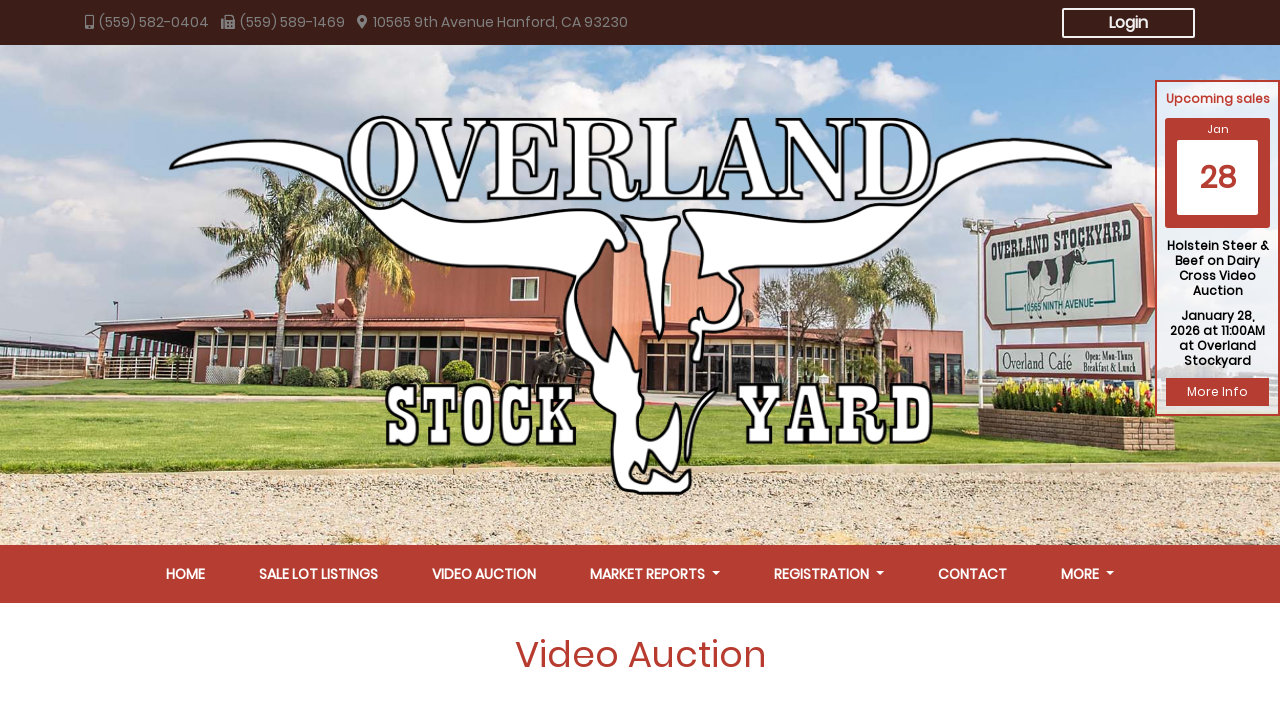

--- FILE ---
content_type: text/html; charset=UTF-8
request_url: https://overlandstockyard.com/lot-listing/26
body_size: 13539
content:
<!DOCTYPE html>
<html lang="en">

<head>
    <meta charset="UTF-8">
    <title>Overland Stock Yard</title>
    <link rel="stylesheet" href="https://use.fontawesome.com/releases/v5.7.2/css/all.css"
          integrity="sha384-fnmOCqbTlWIlj8LyTjo7mOUStjsKC4pOpQbqyi7RrhN7udi9RwhKkMHpvLbHG9Sr" crossorigin="anonymous"/>

    <link rel="stylesheet" href="https://overlandstockyard.com/assets/css/bootstrap.min.css"/>
    <link rel="stylesheet" type="text/css" href="https://overlandstockyard.com/assets/css/slick.css"/>
    <link rel="stylesheet" type="text/css" href="https://overlandstockyard.com/assets/css/slick-theme.css"/>
    <link rel="stylesheet" href="https://cdn.datatables.net/1.10.19/css/dataTables.bootstrap4.min.css"/>
    <link rel="stylesheet" href="https://cdn.datatables.net/responsive/2.2.3/css/responsive.dataTables.min.css"/>
    <link rel="stylesheet" href="https://overlandstockyard.com/assets/css/style.css"/>
    <link rel="stylesheet" href="https://overlandstockyard.com/assets/css/media.css"/>

    
        <style>
            .sticky_sidebar .book_now button{
                background: #B63D32;
                color: #fff;
                border-radius: 0;
                padding: 4px 20px;
                margin-top: 10px;
                font-size: 12px;
            }
            #regular_sales a{
                text-decoration: none !important;
            }

            #topbarSection {
                height: 45px;
            }

            .contact_info ul li {
                padding: 12px 0px;
            }

            .login_button button{
                color: #B63D32;
                border: 2px solid #B63D32;
                border-radius: 2px;
                font-size: 16px;
                padding: 1px 45px;
                height: 35px;
                transition: .5s;
                /*position: absolute;*/
                /*left: 0;*/
                /*right: 0;*/
                /*margin: 0 auto;*/
                top: 15px;
                font-weight: bold;
                margin-top: 35px;
                z-index: 999999;
            }

            .login_button button:hover{
                color: darkred;
                border: 2px solid darkred;
            }

            .login_button_header button{
                color: #f1f1f1;
                border: 2px solid #f1f1f1;
                border-radius: 2px;
                font-size: 16px;
                padding: 1px 45px;
                height: 30px;
                transition: .5s;
                margin-top: 8px;
                font-weight: bold;
                float: right;
            }

            .login_button_header button:hover{
                color: lightgray;
                border: 2px solid lightgray;
            }

            .sticky_sidebar{
                top:80px
            }

            .subscription_form button{
                background: transparent;
                border-left: none;
                color: white;
                font-size: 22px;
            }

            @media (max-width: 991.98px) and (min-width: 768px) {
                .overlay img {
                    height: 250px !important;
                    margin-top: 35px;
                }
            }

            @media (max-width: 767.98px) {
                .overlay img {
                    height: 200px !important;
                    margin-top: 60px;
                }
            }
        </style>
    


    <script src="https://overlandstockyard.com/assets/js/jquery.min.js"></script>
    <script src="https://overlandstockyard.com/assets/js/bootstrap.min.js"></script>
    <script type="text/javascript" src="https://code.jquery.com/jquery-migrate-1.2.1.min.js"></script>
    <script src="https://cdn.datatables.net/1.10.19/js/jquery.dataTables.min.js"></script>
    <script src="https://cdn.datatables.net/responsive/2.2.3/js/dataTables.responsive.min.js"></script>
</head>

<body>

<section id="upcoming_sales_banner" class="d-block d-lg-none">
    <div class="container">
                        <div class="row">
            <div class="col-lg-12">
                <div class="upcoming_sales_title text-center">
                    <h6>Holstein Steer & Beef on Dairy Cross Video Auction</h6>
                </div>
            </div>
            <div class="col-xs-12 col-sm-9">
                <div class="contact_info">
                    <ul class="list-inline">
                        <li class="list-inline-item"><i class="fas fa-clock"></i>January 28, 2026 at 11:00AM PST</li>
                        <li class="list-inline-item"><i class="fas fa-map-marker-alt"></i> Overland Stockyard</li>
                    </ul>
                </div>
            </div>
            <div class="col-xs-12 col-sm-3">
                <div class="book_now_button_mobile">
                    <a href="/sales"><button class="btn btn-default">More Info</button></a>
                </div>
            </div>
        </div>
                    </div>
</section>

<section id="topbarSection" class="d-none d-lg-block">
    <div class="container">
        <div class="row">
            <div class="col-lg-8">
                <div class="contact_info">
                    <ul class="list-inline">
                        <li class="list-inline-item"><i class="fas fa-mobile-alt"></i> (559) 582-0404</li>
                        <li class="list-inline-item"><i class="fas fa-fax"></i> (559) 589-1469</li>
                        <li class="list-inline-item"><i class="fas fa-map-marker-alt"></i> 10565 9th Avenue Hanford, CA
                            93230
                        </li>
                    </ul>
                </div>
            </div>
            <div class="col-lg-4">
                                                                                                                                                                                        <div class="login_button_header">
                    <a target="_blank" href="https://overland.auctionmarts.com/login"><button class="btn btn-default">Login</button></a>
                </div>
            </div>
        </div>
    </div>
</section>

<section id="banner">
    <div class="container-fluid" id="banner_content">
        <div class="row no-gutters">
            <div class="col-lg-12">
                <div class="banner_image">
                    <img src="https://overlandstockyard.com/assets/images/banner.jpg" class="img-fluid" alt="banner image"/>
                    <div class="content_overlay">
                        <div class="overlay">
                            <div class="container">
                                <div class="row">
                                    <div class="col-md-12">
                                        <img src="https://overlandstockyard.com/assets/images/transparent%20white(v2).png" alt="Logo v2"
                                             class="img-fluid"/>
                                    </div>
                                </div>
                            </div>
                        </div>
                    </div>
                </div>
            </div>
        </div>
    </div>
</section>

    <section class="sticky_sidebar d-none d-lg-block" >
    <div class="sticky_title">Upcoming sales</div>
    <div class="calender">
        <div class="sticky_month">Jan</div>
        <div class="sticky_date">
            28
        </div>
    </div>
    <div class="description">
        <div class="description_title">Holstein Steer & Beef on Dairy Cross Video Auction</div>
        <div class="location">January 28, 2026 at 11:00AM at Overland Stockyard</div>
    </div>
    <div class="book_now">
        <a href="/sales"><button id="sticky_bar_book_now" class="btn btn-default">More Info</button></a>
    </div>
</section>
<header>
    <div class="container">
        <div class="row">
            <div class="col-lg-12" id="menubar_column">
                <div class="menubar">
                    <nav class="navbar navbar-expand-lg navbar-light bg-light no-padding">
                        <button class="navbar-toggler" type="button" data-toggle="collapse"
                                data-target="#navbarSupportedContent" aria-controls="navbarSupportedContent"
                                aria-expanded="false" aria-label="Toggle navigation">
                            <span class="navbar-toggler-icon"></span>
                        </button>

                        <div class="collapse navbar-collapse" id="navbarSupportedContent">
                            <ul class="navbar-nav mr-auto">
                                <li class="nav-item ">
                                    <a class="nav-link" href="https://overlandstockyard.com/">Home <span
                                                class="sr-only">(current)</span></a>
                                </li>
                                <li class="nav-item ">
                                    <a class="nav-link" href="https://overlandstockyard.com/sales">Sale Lot Listings</a>
                                                                    </li>
                                <li class="nav-item ">
                                    <a class="nav-link" href="https://overlandstockyard.com/video-auction">Video Auction</a>
                                </li>
                                <li class="nav-item drop-down">
                                    <a class="nav-link dropdown-toggle dropbtn "
                                       href="https://overlandstockyard.com/market-reports" id="navbarDropdown" role="button"
                                       data-toggle="dropdown" aria-haspopup="true" aria-expanded="false">
                                        Market Reports
                                    </a>
                                    <div class="dropdown-menu dropdown-content" aria-labelledby="navbarDropdown">
                                        <a class="dropdown-item"
                                           href="https://overlandstockyard.com/market-reports">All Market Reports</a>
                                                                                                                                    <a class="dropdown-item"
                                                   href="https://overlandstockyard.com/lot-listing/722/mr">Holstein Steer & Beef on Dairy Cross Video Auction Jan 2026</a>
                                                                                                                                                                                <a class="dropdown-item"
                                                   href="https://overlandstockyard.com/lot-listing/720/mr">Holstein Steer & Beef on Dairy Cross Video Auction Dec 2025</a>
                                                                                                                                                                                                                                                                                                                                                        <a class="dropdown-item"
                                                   href="https://overlandstockyard.com/lot-listing/717/mr">Holstein Steer & Beef on Dairy Cross Video Auction Nov 2025</a>
                                                                                                                                                                                <a class="dropdown-item"
                                                   href="https://overlandstockyard.com/lot-listing/716/mr">Holstein Steer & Beef on Dairy Cross Video Auction Oct 2025</a>
                                                                                                                            <a class="dropdown-item" href="https://overlandstockyard.com/market-reports">View All...</a>
                                    </div>
                                </li>
                                <li class="nav-item drop-down">
                                    <a href="#" class="nav-link dropdown-toggle dropbtn " id="navbarDropdown" role="button" data-toggle="dropdown" aria-haspopup="true" aria-expanded="false">
                                        Registration
                                    </a>
                                    <div class="dropdown-menu dropdown-content" aria-labelledby="navbarDropdown">
                                        <a class="dropdown-item" href="https://overland.auctionmarts.com/login">Online Bidding Registration</a>
                                        <a class="dropdown-item" href="https://overlandstockyard.com/registration">In Person Early Registration</a>
                                    </div>
                                </li>
                                <li class="nav-item ">
                                    <a class="nav-link" href="https://overlandstockyard.com/contact">Contact</a>
                                </li>
                                <li class="nav-item drop-down">
                                    <a href="#" class="nav-link dropdown-toggle dropbtn  " id="navbarDropdown" role="button" data-toggle="dropdown" aria-haspopup="true" aria-expanded="false">
                                        More
                                    </a>
                                    <div class="dropdown-menu dropdown-content" aria-labelledby="navbarDropdown">
                                        <a class="dropdown-item" href="https://overlandstockyard.com/lot-listing/333">Country Auction</a>
                                        <a class="dropdown-item" href="https://overlandstockyard.com/gallery">Photo Gallery</a>
                                        <a class="dropdown-item" href="https://overlandstockyard.com/video">Videos</a>
                                    </div>
                                </li>
                                                                                                                                </ul>
                        </div>
                    </nav>
                </div>
            </div>
        </div>
    </div>
</header>

<div class="login_button d-block d-lg-none text-center">
    <a target="_blank" href="https://overland.auctionmarts.com/login"><button class="btn btn-default">Login</button></a>
</div>
<link rel="stylesheet" href="https://cdnjs.cloudflare.com/ajax/libs/bootstrap-datepicker/1.8.0/css/bootstrap-datepicker.min.css" />
<style>
    .mobile-display-table-cell{
        display: none;
    }

    .mobile-hide-table-cell{
        display: table-cell;
    }
    .form_subtitle h2 {
        font-size: 18px;
    }
    .search-field:focus{
        border: 1px solid #B63D32 !important;
        color: #B63D32;
    }
    .search-field{
        margin-top: 8px;
        border-radius: 0px;
        color: #B63D32;
        text-transform: uppercase !important;
    }
    .search-field option{
        color: #B63D32;
        text-transform: uppercase !important;
    }
    .form-fields-container input{
        margin-top: 8px !important;
        font-size: 14px;
        padding: 7px 10px;
        box-sizing: border-box;
        height: 38px;
    }
    .datepicker td, .datepicker th {
        width: 40px;
    }
    .custom-button{
        padding: 7px 30px !important;
    }
    .table-bordered td, .table-bordered th {
    	padding: 10px 8px;
    }
    .info-icon-container{
        color: #B63D32;
        width: 40px;
    }
    .info-icon-button{
        color: #B63D32;
        height: 38px;
        position: relative;
        bottom: -8px;
        width: 40px;
        padding-left: 16px;
    }
    #popup_this {
        position: fixed !important;
        opacity: 0;
        display: none;
    }
    .position-info{
        width: 100%;
        margin-top: 25px;
    }
    .position-info th{
        font-weight: bold;
    }
    @media (max-width: 991.98px) {
        .mobile-display-table-cell{
            display: table-cell;
        }

        .mobile-hide-table-cell{
            display: none;
        }
    }
    @media (max-width: 1199px) {
	.table-bordered td, .table-bordered th {
    	    padding: 10px 6px;
    	    font-size: 12px;
	}
    }
</style>
<script>
    function search_lots_listing_data(listingInfo){
        let table_row_list = ``;
                                
        listingInfo.forEach(function(singleListingInfo, index){
            table_row_list += `<tr class={cycle values="master-a","master-b"} height='20'>`
            table_row_list += `
    <td style="font-size: 20px"><a style="text-decoration: none;color: #B63D32;" href="/lot-listing-details/${singleListingInfo[13]}/${singleListingInfo[0]}"><div class='arrow'></div></a></td>
    <td nowrap><a style="text-decoration: none;color: #B63D32;" href="/lot-listing-details/${singleListingInfo[13]}/${singleListingInfo[0]}"><center><strong>${singleListingInfo[1]}</strong></center></td>
    `
    if(singleListingInfo[18] == 'Video' || singleListingInfo[18] == 'Silent'){
        table_row_list += `<td><a style="text-decoration: none;color: #B63D32;" href="/lot-listing-details/${singleListingInfo[13]}/${singleListingInfo[0]}">${singleListingInfo[2]}</td>
    <td><a style="text-decoration: none;color: #B63D32;" href="/lot-listing-details/${singleListingInfo[13]}/${singleListingInfo[0]}">${singleListingInfo[3]}</td>
    <td align='center'><a style="text-decoration: none;color: #B63D32;" href="/lot-listing-details/${singleListingInfo[13]}/${singleListingInfo[0]}">${singleListingInfo[4]}</td>
    <td><a style="text-decoration: none;color: #B63D32;" href="/lot-listing-details/${singleListingInfo[13]}/${singleListingInfo[0]}">${singleListingInfo[5]}</td>
    <td align='center' class="mobile-hide-table-cell"><a style="text-decoration: none;color: #B63D32;" href="/lot-listing-details/${singleListingInfo[13]}/${singleListingInfo[0]}">${singleListingInfo[6]}</td>`
    }else{
        table_row_list += `<td align='center'><a style="text-decoration: none;color: #B63D32;" href="/lot-listing-details/${singleListingInfo[13]}/${singleListingInfo[0]}">${singleListingInfo[4]!=0?singleListingInfo[4]:'-'}</a ></td>
    <td><a style="text-decoration: none;color: #B63D32;" href="/lot-listing-details/${singleListingInfo[13]}/${singleListingInfo[0]}">${singleListingInfo[5]}</a></td>`
    }
    
    if(singleListingInfo[18] == 'Video'){
        table_row_list += `<td class="mobile-hide-table-cell"><a style="text-decoration: none;color: #B63D32;" href="/lot-listing-details/${singleListingInfo[13]}/${singleListingInfo[0]}">${singleListingInfo[10]}</td>
        <td class="mobile-hide-table-cell"><a style="text-decoration: none;color: #B63D32;" href="/lot-listing-details/${singleListingInfo[13]}/${singleListingInfo[0]}">${singleListingInfo[7].toFixed(2)}</td>
        <td class="mobile-hide-table-cell"><a style="text-decoration: none;color: #B63D32;" href="/lot-listing-details/${singleListingInfo[13]}/${singleListingInfo[0]}">${singleListingInfo[8]}</td>
        <td class="mobile-hide-table-cell"><a style="text-decoration: none;color: #B63D32;" href="/lot-listing-details/${singleListingInfo[13]}/${singleListingInfo[0]}">${singleListingInfo[9]}</td>`
    
        if(singleListingInfo[11] && singleListingInfo[12] == 1){
                table_row_list += `<td class=""><a style="text-decoration: none;color: #B63D32;" href="/lot-listing-details/${singleListingInfo[13]}/${singleListingInfo[0]}">$${singleListingInfo[11]}</a></td>`
        }else if(singleListingInfo[14] && singleListingInfo[12] == 1 || singleListingInfo[15] && singleListingInfo[12] == 1){
                table_row_list += `<td><a style="text-decoration: none;color: #B63D32;" href="/lot-listing-details/${singleListingInfo[13]}/${singleListingInfo[0]}"><center>-</center></a></td>`
        }
    }else if(singleListingInfo[18] == 'Silent'){
        table_row_list += `<td class="mobile-hide-table-cell">`
        if(singleListingInfo[20] != 0 && singleListingInfo[11] == 0){
            table_row_list += `<a href="{$BASE_URL}buyitnow/${singleListingInfo[0]}">Buy it Now ${singleListingInfo[20]}</a> or <a href="{$BASE_URL}makeoffer/${singleListingInfo[0]}">Bid</a>`
        }
        
        if(singleListingInfo[20] != 0 && singleListingInfo[11] > 0){
            table_row_list += `<a style="text-decoration: none;color: #B63D32;" href="/lot-listing-details/${singleListingInfo[13]}/${singleListingInfo[0]}">SOLD</a>`
        }
        table_row_list += `</td>`
    
        if(singleListingInfo[11] && singleListingInfo[12] == 1){
            table_row_list += `<td class="">${singleListingInfo[11]}</td>`
        }else if(singleListingInfo[14] && singleListingInfo[12] == 1 || singleListingInfo[15] && singleListingInfo[12] == 1){
            table_row_list += `<td class="mobile-hide-table-cell"><center>-</center></td>`
        }
    }else if(singleListingInfo[18] == "Away"){
       if(action == "admin"){
         table_row_list += `<td><a style="text-decoration: none;color: #B63D32;" href="/lot-listing-details/${singleListingInfo[13]}/${singleListingInfo[0]}">${singleListingInfo[19]}</a></td>
         <td><a style="text-decoration: none;color: #B63D32;" href="/lot-listing-details/${singleListingInfo[13]}/${singleListingInfo[0]}">${singleListingInfo[11]}</a></td>`
       }else if(singleListingInfo[12] == 1){
        table_row_list += `<td><a style="text-decoration: none;color: #B63D32;" href="/lot-listing-details/${singleListingInfo[13]}/${singleListingInfo[0]}">${singleListingInfo[11]}</a></td>`
       }
    }
            table_row_list += `</tr>`
        })

        return table_row_list;
    }
</script>



<script src="https://cdnjs.cloudflare.com/ajax/libs/bootstrap-datepicker/1.8.0/js/bootstrap-datepicker.min.js"></script>
<script type="text/javascript">
    var lot_listing_list = [];
    var searched_lot_listing_list = [];
    $(document).ready(function(){
        $("#delivery_from").datepicker();
        $("#delivery_to").datepicker();
        $("#report tr:not(.master-a, .master-b)").hide();
        $("#report tr:first-child").show();
        $("#report tr.master-a, tr.master-b").click(function(){
            $(this).next("tr.slave").toggle();
            $(this).find(".arrow").toggleClass("up");
        });
        //$("#report").jExpand();
        $("#search_btn").click(function(){
            var type = $("#type").val();
            var location = $("#location").val();
            var weight = JSON.parse($("#weight").val());
            var delivery_from = $("#delivery_from").val().trim();
            var delivery_to = $("#delivery_to").val().trim();
            var lot_listing_list_search = lot_listing_list;
            var filtered_ptint_url=($("#filtered_list_container a").attr("href")).split("&")[0];
            if(type && type != 'all'){
                lot_listing_list_search = lot_listing_list_search.filter(lotInfo=>lotInfo[16]==type)
                filtered_ptint_url+=`&type=${type}`
            }
            if(location){
                lot_listing_list_search = lot_listing_list_search.filter(lotInfo=>lotInfo[17]==location)
                filtered_ptint_url+=`&location=${location}`
            }
            if(weight.length>0){
                lot_listing_list_search = lot_listing_list_search.filter(lotInfo=>(lotInfo[6]>=weight[0]&&lotInfo[6]<=weight[1]))
                filtered_ptint_url+=`&weight_min=${weight[0]}&weight_max=${weight[1]}`
            }

            if(delivery_from!=""){
                lot_listing_list_search = lot_listing_list_search.filter(lotInfo=>(new Date(lotInfo[21].split('T')[0]))>=(new Date(delivery_from)))
                filtered_ptint_url+=`&delivery_from=${delivery_from}`
            }

            if(delivery_to!=""){
                lot_listing_list_search = lot_listing_list_search.filter(lotInfo=>(new Date(lotInfo[21].split('T')[0]))<=(new Date(delivery_to)))
                filtered_ptint_url+=`&delivery_to=${delivery_to}`
            }
            
            $("#filtered_list_container a").attr("href", filtered_ptint_url)
            $("#lotListingResult").html(search_lots_listing_data(lot_listing_list_search));
        })
        $("#clear_search_btn").click(function(){
            $("#type").val("");
            $("#location").val("");
            $("#weight").val("[]");
            $("#delivery_from").val("");
            $("#delivery_to").val("");
            $("#lotListingResult").html(search_lots_listing_data(lot_listing_list));
            $("#filtered_list_container a").attr("href", ($("#filtered_list_container a").attr("href")).split("&")[0])
        })
    });
</script>

<section id="market_quotes">
    <div class="container">
        <div class="row">
            <div class="col-lg-12">
                <div class="overview_title text-center">
                    <h1>Video Auction</h1>
                </div>
            </div>
            <div class="col-md-12">
                <div class="download_link">
                    <ul>
                                                <li><h3>March 31, 2011 at 1:00PM</h3></li>
                        
                        
                                                <li><i class="fas fa-print"></i> <a href='https://overlandstockyard.com/print-lots?id=26' target='_new'><strong>Click for a Printable Lot Listing</strong></a></li>
                        <li id="filtered_list_container"><i class="fas fa-print"></i> <a href='https://overlandstockyard.com/print-lots?id=26' target='_new'><strong>Click for a Filtered Printable Lot Listing</strong></a></li>
                        <li><i class="fas fa-print"></i> <a href='https://overlandstockyard.com/print-contracts/26' target='_new'><strong>Click to Print or View All Contracts</strong></a></li>
                        
                                                                    </ul>
                </div>
            </div>
            <div class="col-lg-12 col-md-12">
                                    <div class="row form-fields-container dates">
                        <div class="col-md-12">
                            <div class="form_subtitle">
                                <h2>Search</h2>
                            </div>
                        </div>
                        <div class="col-md-6">
                            <div class="form-group">
                                <select class="form-control search-field" id="type" name="type">
                                    <option value="">---- Type ----</option>
                                                                            <option value="all">ALL</option>
                                                                            <option value="holsteins">HOLSTEINS</option>
                                                                            <option value="beef on holsteins">BEEF ON HOLSTEINS</option>
                                                                            <option value="beef on jersey cross">BEEF ON JERSEY CROSS</option>
                                                                            <option value="beef on jersey">BEEF ON JERSEY</option>
                                                                            <option value="weaned calves and yearlings">WEANED CALVES AND YEARLINGS</option>
                                                                    </select>
                            </div>
                        </div>
                        <div class="col-md-6">
                            <div class="input-group">
                                <select class="form-control search-field" id="location" name="location">
                                    <option value="">---- Location ----</option>
                                                                            <option value="west">WEST</option>
                                                                            <option value="south central">SOUTH CENTRAL</option>
                                                                            <option value="north central">NORTH CENTRAL</option>
                                                                            <option value="midwest">MIDWEST</option>
                                                                            <option value="south">SOUTH</option>
                                                                            <option value="north east">NORTH EAST</option>
                                                                    </select>
                                <div class="input-group-append info-icon-container">
                                    <span class="input-group-text info-icon-button"><i class="fas fa-info"></i></span>
                                </div>
                            </div>
                        </div>
                        <div class="col-md-4">
                            <div class="form-group">
                                <select class="form-control search-field" id="weight" name="weight">
                                    <option value="[]">---- Wt. Range ----</option>
                                                                            <option value="[0, 400]"><400</option>
                                                                            <option value="[401, 600]">401 - 600</option>
                                                                            <option value="[601, 800]">601 - 800</option>
                                                                            <option value="[801, 1000000000]">801+</option>
                                                                    </select>
                            </div>
                        </div>
                        <div class="col-md-4">
                            <div class="form-group">
                                <input class="form-control start_date" id="delivery_from" type="text" name="from" value="" placeholder="Delivery from" data-date-format="yyyy-mm-dd"/>
                            </div>
                        </div>
                        <div class="col-md-4">
                            <div class="form-group">
                                <input class="form-control end_date" id="delivery_to" type="text" name="to" value="" placeholder="Delivery to" data-date-format="yyyy-mm-dd"/>
                            </div>
                        </div>
                        <div class="col-md-12">
                            <div class="search-button">
                                <button type="submit" name="submit" class="btn btn-primary custom-button" id="search_btn">Search</button>
                                <button type="submit" name="submit" class="btn btn-primary custom-button" id="clear_search_btn">Clear</button>
                            </div>
                        </div>
                    </div>
                    
                <div class="market_quotes_data table-responsive">
                    <br>Click on the green "Plus" on any lot to expand to see video, pictures, contract information & More!
                    <table id="report" class="example table table-striped table-bordered responsive nowrap text-center" style="width:100%">
                        <thead>
                        <tr>
                                                        <th><center>+</center></th>
                            <th nowrap>Lot #</th>
                            <th>Seller</th>
                            <th>Location</th>
                            <th>Head</th>
                            <th>Description</th>
                            <th class="mobile-hide-table-cell">Base Wt.</th>
                            <th class="mobile-hide-table-cell">Delivery Date</th>
                            <th class="mobile-hide-table-cell">Slide</th>
                            <th class="mobile-hide-table-cell">Shrink</th>
                            <th class="mobile-hide-table-cell">Programs</th>
                            
                                                    </tr>
                        </thead>
                        <tbody id="lotListingResult">
                        <script>
                            var action = ``
                        </script>
                                                <script>
                            lot_listing_list.push([
                                107,
                                `0301-A`,
                                `DEBOER DAIRY`,
                                `WASCO, CA`,
                                `150`,
                                `HOL STR`,
                                300,
                                0.60,
                                `0%`,
                                `AG-INFO Link`,
                                `APR 1-APR 8, 2011`,
                                131,
                                ,
                                `26`,
                                131,
                                133,
                                ``,
                                ``,
                                `Video`,
                                ``,
                                ,
                                ``
                            ])
                        </script>
                                                <tr class="master-a" height='20'>
                        <td style="font-size: 20px"><a style="text-decoration: none;color: #B63D32;" href="/lot-listing-details/26/107"><div class='arrow'></div></a></td>
                        <td nowrap><a style="text-decoration: none;color: #B63D32;" href="/lot-listing-details/26/107"><center><strong>0301-A</strong></center></td>
                        <td><a style="text-decoration: none;color: #B63D32;" href="/lot-listing-details/26/107">DEBOER DAIRY</td>
                        <td><a style="text-decoration: none;color: #B63D32;" href="/lot-listing-details/26/107">WASCO, CA</td>
                        <td align='center'><a style="text-decoration: none;color: #B63D32;" href="/lot-listing-details/26/107">150</td>
                        <td><a style="text-decoration: none;color: #B63D32;" href="/lot-listing-details/26/107">HOL STR</td>
                        <td align='center' class="mobile-hide-table-cell"><a style="text-decoration: none;color: #B63D32;" href="/lot-listing-details/26/107">300</td>
                        <td class="mobile-hide-table-cell"><a style="text-decoration: none;color: #B63D32;" href="/lot-listing-details/26/107">APR 1-APR 8, 2011</td>
                        <td class="mobile-hide-table-cell"><a style="text-decoration: none;color: #B63D32;" href="/lot-listing-details/26/107">0.60</td>
                        <td class="mobile-hide-table-cell"><a style="text-decoration: none;color: #B63D32;" href="/lot-listing-details/26/107">0%</td>
                        <td class="mobile-hide-table-cell"><a style="text-decoration: none;color: #B63D32;" href="/lot-listing-details/26/107">AG-INFO Link</td>
                        
                        </tr>

                        
                                                <script>
                            lot_listing_list.push([
                                108,
                                `0301-B`,
                                `DEBOER DAIRY`,
                                `WASCO, CA`,
                                `150`,
                                `HOL STR`,
                                300,
                                0.60,
                                `0%`,
                                `AG-INFO Link`,
                                `APR 11 - APR 20, 2011`,
                                131,
                                ,
                                `26`,
                                131,
                                133,
                                ``,
                                ``,
                                `Video`,
                                ``,
                                ,
                                ``
                            ])
                        </script>
                                                <tr class="master-b" height='20'>
                        <td style="font-size: 20px"><a style="text-decoration: none;color: #B63D32;" href="/lot-listing-details/26/108"><div class='arrow'></div></a></td>
                        <td nowrap><a style="text-decoration: none;color: #B63D32;" href="/lot-listing-details/26/108"><center><strong>0301-B</strong></center></td>
                        <td><a style="text-decoration: none;color: #B63D32;" href="/lot-listing-details/26/108">DEBOER DAIRY</td>
                        <td><a style="text-decoration: none;color: #B63D32;" href="/lot-listing-details/26/108">WASCO, CA</td>
                        <td align='center'><a style="text-decoration: none;color: #B63D32;" href="/lot-listing-details/26/108">150</td>
                        <td><a style="text-decoration: none;color: #B63D32;" href="/lot-listing-details/26/108">HOL STR</td>
                        <td align='center' class="mobile-hide-table-cell"><a style="text-decoration: none;color: #B63D32;" href="/lot-listing-details/26/108">300</td>
                        <td class="mobile-hide-table-cell"><a style="text-decoration: none;color: #B63D32;" href="/lot-listing-details/26/108">APR 11 - APR 20, 2011</td>
                        <td class="mobile-hide-table-cell"><a style="text-decoration: none;color: #B63D32;" href="/lot-listing-details/26/108">0.60</td>
                        <td class="mobile-hide-table-cell"><a style="text-decoration: none;color: #B63D32;" href="/lot-listing-details/26/108">0%</td>
                        <td class="mobile-hide-table-cell"><a style="text-decoration: none;color: #B63D32;" href="/lot-listing-details/26/108">AG-INFO Link</td>
                        
                        </tr>

                        
                                                <script>
                            lot_listing_list.push([
                                109,
                                `0301-C`,
                                `DEBOER DAIRY`,
                                `WASCO, CA`,
                                `150`,
                                `HOL STR`,
                                300,
                                0.60,
                                `0%`,
                                `AG-INFO Link`,
                                `APR 21-APR 30, 2011`,
                                131,
                                ,
                                `26`,
                                131,
                                133,
                                ``,
                                ``,
                                `Video`,
                                ``,
                                ,
                                ``
                            ])
                        </script>
                                                <tr class="master-a" height='20'>
                        <td style="font-size: 20px"><a style="text-decoration: none;color: #B63D32;" href="/lot-listing-details/26/109"><div class='arrow'></div></a></td>
                        <td nowrap><a style="text-decoration: none;color: #B63D32;" href="/lot-listing-details/26/109"><center><strong>0301-C</strong></center></td>
                        <td><a style="text-decoration: none;color: #B63D32;" href="/lot-listing-details/26/109">DEBOER DAIRY</td>
                        <td><a style="text-decoration: none;color: #B63D32;" href="/lot-listing-details/26/109">WASCO, CA</td>
                        <td align='center'><a style="text-decoration: none;color: #B63D32;" href="/lot-listing-details/26/109">150</td>
                        <td><a style="text-decoration: none;color: #B63D32;" href="/lot-listing-details/26/109">HOL STR</td>
                        <td align='center' class="mobile-hide-table-cell"><a style="text-decoration: none;color: #B63D32;" href="/lot-listing-details/26/109">300</td>
                        <td class="mobile-hide-table-cell"><a style="text-decoration: none;color: #B63D32;" href="/lot-listing-details/26/109">APR 21-APR 30, 2011</td>
                        <td class="mobile-hide-table-cell"><a style="text-decoration: none;color: #B63D32;" href="/lot-listing-details/26/109">0.60</td>
                        <td class="mobile-hide-table-cell"><a style="text-decoration: none;color: #B63D32;" href="/lot-listing-details/26/109">0%</td>
                        <td class="mobile-hide-table-cell"><a style="text-decoration: none;color: #B63D32;" href="/lot-listing-details/26/109">AG-INFO Link</td>
                        
                        </tr>

                        
                                                <script>
                            lot_listing_list.push([
                                110,
                                `0302-A`,
                                `R&M CATTLE `,
                                `DELANO, CA`,
                                `150`,
                                `HOL STR`,
                                300,
                                0.60,
                                `0%`,
                                `TRI MERIT`,
                                `APR 10 - APR 20, 2011`,
                                134,
                                ,
                                `26`,
                                131,
                                133,
                                ``,
                                ``,
                                `Video`,
                                `Dave McAndrews`,
                                ,
                                ``
                            ])
                        </script>
                                                <tr class="master-b" height='20'>
                        <td style="font-size: 20px"><a style="text-decoration: none;color: #B63D32;" href="/lot-listing-details/26/110"><div class='arrow'></div></a></td>
                        <td nowrap><a style="text-decoration: none;color: #B63D32;" href="/lot-listing-details/26/110"><center><strong>0302-A</strong></center></td>
                        <td><a style="text-decoration: none;color: #B63D32;" href="/lot-listing-details/26/110">R&M CATTLE </td>
                        <td><a style="text-decoration: none;color: #B63D32;" href="/lot-listing-details/26/110">DELANO, CA</td>
                        <td align='center'><a style="text-decoration: none;color: #B63D32;" href="/lot-listing-details/26/110">150</td>
                        <td><a style="text-decoration: none;color: #B63D32;" href="/lot-listing-details/26/110">HOL STR</td>
                        <td align='center' class="mobile-hide-table-cell"><a style="text-decoration: none;color: #B63D32;" href="/lot-listing-details/26/110">300</td>
                        <td class="mobile-hide-table-cell"><a style="text-decoration: none;color: #B63D32;" href="/lot-listing-details/26/110">APR 10 - APR 20, 2011</td>
                        <td class="mobile-hide-table-cell"><a style="text-decoration: none;color: #B63D32;" href="/lot-listing-details/26/110">0.60</td>
                        <td class="mobile-hide-table-cell"><a style="text-decoration: none;color: #B63D32;" href="/lot-listing-details/26/110">0%</td>
                        <td class="mobile-hide-table-cell"><a style="text-decoration: none;color: #B63D32;" href="/lot-listing-details/26/110">TRI MERIT</td>
                        
                        </tr>

                        
                                                <script>
                            lot_listing_list.push([
                                111,
                                `0302-B`,
                                `R&M CATTLE `,
                                `DELANO, CA`,
                                `150`,
                                `HOL STR`,
                                300,
                                0.60,
                                `0%`,
                                `TRI MERIT`,
                                `MAY 10 - MAY 20, 2011`,
                                134,
                                ,
                                `26`,
                                131,
                                133,
                                ``,
                                ``,
                                `Video`,
                                `Dave McAndrews`,
                                ,
                                ``
                            ])
                        </script>
                                                <tr class="master-a" height='20'>
                        <td style="font-size: 20px"><a style="text-decoration: none;color: #B63D32;" href="/lot-listing-details/26/111"><div class='arrow'></div></a></td>
                        <td nowrap><a style="text-decoration: none;color: #B63D32;" href="/lot-listing-details/26/111"><center><strong>0302-B</strong></center></td>
                        <td><a style="text-decoration: none;color: #B63D32;" href="/lot-listing-details/26/111">R&M CATTLE </td>
                        <td><a style="text-decoration: none;color: #B63D32;" href="/lot-listing-details/26/111">DELANO, CA</td>
                        <td align='center'><a style="text-decoration: none;color: #B63D32;" href="/lot-listing-details/26/111">150</td>
                        <td><a style="text-decoration: none;color: #B63D32;" href="/lot-listing-details/26/111">HOL STR</td>
                        <td align='center' class="mobile-hide-table-cell"><a style="text-decoration: none;color: #B63D32;" href="/lot-listing-details/26/111">300</td>
                        <td class="mobile-hide-table-cell"><a style="text-decoration: none;color: #B63D32;" href="/lot-listing-details/26/111">MAY 10 - MAY 20, 2011</td>
                        <td class="mobile-hide-table-cell"><a style="text-decoration: none;color: #B63D32;" href="/lot-listing-details/26/111">0.60</td>
                        <td class="mobile-hide-table-cell"><a style="text-decoration: none;color: #B63D32;" href="/lot-listing-details/26/111">0%</td>
                        <td class="mobile-hide-table-cell"><a style="text-decoration: none;color: #B63D32;" href="/lot-listing-details/26/111">TRI MERIT</td>
                        
                        </tr>

                        
                                                <script>
                            lot_listing_list.push([
                                112,
                                `0302-C`,
                                `R&M CATTLE `,
                                `DELANO, CA`,
                                `150`,
                                `HOL STR`,
                                300,
                                0.60,
                                `0%`,
                                `TRI MERIT`,
                                `JUL 1 - JUL 15, 2011`,
                                134,
                                ,
                                `26`,
                                131,
                                133,
                                ``,
                                ``,
                                `Video`,
                                `Dave McAndrews`,
                                ,
                                `Sun, 01 Jul 2012 00:00:00 +0000`
                            ])
                        </script>
                                                <tr class="master-b" height='20'>
                        <td style="font-size: 20px"><a style="text-decoration: none;color: #B63D32;" href="/lot-listing-details/26/112"><div class='arrow'></div></a></td>
                        <td nowrap><a style="text-decoration: none;color: #B63D32;" href="/lot-listing-details/26/112"><center><strong>0302-C</strong></center></td>
                        <td><a style="text-decoration: none;color: #B63D32;" href="/lot-listing-details/26/112">R&M CATTLE </td>
                        <td><a style="text-decoration: none;color: #B63D32;" href="/lot-listing-details/26/112">DELANO, CA</td>
                        <td align='center'><a style="text-decoration: none;color: #B63D32;" href="/lot-listing-details/26/112">150</td>
                        <td><a style="text-decoration: none;color: #B63D32;" href="/lot-listing-details/26/112">HOL STR</td>
                        <td align='center' class="mobile-hide-table-cell"><a style="text-decoration: none;color: #B63D32;" href="/lot-listing-details/26/112">300</td>
                        <td class="mobile-hide-table-cell"><a style="text-decoration: none;color: #B63D32;" href="/lot-listing-details/26/112">JUL 1 - JUL 15, 2011</td>
                        <td class="mobile-hide-table-cell"><a style="text-decoration: none;color: #B63D32;" href="/lot-listing-details/26/112">0.60</td>
                        <td class="mobile-hide-table-cell"><a style="text-decoration: none;color: #B63D32;" href="/lot-listing-details/26/112">0%</td>
                        <td class="mobile-hide-table-cell"><a style="text-decoration: none;color: #B63D32;" href="/lot-listing-details/26/112">TRI MERIT</td>
                        
                        </tr>

                        
                                                <script>
                            lot_listing_list.push([
                                113,
                                `0302-D`,
                                `R&M CATTLE `,
                                `DELANO, CA`,
                                `150`,
                                `HOL STR`,
                                300,
                                0.60,
                                `0%`,
                                `TRI MERIT`,
                                `JUL 15 - JUL 30, 2011 `,
                                134,
                                ,
                                `26`,
                                131,
                                133,
                                ``,
                                ``,
                                `Video`,
                                `Dave McAndrews`,
                                ,
                                `Sun, 15 Jul 2012 00:00:00 +0000`
                            ])
                        </script>
                                                <tr class="master-a" height='20'>
                        <td style="font-size: 20px"><a style="text-decoration: none;color: #B63D32;" href="/lot-listing-details/26/113"><div class='arrow'></div></a></td>
                        <td nowrap><a style="text-decoration: none;color: #B63D32;" href="/lot-listing-details/26/113"><center><strong>0302-D</strong></center></td>
                        <td><a style="text-decoration: none;color: #B63D32;" href="/lot-listing-details/26/113">R&M CATTLE </td>
                        <td><a style="text-decoration: none;color: #B63D32;" href="/lot-listing-details/26/113">DELANO, CA</td>
                        <td align='center'><a style="text-decoration: none;color: #B63D32;" href="/lot-listing-details/26/113">150</td>
                        <td><a style="text-decoration: none;color: #B63D32;" href="/lot-listing-details/26/113">HOL STR</td>
                        <td align='center' class="mobile-hide-table-cell"><a style="text-decoration: none;color: #B63D32;" href="/lot-listing-details/26/113">300</td>
                        <td class="mobile-hide-table-cell"><a style="text-decoration: none;color: #B63D32;" href="/lot-listing-details/26/113">JUL 15 - JUL 30, 2011 </td>
                        <td class="mobile-hide-table-cell"><a style="text-decoration: none;color: #B63D32;" href="/lot-listing-details/26/113">0.60</td>
                        <td class="mobile-hide-table-cell"><a style="text-decoration: none;color: #B63D32;" href="/lot-listing-details/26/113">0%</td>
                        <td class="mobile-hide-table-cell"><a style="text-decoration: none;color: #B63D32;" href="/lot-listing-details/26/113">TRI MERIT</td>
                        
                        </tr>

                        
                                                <script>
                            lot_listing_list.push([
                                114,
                                `0303-A`,
                                `CALF TECH CORP`,
                                `TULARE, CA `,
                                `150`,
                                `HOL STR`,
                                300,
                                0.60,
                                `0%`,
                                `Sterling Solutions `,
                                `APR 21-APR 30, 2011`,
                                137.5,
                                ,
                                `26`,
                                131,
                                133,
                                ``,
                                ``,
                                `Video`,
                                ``,
                                ,
                                ``
                            ])
                        </script>
                                                <tr class="master-b" height='20'>
                        <td style="font-size: 20px"><a style="text-decoration: none;color: #B63D32;" href="/lot-listing-details/26/114"><div class='arrow'></div></a></td>
                        <td nowrap><a style="text-decoration: none;color: #B63D32;" href="/lot-listing-details/26/114"><center><strong>0303-A</strong></center></td>
                        <td><a style="text-decoration: none;color: #B63D32;" href="/lot-listing-details/26/114">CALF TECH CORP</td>
                        <td><a style="text-decoration: none;color: #B63D32;" href="/lot-listing-details/26/114">TULARE, CA </td>
                        <td align='center'><a style="text-decoration: none;color: #B63D32;" href="/lot-listing-details/26/114">150</td>
                        <td><a style="text-decoration: none;color: #B63D32;" href="/lot-listing-details/26/114">HOL STR</td>
                        <td align='center' class="mobile-hide-table-cell"><a style="text-decoration: none;color: #B63D32;" href="/lot-listing-details/26/114">300</td>
                        <td class="mobile-hide-table-cell"><a style="text-decoration: none;color: #B63D32;" href="/lot-listing-details/26/114">APR 21-APR 30, 2011</td>
                        <td class="mobile-hide-table-cell"><a style="text-decoration: none;color: #B63D32;" href="/lot-listing-details/26/114">0.60</td>
                        <td class="mobile-hide-table-cell"><a style="text-decoration: none;color: #B63D32;" href="/lot-listing-details/26/114">0%</td>
                        <td class="mobile-hide-table-cell"><a style="text-decoration: none;color: #B63D32;" href="/lot-listing-details/26/114">Sterling Solutions </td>
                        
                        </tr>

                        
                                                <script>
                            lot_listing_list.push([
                                115,
                                `0303-B`,
                                `CALF TECH CORP`,
                                `TULARE, CA `,
                                `150`,
                                `HOL STR`,
                                300,
                                0.60,
                                `0%`,
                                `Sterling Solutions `,
                                `APR 21-APR 30, 2011`,
                                137.5,
                                ,
                                `26`,
                                131,
                                133,
                                ``,
                                ``,
                                `Video`,
                                ``,
                                ,
                                ``
                            ])
                        </script>
                                                <tr class="master-a" height='20'>
                        <td style="font-size: 20px"><a style="text-decoration: none;color: #B63D32;" href="/lot-listing-details/26/115"><div class='arrow'></div></a></td>
                        <td nowrap><a style="text-decoration: none;color: #B63D32;" href="/lot-listing-details/26/115"><center><strong>0303-B</strong></center></td>
                        <td><a style="text-decoration: none;color: #B63D32;" href="/lot-listing-details/26/115">CALF TECH CORP</td>
                        <td><a style="text-decoration: none;color: #B63D32;" href="/lot-listing-details/26/115">TULARE, CA </td>
                        <td align='center'><a style="text-decoration: none;color: #B63D32;" href="/lot-listing-details/26/115">150</td>
                        <td><a style="text-decoration: none;color: #B63D32;" href="/lot-listing-details/26/115">HOL STR</td>
                        <td align='center' class="mobile-hide-table-cell"><a style="text-decoration: none;color: #B63D32;" href="/lot-listing-details/26/115">300</td>
                        <td class="mobile-hide-table-cell"><a style="text-decoration: none;color: #B63D32;" href="/lot-listing-details/26/115">APR 21-APR 30, 2011</td>
                        <td class="mobile-hide-table-cell"><a style="text-decoration: none;color: #B63D32;" href="/lot-listing-details/26/115">0.60</td>
                        <td class="mobile-hide-table-cell"><a style="text-decoration: none;color: #B63D32;" href="/lot-listing-details/26/115">0%</td>
                        <td class="mobile-hide-table-cell"><a style="text-decoration: none;color: #B63D32;" href="/lot-listing-details/26/115">Sterling Solutions </td>
                        
                        </tr>

                        
                                                <script>
                            lot_listing_list.push([
                                116,
                                `0303-C`,
                                `CALF TECH CORP`,
                                `TULARE, CA `,
                                `150`,
                                `HOL STR`,
                                300,
                                0.60,
                                `0%`,
                                `Sterling Solutions `,
                                `APR 20-APR 30, 2011`,
                                137.5,
                                ,
                                `26`,
                                131,
                                133,
                                ``,
                                ``,
                                `Video`,
                                ``,
                                ,
                                ``
                            ])
                        </script>
                                                <tr class="master-b" height='20'>
                        <td style="font-size: 20px"><a style="text-decoration: none;color: #B63D32;" href="/lot-listing-details/26/116"><div class='arrow'></div></a></td>
                        <td nowrap><a style="text-decoration: none;color: #B63D32;" href="/lot-listing-details/26/116"><center><strong>0303-C</strong></center></td>
                        <td><a style="text-decoration: none;color: #B63D32;" href="/lot-listing-details/26/116">CALF TECH CORP</td>
                        <td><a style="text-decoration: none;color: #B63D32;" href="/lot-listing-details/26/116">TULARE, CA </td>
                        <td align='center'><a style="text-decoration: none;color: #B63D32;" href="/lot-listing-details/26/116">150</td>
                        <td><a style="text-decoration: none;color: #B63D32;" href="/lot-listing-details/26/116">HOL STR</td>
                        <td align='center' class="mobile-hide-table-cell"><a style="text-decoration: none;color: #B63D32;" href="/lot-listing-details/26/116">300</td>
                        <td class="mobile-hide-table-cell"><a style="text-decoration: none;color: #B63D32;" href="/lot-listing-details/26/116">APR 20-APR 30, 2011</td>
                        <td class="mobile-hide-table-cell"><a style="text-decoration: none;color: #B63D32;" href="/lot-listing-details/26/116">0.60</td>
                        <td class="mobile-hide-table-cell"><a style="text-decoration: none;color: #B63D32;" href="/lot-listing-details/26/116">0%</td>
                        <td class="mobile-hide-table-cell"><a style="text-decoration: none;color: #B63D32;" href="/lot-listing-details/26/116">Sterling Solutions </td>
                        
                        </tr>

                        
                                                <script>
                            lot_listing_list.push([
                                117,
                                `0303-D`,
                                `CALF TECH CORP`,
                                `TULARE, CA `,
                                `150`,
                                `HOL STR`,
                                300,
                                0.60,
                                `0%`,
                                `Sterling Solutions `,
                                `MAY 1 - MAY 10, 2011`,
                                137.5,
                                ,
                                `26`,
                                131,
                                133,
                                ``,
                                ``,
                                `Video`,
                                ``,
                                ,
                                ``
                            ])
                        </script>
                                                <tr class="master-a" height='20'>
                        <td style="font-size: 20px"><a style="text-decoration: none;color: #B63D32;" href="/lot-listing-details/26/117"><div class='arrow'></div></a></td>
                        <td nowrap><a style="text-decoration: none;color: #B63D32;" href="/lot-listing-details/26/117"><center><strong>0303-D</strong></center></td>
                        <td><a style="text-decoration: none;color: #B63D32;" href="/lot-listing-details/26/117">CALF TECH CORP</td>
                        <td><a style="text-decoration: none;color: #B63D32;" href="/lot-listing-details/26/117">TULARE, CA </td>
                        <td align='center'><a style="text-decoration: none;color: #B63D32;" href="/lot-listing-details/26/117">150</td>
                        <td><a style="text-decoration: none;color: #B63D32;" href="/lot-listing-details/26/117">HOL STR</td>
                        <td align='center' class="mobile-hide-table-cell"><a style="text-decoration: none;color: #B63D32;" href="/lot-listing-details/26/117">300</td>
                        <td class="mobile-hide-table-cell"><a style="text-decoration: none;color: #B63D32;" href="/lot-listing-details/26/117">MAY 1 - MAY 10, 2011</td>
                        <td class="mobile-hide-table-cell"><a style="text-decoration: none;color: #B63D32;" href="/lot-listing-details/26/117">0.60</td>
                        <td class="mobile-hide-table-cell"><a style="text-decoration: none;color: #B63D32;" href="/lot-listing-details/26/117">0%</td>
                        <td class="mobile-hide-table-cell"><a style="text-decoration: none;color: #B63D32;" href="/lot-listing-details/26/117">Sterling Solutions </td>
                        
                        </tr>

                        
                                                <script>
                            lot_listing_list.push([
                                118,
                                `0303-D`,
                                `CALF TECH CORP`,
                                `TULARE, CA `,
                                `150`,
                                `HOL STR`,
                                300,
                                0.60,
                                `0%`,
                                `Sterling Solutions `,
                                `MAY 1 - MAY 10, 2011`,
                                137.5,
                                ,
                                `26`,
                                131,
                                133,
                                ``,
                                ``,
                                `Video`,
                                ``,
                                ,
                                ``
                            ])
                        </script>
                                                <tr class="master-b" height='20'>
                        <td style="font-size: 20px"><a style="text-decoration: none;color: #B63D32;" href="/lot-listing-details/26/118"><div class='arrow'></div></a></td>
                        <td nowrap><a style="text-decoration: none;color: #B63D32;" href="/lot-listing-details/26/118"><center><strong>0303-D</strong></center></td>
                        <td><a style="text-decoration: none;color: #B63D32;" href="/lot-listing-details/26/118">CALF TECH CORP</td>
                        <td><a style="text-decoration: none;color: #B63D32;" href="/lot-listing-details/26/118">TULARE, CA </td>
                        <td align='center'><a style="text-decoration: none;color: #B63D32;" href="/lot-listing-details/26/118">150</td>
                        <td><a style="text-decoration: none;color: #B63D32;" href="/lot-listing-details/26/118">HOL STR</td>
                        <td align='center' class="mobile-hide-table-cell"><a style="text-decoration: none;color: #B63D32;" href="/lot-listing-details/26/118">300</td>
                        <td class="mobile-hide-table-cell"><a style="text-decoration: none;color: #B63D32;" href="/lot-listing-details/26/118">MAY 1 - MAY 10, 2011</td>
                        <td class="mobile-hide-table-cell"><a style="text-decoration: none;color: #B63D32;" href="/lot-listing-details/26/118">0.60</td>
                        <td class="mobile-hide-table-cell"><a style="text-decoration: none;color: #B63D32;" href="/lot-listing-details/26/118">0%</td>
                        <td class="mobile-hide-table-cell"><a style="text-decoration: none;color: #B63D32;" href="/lot-listing-details/26/118">Sterling Solutions </td>
                        
                        </tr>

                        
                                                <script>
                            lot_listing_list.push([
                                119,
                                `0303-E`,
                                `CALF TECH CORP`,
                                `TULARE, CA `,
                                `150`,
                                `HOL STR`,
                                300,
                                0.60,
                                `0%`,
                                `Sterling Solutions `,
                                `MAY 1 - MAY 10, 2011`,
                                137.5,
                                ,
                                `26`,
                                131,
                                133,
                                ``,
                                ``,
                                `Video`,
                                ``,
                                ,
                                ``
                            ])
                        </script>
                                                <tr class="master-a" height='20'>
                        <td style="font-size: 20px"><a style="text-decoration: none;color: #B63D32;" href="/lot-listing-details/26/119"><div class='arrow'></div></a></td>
                        <td nowrap><a style="text-decoration: none;color: #B63D32;" href="/lot-listing-details/26/119"><center><strong>0303-E</strong></center></td>
                        <td><a style="text-decoration: none;color: #B63D32;" href="/lot-listing-details/26/119">CALF TECH CORP</td>
                        <td><a style="text-decoration: none;color: #B63D32;" href="/lot-listing-details/26/119">TULARE, CA </td>
                        <td align='center'><a style="text-decoration: none;color: #B63D32;" href="/lot-listing-details/26/119">150</td>
                        <td><a style="text-decoration: none;color: #B63D32;" href="/lot-listing-details/26/119">HOL STR</td>
                        <td align='center' class="mobile-hide-table-cell"><a style="text-decoration: none;color: #B63D32;" href="/lot-listing-details/26/119">300</td>
                        <td class="mobile-hide-table-cell"><a style="text-decoration: none;color: #B63D32;" href="/lot-listing-details/26/119">MAY 1 - MAY 10, 2011</td>
                        <td class="mobile-hide-table-cell"><a style="text-decoration: none;color: #B63D32;" href="/lot-listing-details/26/119">0.60</td>
                        <td class="mobile-hide-table-cell"><a style="text-decoration: none;color: #B63D32;" href="/lot-listing-details/26/119">0%</td>
                        <td class="mobile-hide-table-cell"><a style="text-decoration: none;color: #B63D32;" href="/lot-listing-details/26/119">Sterling Solutions </td>
                        
                        </tr>

                        
                                                <script>
                            lot_listing_list.push([
                                120,
                                `0303-F`,
                                `CALF TECH CORP`,
                                `TULARE, CA `,
                                `150`,
                                `HOL STR`,
                                300,
                                0.60,
                                `0%`,
                                `Sterling Solutions `,
                                `MAY 10 - MAY 20, 2011`,
                                137.5,
                                ,
                                `26`,
                                131,
                                133,
                                ``,
                                ``,
                                `Video`,
                                ``,
                                ,
                                ``
                            ])
                        </script>
                                                <tr class="master-b" height='20'>
                        <td style="font-size: 20px"><a style="text-decoration: none;color: #B63D32;" href="/lot-listing-details/26/120"><div class='arrow'></div></a></td>
                        <td nowrap><a style="text-decoration: none;color: #B63D32;" href="/lot-listing-details/26/120"><center><strong>0303-F</strong></center></td>
                        <td><a style="text-decoration: none;color: #B63D32;" href="/lot-listing-details/26/120">CALF TECH CORP</td>
                        <td><a style="text-decoration: none;color: #B63D32;" href="/lot-listing-details/26/120">TULARE, CA </td>
                        <td align='center'><a style="text-decoration: none;color: #B63D32;" href="/lot-listing-details/26/120">150</td>
                        <td><a style="text-decoration: none;color: #B63D32;" href="/lot-listing-details/26/120">HOL STR</td>
                        <td align='center' class="mobile-hide-table-cell"><a style="text-decoration: none;color: #B63D32;" href="/lot-listing-details/26/120">300</td>
                        <td class="mobile-hide-table-cell"><a style="text-decoration: none;color: #B63D32;" href="/lot-listing-details/26/120">MAY 10 - MAY 20, 2011</td>
                        <td class="mobile-hide-table-cell"><a style="text-decoration: none;color: #B63D32;" href="/lot-listing-details/26/120">0.60</td>
                        <td class="mobile-hide-table-cell"><a style="text-decoration: none;color: #B63D32;" href="/lot-listing-details/26/120">0%</td>
                        <td class="mobile-hide-table-cell"><a style="text-decoration: none;color: #B63D32;" href="/lot-listing-details/26/120">Sterling Solutions </td>
                        
                        </tr>

                        
                                                <script>
                            lot_listing_list.push([
                                121,
                                `0303-G`,
                                `CALF TECH CORP`,
                                `TULARE, CA `,
                                `150`,
                                `HOL STR`,
                                300,
                                0.60,
                                `0%`,
                                `Sterling Solutions `,
                                `MAY 10 - MAY 20, 2011`,
                                137.5,
                                ,
                                `26`,
                                131,
                                133,
                                ``,
                                ``,
                                `Video`,
                                ``,
                                ,
                                ``
                            ])
                        </script>
                                                <tr class="master-a" height='20'>
                        <td style="font-size: 20px"><a style="text-decoration: none;color: #B63D32;" href="/lot-listing-details/26/121"><div class='arrow'></div></a></td>
                        <td nowrap><a style="text-decoration: none;color: #B63D32;" href="/lot-listing-details/26/121"><center><strong>0303-G</strong></center></td>
                        <td><a style="text-decoration: none;color: #B63D32;" href="/lot-listing-details/26/121">CALF TECH CORP</td>
                        <td><a style="text-decoration: none;color: #B63D32;" href="/lot-listing-details/26/121">TULARE, CA </td>
                        <td align='center'><a style="text-decoration: none;color: #B63D32;" href="/lot-listing-details/26/121">150</td>
                        <td><a style="text-decoration: none;color: #B63D32;" href="/lot-listing-details/26/121">HOL STR</td>
                        <td align='center' class="mobile-hide-table-cell"><a style="text-decoration: none;color: #B63D32;" href="/lot-listing-details/26/121">300</td>
                        <td class="mobile-hide-table-cell"><a style="text-decoration: none;color: #B63D32;" href="/lot-listing-details/26/121">MAY 10 - MAY 20, 2011</td>
                        <td class="mobile-hide-table-cell"><a style="text-decoration: none;color: #B63D32;" href="/lot-listing-details/26/121">0.60</td>
                        <td class="mobile-hide-table-cell"><a style="text-decoration: none;color: #B63D32;" href="/lot-listing-details/26/121">0%</td>
                        <td class="mobile-hide-table-cell"><a style="text-decoration: none;color: #B63D32;" href="/lot-listing-details/26/121">Sterling Solutions </td>
                        
                        </tr>

                        
                                                <script>
                            lot_listing_list.push([
                                122,
                                `0303-H`,
                                `CALF TECH CORP`,
                                `TULARE, CA `,
                                `150`,
                                `HOL STR`,
                                300,
                                0.60,
                                `0%`,
                                `Sterling Solutions `,
                                `MAY 20 - MAY 30, 2011`,
                                137.5,
                                ,
                                `26`,
                                131,
                                133,
                                ``,
                                ``,
                                `Video`,
                                ``,
                                ,
                                ``
                            ])
                        </script>
                                                <tr class="master-b" height='20'>
                        <td style="font-size: 20px"><a style="text-decoration: none;color: #B63D32;" href="/lot-listing-details/26/122"><div class='arrow'></div></a></td>
                        <td nowrap><a style="text-decoration: none;color: #B63D32;" href="/lot-listing-details/26/122"><center><strong>0303-H</strong></center></td>
                        <td><a style="text-decoration: none;color: #B63D32;" href="/lot-listing-details/26/122">CALF TECH CORP</td>
                        <td><a style="text-decoration: none;color: #B63D32;" href="/lot-listing-details/26/122">TULARE, CA </td>
                        <td align='center'><a style="text-decoration: none;color: #B63D32;" href="/lot-listing-details/26/122">150</td>
                        <td><a style="text-decoration: none;color: #B63D32;" href="/lot-listing-details/26/122">HOL STR</td>
                        <td align='center' class="mobile-hide-table-cell"><a style="text-decoration: none;color: #B63D32;" href="/lot-listing-details/26/122">300</td>
                        <td class="mobile-hide-table-cell"><a style="text-decoration: none;color: #B63D32;" href="/lot-listing-details/26/122">MAY 20 - MAY 30, 2011</td>
                        <td class="mobile-hide-table-cell"><a style="text-decoration: none;color: #B63D32;" href="/lot-listing-details/26/122">0.60</td>
                        <td class="mobile-hide-table-cell"><a style="text-decoration: none;color: #B63D32;" href="/lot-listing-details/26/122">0%</td>
                        <td class="mobile-hide-table-cell"><a style="text-decoration: none;color: #B63D32;" href="/lot-listing-details/26/122">Sterling Solutions </td>
                        
                        </tr>

                        
                                                <script>
                            lot_listing_list.push([
                                123,
                                `0304-A`,
                                `ROBINSON CALF RANCH`,
                                `BAKERSFIELD, CA`,
                                `150`,
                                `HOL STR`,
                                300,
                                0.60,
                                `0%`,
                                `STERLING SOLUTIONS`,
                                `APR 7 - APR 30, 2011`,
                                133.5,
                                ,
                                `26`,
                                131,
                                133,
                                ``,
                                ``,
                                `Video`,
                                ``,
                                ,
                                ``
                            ])
                        </script>
                                                <tr class="master-a" height='20'>
                        <td style="font-size: 20px"><a style="text-decoration: none;color: #B63D32;" href="/lot-listing-details/26/123"><div class='arrow'></div></a></td>
                        <td nowrap><a style="text-decoration: none;color: #B63D32;" href="/lot-listing-details/26/123"><center><strong>0304-A</strong></center></td>
                        <td><a style="text-decoration: none;color: #B63D32;" href="/lot-listing-details/26/123">ROBINSON CALF RANCH</td>
                        <td><a style="text-decoration: none;color: #B63D32;" href="/lot-listing-details/26/123">BAKERSFIELD, CA</td>
                        <td align='center'><a style="text-decoration: none;color: #B63D32;" href="/lot-listing-details/26/123">150</td>
                        <td><a style="text-decoration: none;color: #B63D32;" href="/lot-listing-details/26/123">HOL STR</td>
                        <td align='center' class="mobile-hide-table-cell"><a style="text-decoration: none;color: #B63D32;" href="/lot-listing-details/26/123">300</td>
                        <td class="mobile-hide-table-cell"><a style="text-decoration: none;color: #B63D32;" href="/lot-listing-details/26/123">APR 7 - APR 30, 2011</td>
                        <td class="mobile-hide-table-cell"><a style="text-decoration: none;color: #B63D32;" href="/lot-listing-details/26/123">0.60</td>
                        <td class="mobile-hide-table-cell"><a style="text-decoration: none;color: #B63D32;" href="/lot-listing-details/26/123">0%</td>
                        <td class="mobile-hide-table-cell"><a style="text-decoration: none;color: #B63D32;" href="/lot-listing-details/26/123">STERLING SOLUTIONS</td>
                        
                        </tr>

                        
                                                <script>
                            lot_listing_list.push([
                                124,
                                `0304-B`,
                                `ROBINSON CALF RANCH`,
                                `BAKERSFIELD, CA`,
                                `150`,
                                `HOL STR`,
                                300,
                                0.60,
                                `0%`,
                                `STERLING SOLUTIONS`,
                                `APR 7 - APR 30, 2011`,
                                133.5,
                                ,
                                `26`,
                                131,
                                133,
                                ``,
                                ``,
                                `Video`,
                                ``,
                                ,
                                ``
                            ])
                        </script>
                                                <tr class="master-b" height='20'>
                        <td style="font-size: 20px"><a style="text-decoration: none;color: #B63D32;" href="/lot-listing-details/26/124"><div class='arrow'></div></a></td>
                        <td nowrap><a style="text-decoration: none;color: #B63D32;" href="/lot-listing-details/26/124"><center><strong>0304-B</strong></center></td>
                        <td><a style="text-decoration: none;color: #B63D32;" href="/lot-listing-details/26/124">ROBINSON CALF RANCH</td>
                        <td><a style="text-decoration: none;color: #B63D32;" href="/lot-listing-details/26/124">BAKERSFIELD, CA</td>
                        <td align='center'><a style="text-decoration: none;color: #B63D32;" href="/lot-listing-details/26/124">150</td>
                        <td><a style="text-decoration: none;color: #B63D32;" href="/lot-listing-details/26/124">HOL STR</td>
                        <td align='center' class="mobile-hide-table-cell"><a style="text-decoration: none;color: #B63D32;" href="/lot-listing-details/26/124">300</td>
                        <td class="mobile-hide-table-cell"><a style="text-decoration: none;color: #B63D32;" href="/lot-listing-details/26/124">APR 7 - APR 30, 2011</td>
                        <td class="mobile-hide-table-cell"><a style="text-decoration: none;color: #B63D32;" href="/lot-listing-details/26/124">0.60</td>
                        <td class="mobile-hide-table-cell"><a style="text-decoration: none;color: #B63D32;" href="/lot-listing-details/26/124">0%</td>
                        <td class="mobile-hide-table-cell"><a style="text-decoration: none;color: #B63D32;" href="/lot-listing-details/26/124">STERLING SOLUTIONS</td>
                        
                        </tr>

                        
                                                <script>
                            lot_listing_list.push([
                                125,
                                `0304-C`,
                                `ROBINSON CALF RANCH`,
                                `BAKERSFIELD, CA`,
                                `150`,
                                `HOL STR`,
                                300,
                                0.60,
                                `0%`,
                                `STERLING SOLUTIONS`,
                                `APR 7 - APR 30, 2011`,
                                133.5,
                                ,
                                `26`,
                                131,
                                133,
                                ``,
                                ``,
                                `Video`,
                                ``,
                                ,
                                ``
                            ])
                        </script>
                                                <tr class="master-a" height='20'>
                        <td style="font-size: 20px"><a style="text-decoration: none;color: #B63D32;" href="/lot-listing-details/26/125"><div class='arrow'></div></a></td>
                        <td nowrap><a style="text-decoration: none;color: #B63D32;" href="/lot-listing-details/26/125"><center><strong>0304-C</strong></center></td>
                        <td><a style="text-decoration: none;color: #B63D32;" href="/lot-listing-details/26/125">ROBINSON CALF RANCH</td>
                        <td><a style="text-decoration: none;color: #B63D32;" href="/lot-listing-details/26/125">BAKERSFIELD, CA</td>
                        <td align='center'><a style="text-decoration: none;color: #B63D32;" href="/lot-listing-details/26/125">150</td>
                        <td><a style="text-decoration: none;color: #B63D32;" href="/lot-listing-details/26/125">HOL STR</td>
                        <td align='center' class="mobile-hide-table-cell"><a style="text-decoration: none;color: #B63D32;" href="/lot-listing-details/26/125">300</td>
                        <td class="mobile-hide-table-cell"><a style="text-decoration: none;color: #B63D32;" href="/lot-listing-details/26/125">APR 7 - APR 30, 2011</td>
                        <td class="mobile-hide-table-cell"><a style="text-decoration: none;color: #B63D32;" href="/lot-listing-details/26/125">0.60</td>
                        <td class="mobile-hide-table-cell"><a style="text-decoration: none;color: #B63D32;" href="/lot-listing-details/26/125">0%</td>
                        <td class="mobile-hide-table-cell"><a style="text-decoration: none;color: #B63D32;" href="/lot-listing-details/26/125">STERLING SOLUTIONS</td>
                        
                        </tr>

                        
                                                <script>
                            lot_listing_list.push([
                                126,
                                `0304-D`,
                                `ROBINSON CALF RANCH`,
                                `BAKERSFIELD, CA`,
                                `150`,
                                `HOL STR`,
                                300,
                                0.60,
                                `0%`,
                                `STERLING SOLUTIONS`,
                                `APR 7 - APR 30, 2011`,
                                133.5,
                                ,
                                `26`,
                                131,
                                133,
                                ``,
                                ``,
                                `Video`,
                                ``,
                                ,
                                ``
                            ])
                        </script>
                                                <tr class="master-b" height='20'>
                        <td style="font-size: 20px"><a style="text-decoration: none;color: #B63D32;" href="/lot-listing-details/26/126"><div class='arrow'></div></a></td>
                        <td nowrap><a style="text-decoration: none;color: #B63D32;" href="/lot-listing-details/26/126"><center><strong>0304-D</strong></center></td>
                        <td><a style="text-decoration: none;color: #B63D32;" href="/lot-listing-details/26/126">ROBINSON CALF RANCH</td>
                        <td><a style="text-decoration: none;color: #B63D32;" href="/lot-listing-details/26/126">BAKERSFIELD, CA</td>
                        <td align='center'><a style="text-decoration: none;color: #B63D32;" href="/lot-listing-details/26/126">150</td>
                        <td><a style="text-decoration: none;color: #B63D32;" href="/lot-listing-details/26/126">HOL STR</td>
                        <td align='center' class="mobile-hide-table-cell"><a style="text-decoration: none;color: #B63D32;" href="/lot-listing-details/26/126">300</td>
                        <td class="mobile-hide-table-cell"><a style="text-decoration: none;color: #B63D32;" href="/lot-listing-details/26/126">APR 7 - APR 30, 2011</td>
                        <td class="mobile-hide-table-cell"><a style="text-decoration: none;color: #B63D32;" href="/lot-listing-details/26/126">0.60</td>
                        <td class="mobile-hide-table-cell"><a style="text-decoration: none;color: #B63D32;" href="/lot-listing-details/26/126">0%</td>
                        <td class="mobile-hide-table-cell"><a style="text-decoration: none;color: #B63D32;" href="/lot-listing-details/26/126">STERLING SOLUTIONS</td>
                        
                        </tr>

                        
                                                <script>
                            lot_listing_list.push([
                                127,
                                `0304-E`,
                                `ROBINSON CALF RANCH`,
                                `BAKERSFIELD, CA`,
                                `150`,
                                `HOL STR`,
                                300,
                                0.60,
                                `0%`,
                                `STERLING SOLUTIONS`,
                                `APR 7 - APR 30, 2011`,
                                133.5,
                                ,
                                `26`,
                                131,
                                133,
                                ``,
                                ``,
                                `Video`,
                                ``,
                                ,
                                ``
                            ])
                        </script>
                                                <tr class="master-a" height='20'>
                        <td style="font-size: 20px"><a style="text-decoration: none;color: #B63D32;" href="/lot-listing-details/26/127"><div class='arrow'></div></a></td>
                        <td nowrap><a style="text-decoration: none;color: #B63D32;" href="/lot-listing-details/26/127"><center><strong>0304-E</strong></center></td>
                        <td><a style="text-decoration: none;color: #B63D32;" href="/lot-listing-details/26/127">ROBINSON CALF RANCH</td>
                        <td><a style="text-decoration: none;color: #B63D32;" href="/lot-listing-details/26/127">BAKERSFIELD, CA</td>
                        <td align='center'><a style="text-decoration: none;color: #B63D32;" href="/lot-listing-details/26/127">150</td>
                        <td><a style="text-decoration: none;color: #B63D32;" href="/lot-listing-details/26/127">HOL STR</td>
                        <td align='center' class="mobile-hide-table-cell"><a style="text-decoration: none;color: #B63D32;" href="/lot-listing-details/26/127">300</td>
                        <td class="mobile-hide-table-cell"><a style="text-decoration: none;color: #B63D32;" href="/lot-listing-details/26/127">APR 7 - APR 30, 2011</td>
                        <td class="mobile-hide-table-cell"><a style="text-decoration: none;color: #B63D32;" href="/lot-listing-details/26/127">0.60</td>
                        <td class="mobile-hide-table-cell"><a style="text-decoration: none;color: #B63D32;" href="/lot-listing-details/26/127">0%</td>
                        <td class="mobile-hide-table-cell"><a style="text-decoration: none;color: #B63D32;" href="/lot-listing-details/26/127">STERLING SOLUTIONS</td>
                        
                        </tr>

                        
                                                <script>
                            lot_listing_list.push([
                                128,
                                `0304-F`,
                                `ROBINSON CALF RANCH`,
                                `BAKERSFIELD, CA`,
                                `150`,
                                `HOL STR`,
                                300,
                                0.60,
                                `0%`,
                                `STERLING SOLUTIONS`,
                                `APR 7 - APR 30, 2011`,
                                133.5,
                                ,
                                `26`,
                                131,
                                133,
                                ``,
                                ``,
                                `Video`,
                                ``,
                                ,
                                ``
                            ])
                        </script>
                                                <tr class="master-b" height='20'>
                        <td style="font-size: 20px"><a style="text-decoration: none;color: #B63D32;" href="/lot-listing-details/26/128"><div class='arrow'></div></a></td>
                        <td nowrap><a style="text-decoration: none;color: #B63D32;" href="/lot-listing-details/26/128"><center><strong>0304-F</strong></center></td>
                        <td><a style="text-decoration: none;color: #B63D32;" href="/lot-listing-details/26/128">ROBINSON CALF RANCH</td>
                        <td><a style="text-decoration: none;color: #B63D32;" href="/lot-listing-details/26/128">BAKERSFIELD, CA</td>
                        <td align='center'><a style="text-decoration: none;color: #B63D32;" href="/lot-listing-details/26/128">150</td>
                        <td><a style="text-decoration: none;color: #B63D32;" href="/lot-listing-details/26/128">HOL STR</td>
                        <td align='center' class="mobile-hide-table-cell"><a style="text-decoration: none;color: #B63D32;" href="/lot-listing-details/26/128">300</td>
                        <td class="mobile-hide-table-cell"><a style="text-decoration: none;color: #B63D32;" href="/lot-listing-details/26/128">APR 7 - APR 30, 2011</td>
                        <td class="mobile-hide-table-cell"><a style="text-decoration: none;color: #B63D32;" href="/lot-listing-details/26/128">0.60</td>
                        <td class="mobile-hide-table-cell"><a style="text-decoration: none;color: #B63D32;" href="/lot-listing-details/26/128">0%</td>
                        <td class="mobile-hide-table-cell"><a style="text-decoration: none;color: #B63D32;" href="/lot-listing-details/26/128">STERLING SOLUTIONS</td>
                        
                        </tr>

                        
                                                <script>
                            lot_listing_list.push([
                                129,
                                `0304-G`,
                                `ROBINSON CALF RANCH`,
                                `BAKERSFIELD, CA`,
                                `150`,
                                `HOL STR`,
                                300,
                                0.60,
                                `0%`,
                                `STERLING SOLUTIONS`,
                                `MAY 1 - MAY 15, 2011`,
                                133.5,
                                ,
                                `26`,
                                131,
                                133,
                                ``,
                                ``,
                                `Video`,
                                ``,
                                ,
                                ``
                            ])
                        </script>
                                                <tr class="master-a" height='20'>
                        <td style="font-size: 20px"><a style="text-decoration: none;color: #B63D32;" href="/lot-listing-details/26/129"><div class='arrow'></div></a></td>
                        <td nowrap><a style="text-decoration: none;color: #B63D32;" href="/lot-listing-details/26/129"><center><strong>0304-G</strong></center></td>
                        <td><a style="text-decoration: none;color: #B63D32;" href="/lot-listing-details/26/129">ROBINSON CALF RANCH</td>
                        <td><a style="text-decoration: none;color: #B63D32;" href="/lot-listing-details/26/129">BAKERSFIELD, CA</td>
                        <td align='center'><a style="text-decoration: none;color: #B63D32;" href="/lot-listing-details/26/129">150</td>
                        <td><a style="text-decoration: none;color: #B63D32;" href="/lot-listing-details/26/129">HOL STR</td>
                        <td align='center' class="mobile-hide-table-cell"><a style="text-decoration: none;color: #B63D32;" href="/lot-listing-details/26/129">300</td>
                        <td class="mobile-hide-table-cell"><a style="text-decoration: none;color: #B63D32;" href="/lot-listing-details/26/129">MAY 1 - MAY 15, 2011</td>
                        <td class="mobile-hide-table-cell"><a style="text-decoration: none;color: #B63D32;" href="/lot-listing-details/26/129">0.60</td>
                        <td class="mobile-hide-table-cell"><a style="text-decoration: none;color: #B63D32;" href="/lot-listing-details/26/129">0%</td>
                        <td class="mobile-hide-table-cell"><a style="text-decoration: none;color: #B63D32;" href="/lot-listing-details/26/129">STERLING SOLUTIONS</td>
                        
                        </tr>

                        
                                                <script>
                            lot_listing_list.push([
                                130,
                                `0304-H`,
                                `ROBINSON CALF RANCH`,
                                `BAKERSFIELD, CA`,
                                `150`,
                                `HOL STR`,
                                300,
                                0.60,
                                `0%`,
                                `STERLING SOLUTIONS`,
                                `MAY 1 - MAY 15, 2011`,
                                133.5,
                                ,
                                `26`,
                                131,
                                133,
                                ``,
                                ``,
                                `Video`,
                                ``,
                                ,
                                ``
                            ])
                        </script>
                                                <tr class="master-b" height='20'>
                        <td style="font-size: 20px"><a style="text-decoration: none;color: #B63D32;" href="/lot-listing-details/26/130"><div class='arrow'></div></a></td>
                        <td nowrap><a style="text-decoration: none;color: #B63D32;" href="/lot-listing-details/26/130"><center><strong>0304-H</strong></center></td>
                        <td><a style="text-decoration: none;color: #B63D32;" href="/lot-listing-details/26/130">ROBINSON CALF RANCH</td>
                        <td><a style="text-decoration: none;color: #B63D32;" href="/lot-listing-details/26/130">BAKERSFIELD, CA</td>
                        <td align='center'><a style="text-decoration: none;color: #B63D32;" href="/lot-listing-details/26/130">150</td>
                        <td><a style="text-decoration: none;color: #B63D32;" href="/lot-listing-details/26/130">HOL STR</td>
                        <td align='center' class="mobile-hide-table-cell"><a style="text-decoration: none;color: #B63D32;" href="/lot-listing-details/26/130">300</td>
                        <td class="mobile-hide-table-cell"><a style="text-decoration: none;color: #B63D32;" href="/lot-listing-details/26/130">MAY 1 - MAY 15, 2011</td>
                        <td class="mobile-hide-table-cell"><a style="text-decoration: none;color: #B63D32;" href="/lot-listing-details/26/130">0.60</td>
                        <td class="mobile-hide-table-cell"><a style="text-decoration: none;color: #B63D32;" href="/lot-listing-details/26/130">0%</td>
                        <td class="mobile-hide-table-cell"><a style="text-decoration: none;color: #B63D32;" href="/lot-listing-details/26/130">STERLING SOLUTIONS</td>
                        
                        </tr>

                        
                                                <script>
                            lot_listing_list.push([
                                131,
                                `0304-I`,
                                `ROBINSON CALF RANCH`,
                                `BAKERSFIELD, CA`,
                                `150`,
                                `HOL STR`,
                                300,
                                0.60,
                                `0%`,
                                `STERLING SOLUTIONS`,
                                `MAY 15 - MAY 30, 2011`,
                                133.5,
                                ,
                                `26`,
                                131,
                                133,
                                ``,
                                ``,
                                `Video`,
                                ``,
                                ,
                                ``
                            ])
                        </script>
                                                <tr class="master-a" height='20'>
                        <td style="font-size: 20px"><a style="text-decoration: none;color: #B63D32;" href="/lot-listing-details/26/131"><div class='arrow'></div></a></td>
                        <td nowrap><a style="text-decoration: none;color: #B63D32;" href="/lot-listing-details/26/131"><center><strong>0304-I</strong></center></td>
                        <td><a style="text-decoration: none;color: #B63D32;" href="/lot-listing-details/26/131">ROBINSON CALF RANCH</td>
                        <td><a style="text-decoration: none;color: #B63D32;" href="/lot-listing-details/26/131">BAKERSFIELD, CA</td>
                        <td align='center'><a style="text-decoration: none;color: #B63D32;" href="/lot-listing-details/26/131">150</td>
                        <td><a style="text-decoration: none;color: #B63D32;" href="/lot-listing-details/26/131">HOL STR</td>
                        <td align='center' class="mobile-hide-table-cell"><a style="text-decoration: none;color: #B63D32;" href="/lot-listing-details/26/131">300</td>
                        <td class="mobile-hide-table-cell"><a style="text-decoration: none;color: #B63D32;" href="/lot-listing-details/26/131">MAY 15 - MAY 30, 2011</td>
                        <td class="mobile-hide-table-cell"><a style="text-decoration: none;color: #B63D32;" href="/lot-listing-details/26/131">0.60</td>
                        <td class="mobile-hide-table-cell"><a style="text-decoration: none;color: #B63D32;" href="/lot-listing-details/26/131">0%</td>
                        <td class="mobile-hide-table-cell"><a style="text-decoration: none;color: #B63D32;" href="/lot-listing-details/26/131">STERLING SOLUTIONS</td>
                        
                        </tr>

                        
                                                <script>
                            lot_listing_list.push([
                                132,
                                `0304-J`,
                                `ROBINSON CALF RANCH`,
                                `BAKERSFIELD, CA`,
                                `150`,
                                `HOL STR`,
                                300,
                                0.60,
                                `0%`,
                                `STERLING SOLUTIONS`,
                                `MAY 15 - MAY 30, 2011`,
                                133.5,
                                ,
                                `26`,
                                131,
                                133,
                                ``,
                                ``,
                                `Video`,
                                ``,
                                ,
                                ``
                            ])
                        </script>
                                                <tr class="master-b" height='20'>
                        <td style="font-size: 20px"><a style="text-decoration: none;color: #B63D32;" href="/lot-listing-details/26/132"><div class='arrow'></div></a></td>
                        <td nowrap><a style="text-decoration: none;color: #B63D32;" href="/lot-listing-details/26/132"><center><strong>0304-J</strong></center></td>
                        <td><a style="text-decoration: none;color: #B63D32;" href="/lot-listing-details/26/132">ROBINSON CALF RANCH</td>
                        <td><a style="text-decoration: none;color: #B63D32;" href="/lot-listing-details/26/132">BAKERSFIELD, CA</td>
                        <td align='center'><a style="text-decoration: none;color: #B63D32;" href="/lot-listing-details/26/132">150</td>
                        <td><a style="text-decoration: none;color: #B63D32;" href="/lot-listing-details/26/132">HOL STR</td>
                        <td align='center' class="mobile-hide-table-cell"><a style="text-decoration: none;color: #B63D32;" href="/lot-listing-details/26/132">300</td>
                        <td class="mobile-hide-table-cell"><a style="text-decoration: none;color: #B63D32;" href="/lot-listing-details/26/132">MAY 15 - MAY 30, 2011</td>
                        <td class="mobile-hide-table-cell"><a style="text-decoration: none;color: #B63D32;" href="/lot-listing-details/26/132">0.60</td>
                        <td class="mobile-hide-table-cell"><a style="text-decoration: none;color: #B63D32;" href="/lot-listing-details/26/132">0%</td>
                        <td class="mobile-hide-table-cell"><a style="text-decoration: none;color: #B63D32;" href="/lot-listing-details/26/132">STERLING SOLUTIONS</td>
                        
                        </tr>

                        
                                                <script>
                            lot_listing_list.push([
                                133,
                                `0304-K`,
                                `ROBINSON CALF RANCH`,
                                `BAKERSFIELD, CA`,
                                `150`,
                                `HOL STR`,
                                300,
                                0.60,
                                `0%`,
                                `STERLING SOLUTIONS`,
                                `JUN 1 -JUN 15, 2011`,
                                131,
                                ,
                                `26`,
                                131,
                                133,
                                ``,
                                ``,
                                `Video`,
                                ``,
                                ,
                                ``
                            ])
                        </script>
                                                <tr class="master-a" height='20'>
                        <td style="font-size: 20px"><a style="text-decoration: none;color: #B63D32;" href="/lot-listing-details/26/133"><div class='arrow'></div></a></td>
                        <td nowrap><a style="text-decoration: none;color: #B63D32;" href="/lot-listing-details/26/133"><center><strong>0304-K</strong></center></td>
                        <td><a style="text-decoration: none;color: #B63D32;" href="/lot-listing-details/26/133">ROBINSON CALF RANCH</td>
                        <td><a style="text-decoration: none;color: #B63D32;" href="/lot-listing-details/26/133">BAKERSFIELD, CA</td>
                        <td align='center'><a style="text-decoration: none;color: #B63D32;" href="/lot-listing-details/26/133">150</td>
                        <td><a style="text-decoration: none;color: #B63D32;" href="/lot-listing-details/26/133">HOL STR</td>
                        <td align='center' class="mobile-hide-table-cell"><a style="text-decoration: none;color: #B63D32;" href="/lot-listing-details/26/133">300</td>
                        <td class="mobile-hide-table-cell"><a style="text-decoration: none;color: #B63D32;" href="/lot-listing-details/26/133">JUN 1 -JUN 15, 2011</td>
                        <td class="mobile-hide-table-cell"><a style="text-decoration: none;color: #B63D32;" href="/lot-listing-details/26/133">0.60</td>
                        <td class="mobile-hide-table-cell"><a style="text-decoration: none;color: #B63D32;" href="/lot-listing-details/26/133">0%</td>
                        <td class="mobile-hide-table-cell"><a style="text-decoration: none;color: #B63D32;" href="/lot-listing-details/26/133">STERLING SOLUTIONS</td>
                        
                        </tr>

                        
                                                <script>
                            lot_listing_list.push([
                                134,
                                `0304-L`,
                                `ROBINSON CALF RANCH`,
                                `BAKERSFIELD, CA`,
                                `150`,
                                `HOL STR`,
                                300,
                                0.60,
                                `0%`,
                                `STERLING SOLUTIONS`,
                                `JUN 1 -JUN 15, 2011`,
                                131,
                                ,
                                `26`,
                                131,
                                133,
                                ``,
                                ``,
                                `Video`,
                                ``,
                                ,
                                ``
                            ])
                        </script>
                                                <tr class="master-b" height='20'>
                        <td style="font-size: 20px"><a style="text-decoration: none;color: #B63D32;" href="/lot-listing-details/26/134"><div class='arrow'></div></a></td>
                        <td nowrap><a style="text-decoration: none;color: #B63D32;" href="/lot-listing-details/26/134"><center><strong>0304-L</strong></center></td>
                        <td><a style="text-decoration: none;color: #B63D32;" href="/lot-listing-details/26/134">ROBINSON CALF RANCH</td>
                        <td><a style="text-decoration: none;color: #B63D32;" href="/lot-listing-details/26/134">BAKERSFIELD, CA</td>
                        <td align='center'><a style="text-decoration: none;color: #B63D32;" href="/lot-listing-details/26/134">150</td>
                        <td><a style="text-decoration: none;color: #B63D32;" href="/lot-listing-details/26/134">HOL STR</td>
                        <td align='center' class="mobile-hide-table-cell"><a style="text-decoration: none;color: #B63D32;" href="/lot-listing-details/26/134">300</td>
                        <td class="mobile-hide-table-cell"><a style="text-decoration: none;color: #B63D32;" href="/lot-listing-details/26/134">JUN 1 -JUN 15, 2011</td>
                        <td class="mobile-hide-table-cell"><a style="text-decoration: none;color: #B63D32;" href="/lot-listing-details/26/134">0.60</td>
                        <td class="mobile-hide-table-cell"><a style="text-decoration: none;color: #B63D32;" href="/lot-listing-details/26/134">0%</td>
                        <td class="mobile-hide-table-cell"><a style="text-decoration: none;color: #B63D32;" href="/lot-listing-details/26/134">STERLING SOLUTIONS</td>
                        
                        </tr>

                        
                                                <script>
                            lot_listing_list.push([
                                136,
                                `0305-A`,
                                `EAGLE LIVESTOCK`,
                                `ONTARIO, CA`,
                                `150`,
                                `HOL STR`,
                                300,
                                0.60,
                                `0%`,
                                `TRI MERIT `,
                                `APR 11 - APR 15, 2011`,
                                132.5,
                                ,
                                `26`,
                                131,
                                133,
                                ``,
                                ``,
                                `Video`,
                                ``,
                                ,
                                ``
                            ])
                        </script>
                                                <tr class="master-a" height='20'>
                        <td style="font-size: 20px"><a style="text-decoration: none;color: #B63D32;" href="/lot-listing-details/26/136"><div class='arrow'></div></a></td>
                        <td nowrap><a style="text-decoration: none;color: #B63D32;" href="/lot-listing-details/26/136"><center><strong>0305-A</strong></center></td>
                        <td><a style="text-decoration: none;color: #B63D32;" href="/lot-listing-details/26/136">EAGLE LIVESTOCK</td>
                        <td><a style="text-decoration: none;color: #B63D32;" href="/lot-listing-details/26/136">ONTARIO, CA</td>
                        <td align='center'><a style="text-decoration: none;color: #B63D32;" href="/lot-listing-details/26/136">150</td>
                        <td><a style="text-decoration: none;color: #B63D32;" href="/lot-listing-details/26/136">HOL STR</td>
                        <td align='center' class="mobile-hide-table-cell"><a style="text-decoration: none;color: #B63D32;" href="/lot-listing-details/26/136">300</td>
                        <td class="mobile-hide-table-cell"><a style="text-decoration: none;color: #B63D32;" href="/lot-listing-details/26/136">APR 11 - APR 15, 2011</td>
                        <td class="mobile-hide-table-cell"><a style="text-decoration: none;color: #B63D32;" href="/lot-listing-details/26/136">0.60</td>
                        <td class="mobile-hide-table-cell"><a style="text-decoration: none;color: #B63D32;" href="/lot-listing-details/26/136">0%</td>
                        <td class="mobile-hide-table-cell"><a style="text-decoration: none;color: #B63D32;" href="/lot-listing-details/26/136">TRI MERIT </td>
                        
                        </tr>

                        
                                                <script>
                            lot_listing_list.push([
                                137,
                                `0305-B`,
                                `EAGLE LIVESTOCK`,
                                `ONTARIO, CA`,
                                `150`,
                                `HOL STR`,
                                300,
                                0.60,
                                `0%`,
                                `No `,
                                `APR 18 - APR 22, 2011`,
                                132.5,
                                ,
                                `26`,
                                131,
                                133,
                                ``,
                                ``,
                                `Video`,
                                ``,
                                ,
                                ``
                            ])
                        </script>
                                                <tr class="master-b" height='20'>
                        <td style="font-size: 20px"><a style="text-decoration: none;color: #B63D32;" href="/lot-listing-details/26/137"><div class='arrow'></div></a></td>
                        <td nowrap><a style="text-decoration: none;color: #B63D32;" href="/lot-listing-details/26/137"><center><strong>0305-B</strong></center></td>
                        <td><a style="text-decoration: none;color: #B63D32;" href="/lot-listing-details/26/137">EAGLE LIVESTOCK</td>
                        <td><a style="text-decoration: none;color: #B63D32;" href="/lot-listing-details/26/137">ONTARIO, CA</td>
                        <td align='center'><a style="text-decoration: none;color: #B63D32;" href="/lot-listing-details/26/137">150</td>
                        <td><a style="text-decoration: none;color: #B63D32;" href="/lot-listing-details/26/137">HOL STR</td>
                        <td align='center' class="mobile-hide-table-cell"><a style="text-decoration: none;color: #B63D32;" href="/lot-listing-details/26/137">300</td>
                        <td class="mobile-hide-table-cell"><a style="text-decoration: none;color: #B63D32;" href="/lot-listing-details/26/137">APR 18 - APR 22, 2011</td>
                        <td class="mobile-hide-table-cell"><a style="text-decoration: none;color: #B63D32;" href="/lot-listing-details/26/137">0.60</td>
                        <td class="mobile-hide-table-cell"><a style="text-decoration: none;color: #B63D32;" href="/lot-listing-details/26/137">0%</td>
                        <td class="mobile-hide-table-cell"><a style="text-decoration: none;color: #B63D32;" href="/lot-listing-details/26/137">No </td>
                        
                        </tr>

                        
                                                <script>
                            lot_listing_list.push([
                                138,
                                `0306-A`,
                                `MIKE MELLEMA `,
                                `VISALIA, CA`,
                                `150`,
                                `HOL STR`,
                                300,
                                0.60,
                                `0%`,
                                `STERLING SOLUTIONS `,
                                `APR 1 - APR 15, 2011`,
                                127.5,
                                ,
                                `26`,
                                131,
                                133,
                                ``,
                                ``,
                                `Video`,
                                ``,
                                ,
                                ``
                            ])
                        </script>
                                                <tr class="master-a" height='20'>
                        <td style="font-size: 20px"><a style="text-decoration: none;color: #B63D32;" href="/lot-listing-details/26/138"><div class='arrow'></div></a></td>
                        <td nowrap><a style="text-decoration: none;color: #B63D32;" href="/lot-listing-details/26/138"><center><strong>0306-A</strong></center></td>
                        <td><a style="text-decoration: none;color: #B63D32;" href="/lot-listing-details/26/138">MIKE MELLEMA </td>
                        <td><a style="text-decoration: none;color: #B63D32;" href="/lot-listing-details/26/138">VISALIA, CA</td>
                        <td align='center'><a style="text-decoration: none;color: #B63D32;" href="/lot-listing-details/26/138">150</td>
                        <td><a style="text-decoration: none;color: #B63D32;" href="/lot-listing-details/26/138">HOL STR</td>
                        <td align='center' class="mobile-hide-table-cell"><a style="text-decoration: none;color: #B63D32;" href="/lot-listing-details/26/138">300</td>
                        <td class="mobile-hide-table-cell"><a style="text-decoration: none;color: #B63D32;" href="/lot-listing-details/26/138">APR 1 - APR 15, 2011</td>
                        <td class="mobile-hide-table-cell"><a style="text-decoration: none;color: #B63D32;" href="/lot-listing-details/26/138">0.60</td>
                        <td class="mobile-hide-table-cell"><a style="text-decoration: none;color: #B63D32;" href="/lot-listing-details/26/138">0%</td>
                        <td class="mobile-hide-table-cell"><a style="text-decoration: none;color: #B63D32;" href="/lot-listing-details/26/138">STERLING SOLUTIONS </td>
                        
                        </tr>

                        
                                                <script>
                            lot_listing_list.push([
                                499,
                                `0306-B`,
                                `MIKE MELLEMA `,
                                `VISALIA, CA`,
                                `150`,
                                `HOL STR`,
                                300,
                                0.60,
                                `0%`,
                                `No`,
                                `APR 15 - APR 30, 2011`,
                                127.5,
                                ,
                                `26`,
                                131,
                                133,
                                ``,
                                ``,
                                `Video`,
                                ``,
                                ,
                                ``
                            ])
                        </script>
                                                <tr class="master-b" height='20'>
                        <td style="font-size: 20px"><a style="text-decoration: none;color: #B63D32;" href="/lot-listing-details/26/499"><div class='arrow'></div></a></td>
                        <td nowrap><a style="text-decoration: none;color: #B63D32;" href="/lot-listing-details/26/499"><center><strong>0306-B</strong></center></td>
                        <td><a style="text-decoration: none;color: #B63D32;" href="/lot-listing-details/26/499">MIKE MELLEMA </td>
                        <td><a style="text-decoration: none;color: #B63D32;" href="/lot-listing-details/26/499">VISALIA, CA</td>
                        <td align='center'><a style="text-decoration: none;color: #B63D32;" href="/lot-listing-details/26/499">150</td>
                        <td><a style="text-decoration: none;color: #B63D32;" href="/lot-listing-details/26/499">HOL STR</td>
                        <td align='center' class="mobile-hide-table-cell"><a style="text-decoration: none;color: #B63D32;" href="/lot-listing-details/26/499">300</td>
                        <td class="mobile-hide-table-cell"><a style="text-decoration: none;color: #B63D32;" href="/lot-listing-details/26/499">APR 15 - APR 30, 2011</td>
                        <td class="mobile-hide-table-cell"><a style="text-decoration: none;color: #B63D32;" href="/lot-listing-details/26/499">0.60</td>
                        <td class="mobile-hide-table-cell"><a style="text-decoration: none;color: #B63D32;" href="/lot-listing-details/26/499">0%</td>
                        <td class="mobile-hide-table-cell"><a style="text-decoration: none;color: #B63D32;" href="/lot-listing-details/26/499">No</td>
                        
                        </tr>

                        
                                                <script>
                            lot_listing_list.push([
                                500,
                                `0307-A`,
                                `JD MELLO DAIRY`,
                                `HANFORD, CA`,
                                `150`,
                                `HOL STR`,
                                300,
                                0.60,
                                `0%`,
                                `TRI MERIT`,
                                `JUL 1 - JUL 15, 2011`,
                                132,
                                ,
                                `26`,
                                131,
                                133,
                                ``,
                                ``,
                                `Video`,
                                ``,
                                ,
                                ``
                            ])
                        </script>
                                                <tr class="master-a" height='20'>
                        <td style="font-size: 20px"><a style="text-decoration: none;color: #B63D32;" href="/lot-listing-details/26/500"><div class='arrow'></div></a></td>
                        <td nowrap><a style="text-decoration: none;color: #B63D32;" href="/lot-listing-details/26/500"><center><strong>0307-A</strong></center></td>
                        <td><a style="text-decoration: none;color: #B63D32;" href="/lot-listing-details/26/500">JD MELLO DAIRY</td>
                        <td><a style="text-decoration: none;color: #B63D32;" href="/lot-listing-details/26/500">HANFORD, CA</td>
                        <td align='center'><a style="text-decoration: none;color: #B63D32;" href="/lot-listing-details/26/500">150</td>
                        <td><a style="text-decoration: none;color: #B63D32;" href="/lot-listing-details/26/500">HOL STR</td>
                        <td align='center' class="mobile-hide-table-cell"><a style="text-decoration: none;color: #B63D32;" href="/lot-listing-details/26/500">300</td>
                        <td class="mobile-hide-table-cell"><a style="text-decoration: none;color: #B63D32;" href="/lot-listing-details/26/500">JUL 1 - JUL 15, 2011</td>
                        <td class="mobile-hide-table-cell"><a style="text-decoration: none;color: #B63D32;" href="/lot-listing-details/26/500">0.60</td>
                        <td class="mobile-hide-table-cell"><a style="text-decoration: none;color: #B63D32;" href="/lot-listing-details/26/500">0%</td>
                        <td class="mobile-hide-table-cell"><a style="text-decoration: none;color: #B63D32;" href="/lot-listing-details/26/500">TRI MERIT</td>
                        
                        </tr>

                        
                                                <script>
                            lot_listing_list.push([
                                501,
                                `0307-B`,
                                `JD MELLO DAIRY`,
                                `HANFORD, CA`,
                                `150`,
                                `HOL STR`,
                                300,
                                0.60,
                                `0%`,
                                `TRI MERIT`,
                                `JUL 15 - JUL 30, 2011`,
                                132,
                                ,
                                `26`,
                                131,
                                133,
                                ``,
                                ``,
                                `Video`,
                                ``,
                                ,
                                ``
                            ])
                        </script>
                                                <tr class="master-b" height='20'>
                        <td style="font-size: 20px"><a style="text-decoration: none;color: #B63D32;" href="/lot-listing-details/26/501"><div class='arrow'></div></a></td>
                        <td nowrap><a style="text-decoration: none;color: #B63D32;" href="/lot-listing-details/26/501"><center><strong>0307-B</strong></center></td>
                        <td><a style="text-decoration: none;color: #B63D32;" href="/lot-listing-details/26/501">JD MELLO DAIRY</td>
                        <td><a style="text-decoration: none;color: #B63D32;" href="/lot-listing-details/26/501">HANFORD, CA</td>
                        <td align='center'><a style="text-decoration: none;color: #B63D32;" href="/lot-listing-details/26/501">150</td>
                        <td><a style="text-decoration: none;color: #B63D32;" href="/lot-listing-details/26/501">HOL STR</td>
                        <td align='center' class="mobile-hide-table-cell"><a style="text-decoration: none;color: #B63D32;" href="/lot-listing-details/26/501">300</td>
                        <td class="mobile-hide-table-cell"><a style="text-decoration: none;color: #B63D32;" href="/lot-listing-details/26/501">JUL 15 - JUL 30, 2011</td>
                        <td class="mobile-hide-table-cell"><a style="text-decoration: none;color: #B63D32;" href="/lot-listing-details/26/501">0.60</td>
                        <td class="mobile-hide-table-cell"><a style="text-decoration: none;color: #B63D32;" href="/lot-listing-details/26/501">0%</td>
                        <td class="mobile-hide-table-cell"><a style="text-decoration: none;color: #B63D32;" href="/lot-listing-details/26/501">TRI MERIT</td>
                        
                        </tr>

                        
                                                <script>
                            lot_listing_list.push([
                                502,
                                `0308-A`,
                                `TULE RIVER CALF RANCH`,
                                `FIVE POINTS, CA`,
                                `150`,
                                `HOL STR`,
                                300,
                                0.60,
                                `0%`,
                                `GLOBAL ANIMAL MGMT`,
                                `JUL 4 - JUL 8, 2011`,
                                132.5,
                                ,
                                `26`,
                                131,
                                133,
                                ``,
                                ``,
                                `Video`,
                                ``,
                                ,
                                ``
                            ])
                        </script>
                                                <tr class="master-a" height='20'>
                        <td style="font-size: 20px"><a style="text-decoration: none;color: #B63D32;" href="/lot-listing-details/26/502"><div class='arrow'></div></a></td>
                        <td nowrap><a style="text-decoration: none;color: #B63D32;" href="/lot-listing-details/26/502"><center><strong>0308-A</strong></center></td>
                        <td><a style="text-decoration: none;color: #B63D32;" href="/lot-listing-details/26/502">TULE RIVER CALF RANCH</td>
                        <td><a style="text-decoration: none;color: #B63D32;" href="/lot-listing-details/26/502">FIVE POINTS, CA</td>
                        <td align='center'><a style="text-decoration: none;color: #B63D32;" href="/lot-listing-details/26/502">150</td>
                        <td><a style="text-decoration: none;color: #B63D32;" href="/lot-listing-details/26/502">HOL STR</td>
                        <td align='center' class="mobile-hide-table-cell"><a style="text-decoration: none;color: #B63D32;" href="/lot-listing-details/26/502">300</td>
                        <td class="mobile-hide-table-cell"><a style="text-decoration: none;color: #B63D32;" href="/lot-listing-details/26/502">JUL 4 - JUL 8, 2011</td>
                        <td class="mobile-hide-table-cell"><a style="text-decoration: none;color: #B63D32;" href="/lot-listing-details/26/502">0.60</td>
                        <td class="mobile-hide-table-cell"><a style="text-decoration: none;color: #B63D32;" href="/lot-listing-details/26/502">0%</td>
                        <td class="mobile-hide-table-cell"><a style="text-decoration: none;color: #B63D32;" href="/lot-listing-details/26/502">GLOBAL ANIMAL MGMT</td>
                        
                        </tr>

                        
                                                <script>
                            lot_listing_list.push([
                                503,
                                `0308-B`,
                                `TULE RIVER CALF RANCH`,
                                `FIVE POINTS, CA`,
                                `150`,
                                `HOL STR`,
                                300,
                                0.60,
                                `0%`,
                                `GLOBAL ANIMAL MGMT`,
                                `JUL 4 - JUL 8, 2011`,
                                132.5,
                                ,
                                `26`,
                                131,
                                133,
                                ``,
                                ``,
                                `Video`,
                                ``,
                                ,
                                ``
                            ])
                        </script>
                                                <tr class="master-b" height='20'>
                        <td style="font-size: 20px"><a style="text-decoration: none;color: #B63D32;" href="/lot-listing-details/26/503"><div class='arrow'></div></a></td>
                        <td nowrap><a style="text-decoration: none;color: #B63D32;" href="/lot-listing-details/26/503"><center><strong>0308-B</strong></center></td>
                        <td><a style="text-decoration: none;color: #B63D32;" href="/lot-listing-details/26/503">TULE RIVER CALF RANCH</td>
                        <td><a style="text-decoration: none;color: #B63D32;" href="/lot-listing-details/26/503">FIVE POINTS, CA</td>
                        <td align='center'><a style="text-decoration: none;color: #B63D32;" href="/lot-listing-details/26/503">150</td>
                        <td><a style="text-decoration: none;color: #B63D32;" href="/lot-listing-details/26/503">HOL STR</td>
                        <td align='center' class="mobile-hide-table-cell"><a style="text-decoration: none;color: #B63D32;" href="/lot-listing-details/26/503">300</td>
                        <td class="mobile-hide-table-cell"><a style="text-decoration: none;color: #B63D32;" href="/lot-listing-details/26/503">JUL 4 - JUL 8, 2011</td>
                        <td class="mobile-hide-table-cell"><a style="text-decoration: none;color: #B63D32;" href="/lot-listing-details/26/503">0.60</td>
                        <td class="mobile-hide-table-cell"><a style="text-decoration: none;color: #B63D32;" href="/lot-listing-details/26/503">0%</td>
                        <td class="mobile-hide-table-cell"><a style="text-decoration: none;color: #B63D32;" href="/lot-listing-details/26/503">GLOBAL ANIMAL MGMT</td>
                        
                        </tr>

                        
                                                <script>
                            lot_listing_list.push([
                                504,
                                `0308-C`,
                                `TULE RIVER CALF RANCH`,
                                `FIVE POINTS, CA`,
                                `150`,
                                `HOL STR`,
                                300,
                                0.60,
                                `0%`,
                                `GLOBAL ANIMAL MGMT`,
                                `JUL 11 - JUL 15, 2011`,
                                132.5,
                                ,
                                `26`,
                                131,
                                133,
                                ``,
                                ``,
                                `Video`,
                                ``,
                                ,
                                ``
                            ])
                        </script>
                                                <tr class="master-a" height='20'>
                        <td style="font-size: 20px"><a style="text-decoration: none;color: #B63D32;" href="/lot-listing-details/26/504"><div class='arrow'></div></a></td>
                        <td nowrap><a style="text-decoration: none;color: #B63D32;" href="/lot-listing-details/26/504"><center><strong>0308-C</strong></center></td>
                        <td><a style="text-decoration: none;color: #B63D32;" href="/lot-listing-details/26/504">TULE RIVER CALF RANCH</td>
                        <td><a style="text-decoration: none;color: #B63D32;" href="/lot-listing-details/26/504">FIVE POINTS, CA</td>
                        <td align='center'><a style="text-decoration: none;color: #B63D32;" href="/lot-listing-details/26/504">150</td>
                        <td><a style="text-decoration: none;color: #B63D32;" href="/lot-listing-details/26/504">HOL STR</td>
                        <td align='center' class="mobile-hide-table-cell"><a style="text-decoration: none;color: #B63D32;" href="/lot-listing-details/26/504">300</td>
                        <td class="mobile-hide-table-cell"><a style="text-decoration: none;color: #B63D32;" href="/lot-listing-details/26/504">JUL 11 - JUL 15, 2011</td>
                        <td class="mobile-hide-table-cell"><a style="text-decoration: none;color: #B63D32;" href="/lot-listing-details/26/504">0.60</td>
                        <td class="mobile-hide-table-cell"><a style="text-decoration: none;color: #B63D32;" href="/lot-listing-details/26/504">0%</td>
                        <td class="mobile-hide-table-cell"><a style="text-decoration: none;color: #B63D32;" href="/lot-listing-details/26/504">GLOBAL ANIMAL MGMT</td>
                        
                        </tr>

                        
                                                <script>
                            lot_listing_list.push([
                                505,
                                `0308-D`,
                                `TULE RIVER CALF RANCH`,
                                `FIVE POINTS, CA`,
                                `150`,
                                `HOL STR`,
                                300,
                                0.60,
                                `0%`,
                                `GLOBAL ANIMAL MGMT`,
                                `JUL 11 - JUL 15, 2011`,
                                132.5,
                                ,
                                `26`,
                                131,
                                133,
                                ``,
                                ``,
                                `Video`,
                                ``,
                                ,
                                ``
                            ])
                        </script>
                                                <tr class="master-b" height='20'>
                        <td style="font-size: 20px"><a style="text-decoration: none;color: #B63D32;" href="/lot-listing-details/26/505"><div class='arrow'></div></a></td>
                        <td nowrap><a style="text-decoration: none;color: #B63D32;" href="/lot-listing-details/26/505"><center><strong>0308-D</strong></center></td>
                        <td><a style="text-decoration: none;color: #B63D32;" href="/lot-listing-details/26/505">TULE RIVER CALF RANCH</td>
                        <td><a style="text-decoration: none;color: #B63D32;" href="/lot-listing-details/26/505">FIVE POINTS, CA</td>
                        <td align='center'><a style="text-decoration: none;color: #B63D32;" href="/lot-listing-details/26/505">150</td>
                        <td><a style="text-decoration: none;color: #B63D32;" href="/lot-listing-details/26/505">HOL STR</td>
                        <td align='center' class="mobile-hide-table-cell"><a style="text-decoration: none;color: #B63D32;" href="/lot-listing-details/26/505">300</td>
                        <td class="mobile-hide-table-cell"><a style="text-decoration: none;color: #B63D32;" href="/lot-listing-details/26/505">JUL 11 - JUL 15, 2011</td>
                        <td class="mobile-hide-table-cell"><a style="text-decoration: none;color: #B63D32;" href="/lot-listing-details/26/505">0.60</td>
                        <td class="mobile-hide-table-cell"><a style="text-decoration: none;color: #B63D32;" href="/lot-listing-details/26/505">0%</td>
                        <td class="mobile-hide-table-cell"><a style="text-decoration: none;color: #B63D32;" href="/lot-listing-details/26/505">GLOBAL ANIMAL MGMT</td>
                        
                        </tr>

                        
                                                <script>
                            lot_listing_list.push([
                                506,
                                `0308-E`,
                                `TULE RIVER CALF RANCH`,
                                `FIVE POINTS, CA`,
                                `150`,
                                `HOL STR`,
                                300,
                                0.60,
                                `0%`,
                                `GLOBAL ANIMAL MGMT`,
                                `JUL 11 - JUL 15, 2011`,
                                132.5,
                                ,
                                `26`,
                                131,
                                133,
                                ``,
                                ``,
                                `Video`,
                                ``,
                                ,
                                ``
                            ])
                        </script>
                                                <tr class="master-a" height='20'>
                        <td style="font-size: 20px"><a style="text-decoration: none;color: #B63D32;" href="/lot-listing-details/26/506"><div class='arrow'></div></a></td>
                        <td nowrap><a style="text-decoration: none;color: #B63D32;" href="/lot-listing-details/26/506"><center><strong>0308-E</strong></center></td>
                        <td><a style="text-decoration: none;color: #B63D32;" href="/lot-listing-details/26/506">TULE RIVER CALF RANCH</td>
                        <td><a style="text-decoration: none;color: #B63D32;" href="/lot-listing-details/26/506">FIVE POINTS, CA</td>
                        <td align='center'><a style="text-decoration: none;color: #B63D32;" href="/lot-listing-details/26/506">150</td>
                        <td><a style="text-decoration: none;color: #B63D32;" href="/lot-listing-details/26/506">HOL STR</td>
                        <td align='center' class="mobile-hide-table-cell"><a style="text-decoration: none;color: #B63D32;" href="/lot-listing-details/26/506">300</td>
                        <td class="mobile-hide-table-cell"><a style="text-decoration: none;color: #B63D32;" href="/lot-listing-details/26/506">JUL 11 - JUL 15, 2011</td>
                        <td class="mobile-hide-table-cell"><a style="text-decoration: none;color: #B63D32;" href="/lot-listing-details/26/506">0.60</td>
                        <td class="mobile-hide-table-cell"><a style="text-decoration: none;color: #B63D32;" href="/lot-listing-details/26/506">0%</td>
                        <td class="mobile-hide-table-cell"><a style="text-decoration: none;color: #B63D32;" href="/lot-listing-details/26/506">GLOBAL ANIMAL MGMT</td>
                        
                        </tr>

                        
                                                <script>
                            lot_listing_list.push([
                                507,
                                `0308-F`,
                                `TULE RIVER CALF RANCH`,
                                `FIVE POINTS, CA`,
                                `150`,
                                `HOL STR`,
                                300,
                                0.60,
                                `0%`,
                                `GLOBAL ANIMAL MGMT`,
                                `JUL 18 - JUL 22, 2011`,
                                131.5,
                                ,
                                `26`,
                                131,
                                133,
                                ``,
                                ``,
                                `Video`,
                                ``,
                                ,
                                ``
                            ])
                        </script>
                                                <tr class="master-b" height='20'>
                        <td style="font-size: 20px"><a style="text-decoration: none;color: #B63D32;" href="/lot-listing-details/26/507"><div class='arrow'></div></a></td>
                        <td nowrap><a style="text-decoration: none;color: #B63D32;" href="/lot-listing-details/26/507"><center><strong>0308-F</strong></center></td>
                        <td><a style="text-decoration: none;color: #B63D32;" href="/lot-listing-details/26/507">TULE RIVER CALF RANCH</td>
                        <td><a style="text-decoration: none;color: #B63D32;" href="/lot-listing-details/26/507">FIVE POINTS, CA</td>
                        <td align='center'><a style="text-decoration: none;color: #B63D32;" href="/lot-listing-details/26/507">150</td>
                        <td><a style="text-decoration: none;color: #B63D32;" href="/lot-listing-details/26/507">HOL STR</td>
                        <td align='center' class="mobile-hide-table-cell"><a style="text-decoration: none;color: #B63D32;" href="/lot-listing-details/26/507">300</td>
                        <td class="mobile-hide-table-cell"><a style="text-decoration: none;color: #B63D32;" href="/lot-listing-details/26/507">JUL 18 - JUL 22, 2011</td>
                        <td class="mobile-hide-table-cell"><a style="text-decoration: none;color: #B63D32;" href="/lot-listing-details/26/507">0.60</td>
                        <td class="mobile-hide-table-cell"><a style="text-decoration: none;color: #B63D32;" href="/lot-listing-details/26/507">0%</td>
                        <td class="mobile-hide-table-cell"><a style="text-decoration: none;color: #B63D32;" href="/lot-listing-details/26/507">GLOBAL ANIMAL MGMT</td>
                        
                        </tr>

                        
                                                <script>
                            lot_listing_list.push([
                                508,
                                `0308-G`,
                                `TULE RIVER CALF RANCH`,
                                `FIVE POINTS, CA`,
                                `150`,
                                `HOL STR`,
                                300,
                                0.60,
                                `0%`,
                                `GLOBAL ANIMAL MGMT`,
                                `JUL 18 - JUL 22, 2011`,
                                131.5,
                                ,
                                `26`,
                                131,
                                133,
                                ``,
                                ``,
                                `Video`,
                                ``,
                                ,
                                ``
                            ])
                        </script>
                                                <tr class="master-a" height='20'>
                        <td style="font-size: 20px"><a style="text-decoration: none;color: #B63D32;" href="/lot-listing-details/26/508"><div class='arrow'></div></a></td>
                        <td nowrap><a style="text-decoration: none;color: #B63D32;" href="/lot-listing-details/26/508"><center><strong>0308-G</strong></center></td>
                        <td><a style="text-decoration: none;color: #B63D32;" href="/lot-listing-details/26/508">TULE RIVER CALF RANCH</td>
                        <td><a style="text-decoration: none;color: #B63D32;" href="/lot-listing-details/26/508">FIVE POINTS, CA</td>
                        <td align='center'><a style="text-decoration: none;color: #B63D32;" href="/lot-listing-details/26/508">150</td>
                        <td><a style="text-decoration: none;color: #B63D32;" href="/lot-listing-details/26/508">HOL STR</td>
                        <td align='center' class="mobile-hide-table-cell"><a style="text-decoration: none;color: #B63D32;" href="/lot-listing-details/26/508">300</td>
                        <td class="mobile-hide-table-cell"><a style="text-decoration: none;color: #B63D32;" href="/lot-listing-details/26/508">JUL 18 - JUL 22, 2011</td>
                        <td class="mobile-hide-table-cell"><a style="text-decoration: none;color: #B63D32;" href="/lot-listing-details/26/508">0.60</td>
                        <td class="mobile-hide-table-cell"><a style="text-decoration: none;color: #B63D32;" href="/lot-listing-details/26/508">0%</td>
                        <td class="mobile-hide-table-cell"><a style="text-decoration: none;color: #B63D32;" href="/lot-listing-details/26/508">GLOBAL ANIMAL MGMT</td>
                        
                        </tr>

                        
                                                <script>
                            lot_listing_list.push([
                                509,
                                `0308-H`,
                                `TULE RIVER CALF RANCH`,
                                `FIVE POINTS, CA`,
                                `150`,
                                `HOL STR`,
                                300,
                                0.60,
                                `0%`,
                                `GLOBAL ANIMAL MGMT`,
                                `JUL 25 - JUL 29, 2011`,
                                131.5,
                                ,
                                `26`,
                                131,
                                133,
                                ``,
                                ``,
                                `Video`,
                                ``,
                                ,
                                ``
                            ])
                        </script>
                                                <tr class="master-b" height='20'>
                        <td style="font-size: 20px"><a style="text-decoration: none;color: #B63D32;" href="/lot-listing-details/26/509"><div class='arrow'></div></a></td>
                        <td nowrap><a style="text-decoration: none;color: #B63D32;" href="/lot-listing-details/26/509"><center><strong>0308-H</strong></center></td>
                        <td><a style="text-decoration: none;color: #B63D32;" href="/lot-listing-details/26/509">TULE RIVER CALF RANCH</td>
                        <td><a style="text-decoration: none;color: #B63D32;" href="/lot-listing-details/26/509">FIVE POINTS, CA</td>
                        <td align='center'><a style="text-decoration: none;color: #B63D32;" href="/lot-listing-details/26/509">150</td>
                        <td><a style="text-decoration: none;color: #B63D32;" href="/lot-listing-details/26/509">HOL STR</td>
                        <td align='center' class="mobile-hide-table-cell"><a style="text-decoration: none;color: #B63D32;" href="/lot-listing-details/26/509">300</td>
                        <td class="mobile-hide-table-cell"><a style="text-decoration: none;color: #B63D32;" href="/lot-listing-details/26/509">JUL 25 - JUL 29, 2011</td>
                        <td class="mobile-hide-table-cell"><a style="text-decoration: none;color: #B63D32;" href="/lot-listing-details/26/509">0.60</td>
                        <td class="mobile-hide-table-cell"><a style="text-decoration: none;color: #B63D32;" href="/lot-listing-details/26/509">0%</td>
                        <td class="mobile-hide-table-cell"><a style="text-decoration: none;color: #B63D32;" href="/lot-listing-details/26/509">GLOBAL ANIMAL MGMT</td>
                        
                        </tr>

                        
                                                <script>
                            lot_listing_list.push([
                                510,
                                `0308-I`,
                                `TULE RIVER CALF RANCH`,
                                `FIVE POINTS, CA`,
                                `150`,
                                `HOL STR`,
                                300,
                                0.60,
                                `0%`,
                                `GLOBAL ANIMAL MGMT`,
                                `JUL 25 - JUL 29, 2011`,
                                131.5,
                                ,
                                `26`,
                                131,
                                133,
                                ``,
                                ``,
                                `Video`,
                                ``,
                                ,
                                ``
                            ])
                        </script>
                                                <tr class="master-a" height='20'>
                        <td style="font-size: 20px"><a style="text-decoration: none;color: #B63D32;" href="/lot-listing-details/26/510"><div class='arrow'></div></a></td>
                        <td nowrap><a style="text-decoration: none;color: #B63D32;" href="/lot-listing-details/26/510"><center><strong>0308-I</strong></center></td>
                        <td><a style="text-decoration: none;color: #B63D32;" href="/lot-listing-details/26/510">TULE RIVER CALF RANCH</td>
                        <td><a style="text-decoration: none;color: #B63D32;" href="/lot-listing-details/26/510">FIVE POINTS, CA</td>
                        <td align='center'><a style="text-decoration: none;color: #B63D32;" href="/lot-listing-details/26/510">150</td>
                        <td><a style="text-decoration: none;color: #B63D32;" href="/lot-listing-details/26/510">HOL STR</td>
                        <td align='center' class="mobile-hide-table-cell"><a style="text-decoration: none;color: #B63D32;" href="/lot-listing-details/26/510">300</td>
                        <td class="mobile-hide-table-cell"><a style="text-decoration: none;color: #B63D32;" href="/lot-listing-details/26/510">JUL 25 - JUL 29, 2011</td>
                        <td class="mobile-hide-table-cell"><a style="text-decoration: none;color: #B63D32;" href="/lot-listing-details/26/510">0.60</td>
                        <td class="mobile-hide-table-cell"><a style="text-decoration: none;color: #B63D32;" href="/lot-listing-details/26/510">0%</td>
                        <td class="mobile-hide-table-cell"><a style="text-decoration: none;color: #B63D32;" href="/lot-listing-details/26/510">GLOBAL ANIMAL MGMT</td>
                        
                        </tr>

                        
                                                <script>
                            lot_listing_list.push([
                                511,
                                `0308-J`,
                                `TULE RIVER CALF RANCH`,
                                `FIVE POINTS, CA`,
                                `150`,
                                `HOL STR`,
                                300,
                                0.60,
                                `0%`,
                                `GLOBAL ANIMAL MGMT`,
                                `JUL 25 - JUL 29, 2011`,
                                131.5,
                                ,
                                `26`,
                                131,
                                133,
                                ``,
                                ``,
                                `Video`,
                                ``,
                                ,
                                ``
                            ])
                        </script>
                                                <tr class="master-b" height='20'>
                        <td style="font-size: 20px"><a style="text-decoration: none;color: #B63D32;" href="/lot-listing-details/26/511"><div class='arrow'></div></a></td>
                        <td nowrap><a style="text-decoration: none;color: #B63D32;" href="/lot-listing-details/26/511"><center><strong>0308-J</strong></center></td>
                        <td><a style="text-decoration: none;color: #B63D32;" href="/lot-listing-details/26/511">TULE RIVER CALF RANCH</td>
                        <td><a style="text-decoration: none;color: #B63D32;" href="/lot-listing-details/26/511">FIVE POINTS, CA</td>
                        <td align='center'><a style="text-decoration: none;color: #B63D32;" href="/lot-listing-details/26/511">150</td>
                        <td><a style="text-decoration: none;color: #B63D32;" href="/lot-listing-details/26/511">HOL STR</td>
                        <td align='center' class="mobile-hide-table-cell"><a style="text-decoration: none;color: #B63D32;" href="/lot-listing-details/26/511">300</td>
                        <td class="mobile-hide-table-cell"><a style="text-decoration: none;color: #B63D32;" href="/lot-listing-details/26/511">JUL 25 - JUL 29, 2011</td>
                        <td class="mobile-hide-table-cell"><a style="text-decoration: none;color: #B63D32;" href="/lot-listing-details/26/511">0.60</td>
                        <td class="mobile-hide-table-cell"><a style="text-decoration: none;color: #B63D32;" href="/lot-listing-details/26/511">0%</td>
                        <td class="mobile-hide-table-cell"><a style="text-decoration: none;color: #B63D32;" href="/lot-listing-details/26/511">GLOBAL ANIMAL MGMT</td>
                        
                        </tr>

                        
                                                <script>
                            lot_listing_list.push([
                                512,
                                `0309-A`,
                                `LONE OAK DAIRY `,
                                `HANFORD, CA`,
                                `150`,
                                `HOL STR`,
                                300,
                                0.60,
                                `0%`,
                                `TRI MERIT`,
                                `APR 1 - APR 15, 2011`,
                                134,
                                ,
                                `26`,
                                131,
                                133,
                                ``,
                                ``,
                                `Video`,
                                ``,
                                ,
                                ``
                            ])
                        </script>
                                                <tr class="master-a" height='20'>
                        <td style="font-size: 20px"><a style="text-decoration: none;color: #B63D32;" href="/lot-listing-details/26/512"><div class='arrow'></div></a></td>
                        <td nowrap><a style="text-decoration: none;color: #B63D32;" href="/lot-listing-details/26/512"><center><strong>0309-A</strong></center></td>
                        <td><a style="text-decoration: none;color: #B63D32;" href="/lot-listing-details/26/512">LONE OAK DAIRY </td>
                        <td><a style="text-decoration: none;color: #B63D32;" href="/lot-listing-details/26/512">HANFORD, CA</td>
                        <td align='center'><a style="text-decoration: none;color: #B63D32;" href="/lot-listing-details/26/512">150</td>
                        <td><a style="text-decoration: none;color: #B63D32;" href="/lot-listing-details/26/512">HOL STR</td>
                        <td align='center' class="mobile-hide-table-cell"><a style="text-decoration: none;color: #B63D32;" href="/lot-listing-details/26/512">300</td>
                        <td class="mobile-hide-table-cell"><a style="text-decoration: none;color: #B63D32;" href="/lot-listing-details/26/512">APR 1 - APR 15, 2011</td>
                        <td class="mobile-hide-table-cell"><a style="text-decoration: none;color: #B63D32;" href="/lot-listing-details/26/512">0.60</td>
                        <td class="mobile-hide-table-cell"><a style="text-decoration: none;color: #B63D32;" href="/lot-listing-details/26/512">0%</td>
                        <td class="mobile-hide-table-cell"><a style="text-decoration: none;color: #B63D32;" href="/lot-listing-details/26/512">TRI MERIT</td>
                        
                        </tr>

                        
                                                <script>
                            lot_listing_list.push([
                                513,
                                `0309-B`,
                                `LONE OAK DAIRY `,
                                `HANFORD, CA`,
                                `150`,
                                `HOL STR`,
                                300,
                                0.60,
                                `0%`,
                                `TRI MERIT`,
                                `APR 15 - APR 30, 2011`,
                                134,
                                ,
                                `26`,
                                131,
                                133,
                                ``,
                                ``,
                                `Video`,
                                ``,
                                ,
                                ``
                            ])
                        </script>
                                                <tr class="master-b" height='20'>
                        <td style="font-size: 20px"><a style="text-decoration: none;color: #B63D32;" href="/lot-listing-details/26/513"><div class='arrow'></div></a></td>
                        <td nowrap><a style="text-decoration: none;color: #B63D32;" href="/lot-listing-details/26/513"><center><strong>0309-B</strong></center></td>
                        <td><a style="text-decoration: none;color: #B63D32;" href="/lot-listing-details/26/513">LONE OAK DAIRY </td>
                        <td><a style="text-decoration: none;color: #B63D32;" href="/lot-listing-details/26/513">HANFORD, CA</td>
                        <td align='center'><a style="text-decoration: none;color: #B63D32;" href="/lot-listing-details/26/513">150</td>
                        <td><a style="text-decoration: none;color: #B63D32;" href="/lot-listing-details/26/513">HOL STR</td>
                        <td align='center' class="mobile-hide-table-cell"><a style="text-decoration: none;color: #B63D32;" href="/lot-listing-details/26/513">300</td>
                        <td class="mobile-hide-table-cell"><a style="text-decoration: none;color: #B63D32;" href="/lot-listing-details/26/513">APR 15 - APR 30, 2011</td>
                        <td class="mobile-hide-table-cell"><a style="text-decoration: none;color: #B63D32;" href="/lot-listing-details/26/513">0.60</td>
                        <td class="mobile-hide-table-cell"><a style="text-decoration: none;color: #B63D32;" href="/lot-listing-details/26/513">0%</td>
                        <td class="mobile-hide-table-cell"><a style="text-decoration: none;color: #B63D32;" href="/lot-listing-details/26/513">TRI MERIT</td>
                        
                        </tr>

                        
                                                <script>
                            lot_listing_list.push([
                                514,
                                `0309-C`,
                                `LONE OAK DAIRY `,
                                `HANFORD, CA`,
                                `150`,
                                `HOL STR`,
                                300,
                                0.60,
                                `0%`,
                                `TRI MERIT`,
                                `MAY 1 - MAY 15, 2011`,
                                134,
                                ,
                                `26`,
                                131,
                                133,
                                ``,
                                ``,
                                `Video`,
                                ``,
                                ,
                                ``
                            ])
                        </script>
                                                <tr class="master-a" height='20'>
                        <td style="font-size: 20px"><a style="text-decoration: none;color: #B63D32;" href="/lot-listing-details/26/514"><div class='arrow'></div></a></td>
                        <td nowrap><a style="text-decoration: none;color: #B63D32;" href="/lot-listing-details/26/514"><center><strong>0309-C</strong></center></td>
                        <td><a style="text-decoration: none;color: #B63D32;" href="/lot-listing-details/26/514">LONE OAK DAIRY </td>
                        <td><a style="text-decoration: none;color: #B63D32;" href="/lot-listing-details/26/514">HANFORD, CA</td>
                        <td align='center'><a style="text-decoration: none;color: #B63D32;" href="/lot-listing-details/26/514">150</td>
                        <td><a style="text-decoration: none;color: #B63D32;" href="/lot-listing-details/26/514">HOL STR</td>
                        <td align='center' class="mobile-hide-table-cell"><a style="text-decoration: none;color: #B63D32;" href="/lot-listing-details/26/514">300</td>
                        <td class="mobile-hide-table-cell"><a style="text-decoration: none;color: #B63D32;" href="/lot-listing-details/26/514">MAY 1 - MAY 15, 2011</td>
                        <td class="mobile-hide-table-cell"><a style="text-decoration: none;color: #B63D32;" href="/lot-listing-details/26/514">0.60</td>
                        <td class="mobile-hide-table-cell"><a style="text-decoration: none;color: #B63D32;" href="/lot-listing-details/26/514">0%</td>
                        <td class="mobile-hide-table-cell"><a style="text-decoration: none;color: #B63D32;" href="/lot-listing-details/26/514">TRI MERIT</td>
                        
                        </tr>

                        
                                                <script>
                            lot_listing_list.push([
                                515,
                                `0309-D`,
                                `LONE OAK DAIRY `,
                                `HANFORD, CA`,
                                `150`,
                                `HOL STR`,
                                300,
                                0.60,
                                `0%`,
                                `TRI MERIT`,
                                `MAY 15 - MAY 30, 2011`,
                                134,
                                ,
                                `26`,
                                131,
                                133,
                                ``,
                                ``,
                                `Video`,
                                ``,
                                ,
                                ``
                            ])
                        </script>
                                                <tr class="master-b" height='20'>
                        <td style="font-size: 20px"><a style="text-decoration: none;color: #B63D32;" href="/lot-listing-details/26/515"><div class='arrow'></div></a></td>
                        <td nowrap><a style="text-decoration: none;color: #B63D32;" href="/lot-listing-details/26/515"><center><strong>0309-D</strong></center></td>
                        <td><a style="text-decoration: none;color: #B63D32;" href="/lot-listing-details/26/515">LONE OAK DAIRY </td>
                        <td><a style="text-decoration: none;color: #B63D32;" href="/lot-listing-details/26/515">HANFORD, CA</td>
                        <td align='center'><a style="text-decoration: none;color: #B63D32;" href="/lot-listing-details/26/515">150</td>
                        <td><a style="text-decoration: none;color: #B63D32;" href="/lot-listing-details/26/515">HOL STR</td>
                        <td align='center' class="mobile-hide-table-cell"><a style="text-decoration: none;color: #B63D32;" href="/lot-listing-details/26/515">300</td>
                        <td class="mobile-hide-table-cell"><a style="text-decoration: none;color: #B63D32;" href="/lot-listing-details/26/515">MAY 15 - MAY 30, 2011</td>
                        <td class="mobile-hide-table-cell"><a style="text-decoration: none;color: #B63D32;" href="/lot-listing-details/26/515">0.60</td>
                        <td class="mobile-hide-table-cell"><a style="text-decoration: none;color: #B63D32;" href="/lot-listing-details/26/515">0%</td>
                        <td class="mobile-hide-table-cell"><a style="text-decoration: none;color: #B63D32;" href="/lot-listing-details/26/515">TRI MERIT</td>
                        
                        </tr>

                        
                                                <script>
                            lot_listing_list.push([
                                516,
                                `0310-A`,
                                `RIVER RANCH DAIRY`,
                                `HANFORD, CA`,
                                `150`,
                                `HOL STR`,
                                300,
                                0.60,
                                `0%`,
                                `Sterling Solutions`,
                                `APR 15 - APR 30, 2011`,
                                134.5,
                                ,
                                `26`,
                                131,
                                133,
                                ``,
                                ``,
                                `Video`,
                                ``,
                                ,
                                ``
                            ])
                        </script>
                                                <tr class="master-a" height='20'>
                        <td style="font-size: 20px"><a style="text-decoration: none;color: #B63D32;" href="/lot-listing-details/26/516"><div class='arrow'></div></a></td>
                        <td nowrap><a style="text-decoration: none;color: #B63D32;" href="/lot-listing-details/26/516"><center><strong>0310-A</strong></center></td>
                        <td><a style="text-decoration: none;color: #B63D32;" href="/lot-listing-details/26/516">RIVER RANCH DAIRY</td>
                        <td><a style="text-decoration: none;color: #B63D32;" href="/lot-listing-details/26/516">HANFORD, CA</td>
                        <td align='center'><a style="text-decoration: none;color: #B63D32;" href="/lot-listing-details/26/516">150</td>
                        <td><a style="text-decoration: none;color: #B63D32;" href="/lot-listing-details/26/516">HOL STR</td>
                        <td align='center' class="mobile-hide-table-cell"><a style="text-decoration: none;color: #B63D32;" href="/lot-listing-details/26/516">300</td>
                        <td class="mobile-hide-table-cell"><a style="text-decoration: none;color: #B63D32;" href="/lot-listing-details/26/516">APR 15 - APR 30, 2011</td>
                        <td class="mobile-hide-table-cell"><a style="text-decoration: none;color: #B63D32;" href="/lot-listing-details/26/516">0.60</td>
                        <td class="mobile-hide-table-cell"><a style="text-decoration: none;color: #B63D32;" href="/lot-listing-details/26/516">0%</td>
                        <td class="mobile-hide-table-cell"><a style="text-decoration: none;color: #B63D32;" href="/lot-listing-details/26/516">Sterling Solutions</td>
                        
                        </tr>

                        
                                                <script>
                            lot_listing_list.push([
                                517,
                                `0311-A`,
                                `MENDES CALF RANCH`,
                                `TIPTON, CA`,
                                `160`,
                                `HOL STR`,
                                275,
                                0.60,
                                `0%`,
                                `IMI Global `,
                                `MAY 9 - MAY 13, 2011`,
                                139.5,
                                ,
                                `26`,
                                131,
                                133,
                                ``,
                                ``,
                                `Video`,
                                ``,
                                ,
                                ``
                            ])
                        </script>
                                                <tr class="master-b" height='20'>
                        <td style="font-size: 20px"><a style="text-decoration: none;color: #B63D32;" href="/lot-listing-details/26/517"><div class='arrow'></div></a></td>
                        <td nowrap><a style="text-decoration: none;color: #B63D32;" href="/lot-listing-details/26/517"><center><strong>0311-A</strong></center></td>
                        <td><a style="text-decoration: none;color: #B63D32;" href="/lot-listing-details/26/517">MENDES CALF RANCH</td>
                        <td><a style="text-decoration: none;color: #B63D32;" href="/lot-listing-details/26/517">TIPTON, CA</td>
                        <td align='center'><a style="text-decoration: none;color: #B63D32;" href="/lot-listing-details/26/517">160</td>
                        <td><a style="text-decoration: none;color: #B63D32;" href="/lot-listing-details/26/517">HOL STR</td>
                        <td align='center' class="mobile-hide-table-cell"><a style="text-decoration: none;color: #B63D32;" href="/lot-listing-details/26/517">275</td>
                        <td class="mobile-hide-table-cell"><a style="text-decoration: none;color: #B63D32;" href="/lot-listing-details/26/517">MAY 9 - MAY 13, 2011</td>
                        <td class="mobile-hide-table-cell"><a style="text-decoration: none;color: #B63D32;" href="/lot-listing-details/26/517">0.60</td>
                        <td class="mobile-hide-table-cell"><a style="text-decoration: none;color: #B63D32;" href="/lot-listing-details/26/517">0%</td>
                        <td class="mobile-hide-table-cell"><a style="text-decoration: none;color: #B63D32;" href="/lot-listing-details/26/517">IMI Global </td>
                        
                        </tr>

                        
                                                <script>
                            lot_listing_list.push([
                                518,
                                `0311-B`,
                                `MENDES CALF RANCH`,
                                `TIPTON, CA`,
                                `160`,
                                `HOL STR`,
                                275,
                                0.60,
                                `0%`,
                                `IMI Global `,
                                `MAY 9 - MAY 13, 2011`,
                                139.5,
                                ,
                                `26`,
                                131,
                                133,
                                ``,
                                ``,
                                `Video`,
                                ``,
                                ,
                                ``
                            ])
                        </script>
                                                <tr class="master-a" height='20'>
                        <td style="font-size: 20px"><a style="text-decoration: none;color: #B63D32;" href="/lot-listing-details/26/518"><div class='arrow'></div></a></td>
                        <td nowrap><a style="text-decoration: none;color: #B63D32;" href="/lot-listing-details/26/518"><center><strong>0311-B</strong></center></td>
                        <td><a style="text-decoration: none;color: #B63D32;" href="/lot-listing-details/26/518">MENDES CALF RANCH</td>
                        <td><a style="text-decoration: none;color: #B63D32;" href="/lot-listing-details/26/518">TIPTON, CA</td>
                        <td align='center'><a style="text-decoration: none;color: #B63D32;" href="/lot-listing-details/26/518">160</td>
                        <td><a style="text-decoration: none;color: #B63D32;" href="/lot-listing-details/26/518">HOL STR</td>
                        <td align='center' class="mobile-hide-table-cell"><a style="text-decoration: none;color: #B63D32;" href="/lot-listing-details/26/518">275</td>
                        <td class="mobile-hide-table-cell"><a style="text-decoration: none;color: #B63D32;" href="/lot-listing-details/26/518">MAY 9 - MAY 13, 2011</td>
                        <td class="mobile-hide-table-cell"><a style="text-decoration: none;color: #B63D32;" href="/lot-listing-details/26/518">0.60</td>
                        <td class="mobile-hide-table-cell"><a style="text-decoration: none;color: #B63D32;" href="/lot-listing-details/26/518">0%</td>
                        <td class="mobile-hide-table-cell"><a style="text-decoration: none;color: #B63D32;" href="/lot-listing-details/26/518">IMI Global </td>
                        
                        </tr>

                        
                                                <script>
                            lot_listing_list.push([
                                519,
                                `0312-A`,
                                `STANDARD CATTLE COMPANY`,
                                `SAN JOAQUIN, CA`,
                                `150`,
                                `HOL STR`,
                                300,
                                0.60,
                                `0%`,
                                `STERLING SOLUTIONS`,
                                `AUG 1 - AUG 10, 2011`,
                                135,
                                ,
                                `26`,
                                131,
                                133,
                                ``,
                                ``,
                                `Video`,
                                ``,
                                ,
                                ``
                            ])
                        </script>
                                                <tr class="master-b" height='20'>
                        <td style="font-size: 20px"><a style="text-decoration: none;color: #B63D32;" href="/lot-listing-details/26/519"><div class='arrow'></div></a></td>
                        <td nowrap><a style="text-decoration: none;color: #B63D32;" href="/lot-listing-details/26/519"><center><strong>0312-A</strong></center></td>
                        <td><a style="text-decoration: none;color: #B63D32;" href="/lot-listing-details/26/519">STANDARD CATTLE COMPANY</td>
                        <td><a style="text-decoration: none;color: #B63D32;" href="/lot-listing-details/26/519">SAN JOAQUIN, CA</td>
                        <td align='center'><a style="text-decoration: none;color: #B63D32;" href="/lot-listing-details/26/519">150</td>
                        <td><a style="text-decoration: none;color: #B63D32;" href="/lot-listing-details/26/519">HOL STR</td>
                        <td align='center' class="mobile-hide-table-cell"><a style="text-decoration: none;color: #B63D32;" href="/lot-listing-details/26/519">300</td>
                        <td class="mobile-hide-table-cell"><a style="text-decoration: none;color: #B63D32;" href="/lot-listing-details/26/519">AUG 1 - AUG 10, 2011</td>
                        <td class="mobile-hide-table-cell"><a style="text-decoration: none;color: #B63D32;" href="/lot-listing-details/26/519">0.60</td>
                        <td class="mobile-hide-table-cell"><a style="text-decoration: none;color: #B63D32;" href="/lot-listing-details/26/519">0%</td>
                        <td class="mobile-hide-table-cell"><a style="text-decoration: none;color: #B63D32;" href="/lot-listing-details/26/519">STERLING SOLUTIONS</td>
                        
                        </tr>

                        
                                                <script>
                            lot_listing_list.push([
                                520,
                                `0312-B`,
                                `STANDARD CATTLE COMPANY`,
                                `SAN JOAQUIN, CA`,
                                `150`,
                                `HOL STR`,
                                300,
                                0.60,
                                `0%`,
                                `STERLING SOLUTIONS`,
                                `AUG 1 - AUG 10, 2011`,
                                135,
                                ,
                                `26`,
                                131,
                                133,
                                ``,
                                ``,
                                `Video`,
                                ``,
                                ,
                                ``
                            ])
                        </script>
                                                <tr class="master-a" height='20'>
                        <td style="font-size: 20px"><a style="text-decoration: none;color: #B63D32;" href="/lot-listing-details/26/520"><div class='arrow'></div></a></td>
                        <td nowrap><a style="text-decoration: none;color: #B63D32;" href="/lot-listing-details/26/520"><center><strong>0312-B</strong></center></td>
                        <td><a style="text-decoration: none;color: #B63D32;" href="/lot-listing-details/26/520">STANDARD CATTLE COMPANY</td>
                        <td><a style="text-decoration: none;color: #B63D32;" href="/lot-listing-details/26/520">SAN JOAQUIN, CA</td>
                        <td align='center'><a style="text-decoration: none;color: #B63D32;" href="/lot-listing-details/26/520">150</td>
                        <td><a style="text-decoration: none;color: #B63D32;" href="/lot-listing-details/26/520">HOL STR</td>
                        <td align='center' class="mobile-hide-table-cell"><a style="text-decoration: none;color: #B63D32;" href="/lot-listing-details/26/520">300</td>
                        <td class="mobile-hide-table-cell"><a style="text-decoration: none;color: #B63D32;" href="/lot-listing-details/26/520">AUG 1 - AUG 10, 2011</td>
                        <td class="mobile-hide-table-cell"><a style="text-decoration: none;color: #B63D32;" href="/lot-listing-details/26/520">0.60</td>
                        <td class="mobile-hide-table-cell"><a style="text-decoration: none;color: #B63D32;" href="/lot-listing-details/26/520">0%</td>
                        <td class="mobile-hide-table-cell"><a style="text-decoration: none;color: #B63D32;" href="/lot-listing-details/26/520">STERLING SOLUTIONS</td>
                        
                        </tr>

                        
                                                <script>
                            lot_listing_list.push([
                                521,
                                `0312-C`,
                                `STANDARD CATTLE COMPANY`,
                                `SAN JOAQUIN, CA`,
                                `150`,
                                `HOL STR`,
                                300,
                                0.60,
                                `0%`,
                                `STERLING SOLUTIONS`,
                                `AUG 10 - AUG 20, 2011`,
                                135,
                                ,
                                `26`,
                                131,
                                133,
                                ``,
                                ``,
                                `Video`,
                                ``,
                                ,
                                ``
                            ])
                        </script>
                                                <tr class="master-b" height='20'>
                        <td style="font-size: 20px"><a style="text-decoration: none;color: #B63D32;" href="/lot-listing-details/26/521"><div class='arrow'></div></a></td>
                        <td nowrap><a style="text-decoration: none;color: #B63D32;" href="/lot-listing-details/26/521"><center><strong>0312-C</strong></center></td>
                        <td><a style="text-decoration: none;color: #B63D32;" href="/lot-listing-details/26/521">STANDARD CATTLE COMPANY</td>
                        <td><a style="text-decoration: none;color: #B63D32;" href="/lot-listing-details/26/521">SAN JOAQUIN, CA</td>
                        <td align='center'><a style="text-decoration: none;color: #B63D32;" href="/lot-listing-details/26/521">150</td>
                        <td><a style="text-decoration: none;color: #B63D32;" href="/lot-listing-details/26/521">HOL STR</td>
                        <td align='center' class="mobile-hide-table-cell"><a style="text-decoration: none;color: #B63D32;" href="/lot-listing-details/26/521">300</td>
                        <td class="mobile-hide-table-cell"><a style="text-decoration: none;color: #B63D32;" href="/lot-listing-details/26/521">AUG 10 - AUG 20, 2011</td>
                        <td class="mobile-hide-table-cell"><a style="text-decoration: none;color: #B63D32;" href="/lot-listing-details/26/521">0.60</td>
                        <td class="mobile-hide-table-cell"><a style="text-decoration: none;color: #B63D32;" href="/lot-listing-details/26/521">0%</td>
                        <td class="mobile-hide-table-cell"><a style="text-decoration: none;color: #B63D32;" href="/lot-listing-details/26/521">STERLING SOLUTIONS</td>
                        
                        </tr>

                        
                                                <script>
                            lot_listing_list.push([
                                522,
                                `0312-D`,
                                `STANDARD CATTLE COMPANY`,
                                `SAN JOAQUIN, CA`,
                                `150`,
                                `HOL STR`,
                                300,
                                0.60,
                                `0%`,
                                `STERLING SOLUTIONS`,
                                `AUG 10 - AUG 20, 2011`,
                                133.5,
                                ,
                                `26`,
                                131,
                                133,
                                ``,
                                ``,
                                `Video`,
                                ``,
                                ,
                                ``
                            ])
                        </script>
                                                <tr class="master-a" height='20'>
                        <td style="font-size: 20px"><a style="text-decoration: none;color: #B63D32;" href="/lot-listing-details/26/522"><div class='arrow'></div></a></td>
                        <td nowrap><a style="text-decoration: none;color: #B63D32;" href="/lot-listing-details/26/522"><center><strong>0312-D</strong></center></td>
                        <td><a style="text-decoration: none;color: #B63D32;" href="/lot-listing-details/26/522">STANDARD CATTLE COMPANY</td>
                        <td><a style="text-decoration: none;color: #B63D32;" href="/lot-listing-details/26/522">SAN JOAQUIN, CA</td>
                        <td align='center'><a style="text-decoration: none;color: #B63D32;" href="/lot-listing-details/26/522">150</td>
                        <td><a style="text-decoration: none;color: #B63D32;" href="/lot-listing-details/26/522">HOL STR</td>
                        <td align='center' class="mobile-hide-table-cell"><a style="text-decoration: none;color: #B63D32;" href="/lot-listing-details/26/522">300</td>
                        <td class="mobile-hide-table-cell"><a style="text-decoration: none;color: #B63D32;" href="/lot-listing-details/26/522">AUG 10 - AUG 20, 2011</td>
                        <td class="mobile-hide-table-cell"><a style="text-decoration: none;color: #B63D32;" href="/lot-listing-details/26/522">0.60</td>
                        <td class="mobile-hide-table-cell"><a style="text-decoration: none;color: #B63D32;" href="/lot-listing-details/26/522">0%</td>
                        <td class="mobile-hide-table-cell"><a style="text-decoration: none;color: #B63D32;" href="/lot-listing-details/26/522">STERLING SOLUTIONS</td>
                        
                        </tr>

                        
                                                <script>
                            lot_listing_list.push([
                                523,
                                `0312-E`,
                                `STANDARD CATTLE COMPANY`,
                                `SAN JOAQUIN, CA`,
                                `150`,
                                `HOL STR`,
                                300,
                                0.60,
                                `0%`,
                                `STERLING SOLUTIONS`,
                                `AUG 20 - AUG 30, 2011`,
                                133.5,
                                ,
                                `26`,
                                131,
                                133,
                                ``,
                                ``,
                                `Video`,
                                ``,
                                ,
                                ``
                            ])
                        </script>
                                                <tr class="master-b" height='20'>
                        <td style="font-size: 20px"><a style="text-decoration: none;color: #B63D32;" href="/lot-listing-details/26/523"><div class='arrow'></div></a></td>
                        <td nowrap><a style="text-decoration: none;color: #B63D32;" href="/lot-listing-details/26/523"><center><strong>0312-E</strong></center></td>
                        <td><a style="text-decoration: none;color: #B63D32;" href="/lot-listing-details/26/523">STANDARD CATTLE COMPANY</td>
                        <td><a style="text-decoration: none;color: #B63D32;" href="/lot-listing-details/26/523">SAN JOAQUIN, CA</td>
                        <td align='center'><a style="text-decoration: none;color: #B63D32;" href="/lot-listing-details/26/523">150</td>
                        <td><a style="text-decoration: none;color: #B63D32;" href="/lot-listing-details/26/523">HOL STR</td>
                        <td align='center' class="mobile-hide-table-cell"><a style="text-decoration: none;color: #B63D32;" href="/lot-listing-details/26/523">300</td>
                        <td class="mobile-hide-table-cell"><a style="text-decoration: none;color: #B63D32;" href="/lot-listing-details/26/523">AUG 20 - AUG 30, 2011</td>
                        <td class="mobile-hide-table-cell"><a style="text-decoration: none;color: #B63D32;" href="/lot-listing-details/26/523">0.60</td>
                        <td class="mobile-hide-table-cell"><a style="text-decoration: none;color: #B63D32;" href="/lot-listing-details/26/523">0%</td>
                        <td class="mobile-hide-table-cell"><a style="text-decoration: none;color: #B63D32;" href="/lot-listing-details/26/523">STERLING SOLUTIONS</td>
                        
                        </tr>

                        
                                                <script>
                            lot_listing_list.push([
                                524,
                                `0312-F`,
                                `STANDARD CATTLE COMPANY`,
                                `SAN JOAQUIN, CA`,
                                `150`,
                                `HOL STR`,
                                300,
                                0.60,
                                `0%`,
                                `STERLING SOLUTIONS`,
                                `AUG 20 - AUG 30, 2011`,
                                133.5,
                                ,
                                `26`,
                                131,
                                133,
                                ``,
                                ``,
                                `Video`,
                                ``,
                                ,
                                ``
                            ])
                        </script>
                                                <tr class="master-a" height='20'>
                        <td style="font-size: 20px"><a style="text-decoration: none;color: #B63D32;" href="/lot-listing-details/26/524"><div class='arrow'></div></a></td>
                        <td nowrap><a style="text-decoration: none;color: #B63D32;" href="/lot-listing-details/26/524"><center><strong>0312-F</strong></center></td>
                        <td><a style="text-decoration: none;color: #B63D32;" href="/lot-listing-details/26/524">STANDARD CATTLE COMPANY</td>
                        <td><a style="text-decoration: none;color: #B63D32;" href="/lot-listing-details/26/524">SAN JOAQUIN, CA</td>
                        <td align='center'><a style="text-decoration: none;color: #B63D32;" href="/lot-listing-details/26/524">150</td>
                        <td><a style="text-decoration: none;color: #B63D32;" href="/lot-listing-details/26/524">HOL STR</td>
                        <td align='center' class="mobile-hide-table-cell"><a style="text-decoration: none;color: #B63D32;" href="/lot-listing-details/26/524">300</td>
                        <td class="mobile-hide-table-cell"><a style="text-decoration: none;color: #B63D32;" href="/lot-listing-details/26/524">AUG 20 - AUG 30, 2011</td>
                        <td class="mobile-hide-table-cell"><a style="text-decoration: none;color: #B63D32;" href="/lot-listing-details/26/524">0.60</td>
                        <td class="mobile-hide-table-cell"><a style="text-decoration: none;color: #B63D32;" href="/lot-listing-details/26/524">0%</td>
                        <td class="mobile-hide-table-cell"><a style="text-decoration: none;color: #B63D32;" href="/lot-listing-details/26/524">STERLING SOLUTIONS</td>
                        
                        </tr>

                        
                                                <script>
                            lot_listing_list.push([
                                526,
                                `0313-A`,
                                `VISSER RANCH/CA`,
                                `TULARE, CA`,
                                `150`,
                                `HOL STR`,
                                325,
                                0.60,
                                `0%`,
                                `STERLING SOLUTIONS`,
                                `APR 1 - APR 10, 2011`,
                                134.25,
                                ,
                                `26`,
                                131,
                                133,
                                ``,
                                ``,
                                `Video`,
                                ``,
                                ,
                                ``
                            ])
                        </script>
                                                <tr class="master-b" height='20'>
                        <td style="font-size: 20px"><a style="text-decoration: none;color: #B63D32;" href="/lot-listing-details/26/526"><div class='arrow'></div></a></td>
                        <td nowrap><a style="text-decoration: none;color: #B63D32;" href="/lot-listing-details/26/526"><center><strong>0313-A</strong></center></td>
                        <td><a style="text-decoration: none;color: #B63D32;" href="/lot-listing-details/26/526">VISSER RANCH/CA</td>
                        <td><a style="text-decoration: none;color: #B63D32;" href="/lot-listing-details/26/526">TULARE, CA</td>
                        <td align='center'><a style="text-decoration: none;color: #B63D32;" href="/lot-listing-details/26/526">150</td>
                        <td><a style="text-decoration: none;color: #B63D32;" href="/lot-listing-details/26/526">HOL STR</td>
                        <td align='center' class="mobile-hide-table-cell"><a style="text-decoration: none;color: #B63D32;" href="/lot-listing-details/26/526">325</td>
                        <td class="mobile-hide-table-cell"><a style="text-decoration: none;color: #B63D32;" href="/lot-listing-details/26/526">APR 1 - APR 10, 2011</td>
                        <td class="mobile-hide-table-cell"><a style="text-decoration: none;color: #B63D32;" href="/lot-listing-details/26/526">0.60</td>
                        <td class="mobile-hide-table-cell"><a style="text-decoration: none;color: #B63D32;" href="/lot-listing-details/26/526">0%</td>
                        <td class="mobile-hide-table-cell"><a style="text-decoration: none;color: #B63D32;" href="/lot-listing-details/26/526">STERLING SOLUTIONS</td>
                        
                        </tr>

                        
                                                <script>
                            lot_listing_list.push([
                                525,
                                `0313-AA`,
                                `VISSER RANCH/CA`,
                                `TULARE, CA`,
                                `150`,
                                `HOL STR`,
                                325,
                                0.60,
                                `0%`,
                                `STERLING SOLUTIONS`,
                                `APR 1 - APR 10, 2011`,
                                134.25,
                                ,
                                `26`,
                                131,
                                133,
                                ``,
                                ``,
                                `Video`,
                                ``,
                                ,
                                ``
                            ])
                        </script>
                                                <tr class="master-a" height='20'>
                        <td style="font-size: 20px"><a style="text-decoration: none;color: #B63D32;" href="/lot-listing-details/26/525"><div class='arrow'></div></a></td>
                        <td nowrap><a style="text-decoration: none;color: #B63D32;" href="/lot-listing-details/26/525"><center><strong>0313-AA</strong></center></td>
                        <td><a style="text-decoration: none;color: #B63D32;" href="/lot-listing-details/26/525">VISSER RANCH/CA</td>
                        <td><a style="text-decoration: none;color: #B63D32;" href="/lot-listing-details/26/525">TULARE, CA</td>
                        <td align='center'><a style="text-decoration: none;color: #B63D32;" href="/lot-listing-details/26/525">150</td>
                        <td><a style="text-decoration: none;color: #B63D32;" href="/lot-listing-details/26/525">HOL STR</td>
                        <td align='center' class="mobile-hide-table-cell"><a style="text-decoration: none;color: #B63D32;" href="/lot-listing-details/26/525">325</td>
                        <td class="mobile-hide-table-cell"><a style="text-decoration: none;color: #B63D32;" href="/lot-listing-details/26/525">APR 1 - APR 10, 2011</td>
                        <td class="mobile-hide-table-cell"><a style="text-decoration: none;color: #B63D32;" href="/lot-listing-details/26/525">0.60</td>
                        <td class="mobile-hide-table-cell"><a style="text-decoration: none;color: #B63D32;" href="/lot-listing-details/26/525">0%</td>
                        <td class="mobile-hide-table-cell"><a style="text-decoration: none;color: #B63D32;" href="/lot-listing-details/26/525">STERLING SOLUTIONS</td>
                        
                        </tr>

                        
                                                <script>
                            lot_listing_list.push([
                                527,
                                `0313-B`,
                                `VISSER RANCH/CA`,
                                `TULARE, CA`,
                                `150`,
                                `HOL STR`,
                                325,
                                0.60,
                                `0%`,
                                `STERLING SOLUTIONS`,
                                `APR 10 - APR 20, 2011`,
                                134.25,
                                ,
                                `26`,
                                131,
                                133,
                                ``,
                                ``,
                                `Video`,
                                ``,
                                ,
                                ``
                            ])
                        </script>
                                                <tr class="master-b" height='20'>
                        <td style="font-size: 20px"><a style="text-decoration: none;color: #B63D32;" href="/lot-listing-details/26/527"><div class='arrow'></div></a></td>
                        <td nowrap><a style="text-decoration: none;color: #B63D32;" href="/lot-listing-details/26/527"><center><strong>0313-B</strong></center></td>
                        <td><a style="text-decoration: none;color: #B63D32;" href="/lot-listing-details/26/527">VISSER RANCH/CA</td>
                        <td><a style="text-decoration: none;color: #B63D32;" href="/lot-listing-details/26/527">TULARE, CA</td>
                        <td align='center'><a style="text-decoration: none;color: #B63D32;" href="/lot-listing-details/26/527">150</td>
                        <td><a style="text-decoration: none;color: #B63D32;" href="/lot-listing-details/26/527">HOL STR</td>
                        <td align='center' class="mobile-hide-table-cell"><a style="text-decoration: none;color: #B63D32;" href="/lot-listing-details/26/527">325</td>
                        <td class="mobile-hide-table-cell"><a style="text-decoration: none;color: #B63D32;" href="/lot-listing-details/26/527">APR 10 - APR 20, 2011</td>
                        <td class="mobile-hide-table-cell"><a style="text-decoration: none;color: #B63D32;" href="/lot-listing-details/26/527">0.60</td>
                        <td class="mobile-hide-table-cell"><a style="text-decoration: none;color: #B63D32;" href="/lot-listing-details/26/527">0%</td>
                        <td class="mobile-hide-table-cell"><a style="text-decoration: none;color: #B63D32;" href="/lot-listing-details/26/527">STERLING SOLUTIONS</td>
                        
                        </tr>

                        
                                                <script>
                            lot_listing_list.push([
                                528,
                                `0313-C`,
                                `VISSER RANCH/CA`,
                                `TULARE, CA`,
                                `150`,
                                `HOL STR`,
                                325,
                                0.60,
                                `0%`,
                                `STERLING SOLUTIONS`,
                                `APR 20 - APR 30, 2011`,
                                134.25,
                                ,
                                `26`,
                                131,
                                133,
                                ``,
                                ``,
                                `Video`,
                                ``,
                                ,
                                ``
                            ])
                        </script>
                                                <tr class="master-a" height='20'>
                        <td style="font-size: 20px"><a style="text-decoration: none;color: #B63D32;" href="/lot-listing-details/26/528"><div class='arrow'></div></a></td>
                        <td nowrap><a style="text-decoration: none;color: #B63D32;" href="/lot-listing-details/26/528"><center><strong>0313-C</strong></center></td>
                        <td><a style="text-decoration: none;color: #B63D32;" href="/lot-listing-details/26/528">VISSER RANCH/CA</td>
                        <td><a style="text-decoration: none;color: #B63D32;" href="/lot-listing-details/26/528">TULARE, CA</td>
                        <td align='center'><a style="text-decoration: none;color: #B63D32;" href="/lot-listing-details/26/528">150</td>
                        <td><a style="text-decoration: none;color: #B63D32;" href="/lot-listing-details/26/528">HOL STR</td>
                        <td align='center' class="mobile-hide-table-cell"><a style="text-decoration: none;color: #B63D32;" href="/lot-listing-details/26/528">325</td>
                        <td class="mobile-hide-table-cell"><a style="text-decoration: none;color: #B63D32;" href="/lot-listing-details/26/528">APR 20 - APR 30, 2011</td>
                        <td class="mobile-hide-table-cell"><a style="text-decoration: none;color: #B63D32;" href="/lot-listing-details/26/528">0.60</td>
                        <td class="mobile-hide-table-cell"><a style="text-decoration: none;color: #B63D32;" href="/lot-listing-details/26/528">0%</td>
                        <td class="mobile-hide-table-cell"><a style="text-decoration: none;color: #B63D32;" href="/lot-listing-details/26/528">STERLING SOLUTIONS</td>
                        
                        </tr>

                        
                                                <script>
                            lot_listing_list.push([
                                529,
                                `0313-D`,
                                `VISSER RANCH/CA`,
                                `TULARE, CA`,
                                `150`,
                                `HOL STR`,
                                325,
                                0.60,
                                `0%`,
                                `STERLING SOLUTIONS`,
                                `MAY 1 - MAY 15, 2011`,
                                134.25,
                                ,
                                `26`,
                                131,
                                133,
                                ``,
                                ``,
                                `Video`,
                                ``,
                                ,
                                ``
                            ])
                        </script>
                                                <tr class="master-b" height='20'>
                        <td style="font-size: 20px"><a style="text-decoration: none;color: #B63D32;" href="/lot-listing-details/26/529"><div class='arrow'></div></a></td>
                        <td nowrap><a style="text-decoration: none;color: #B63D32;" href="/lot-listing-details/26/529"><center><strong>0313-D</strong></center></td>
                        <td><a style="text-decoration: none;color: #B63D32;" href="/lot-listing-details/26/529">VISSER RANCH/CA</td>
                        <td><a style="text-decoration: none;color: #B63D32;" href="/lot-listing-details/26/529">TULARE, CA</td>
                        <td align='center'><a style="text-decoration: none;color: #B63D32;" href="/lot-listing-details/26/529">150</td>
                        <td><a style="text-decoration: none;color: #B63D32;" href="/lot-listing-details/26/529">HOL STR</td>
                        <td align='center' class="mobile-hide-table-cell"><a style="text-decoration: none;color: #B63D32;" href="/lot-listing-details/26/529">325</td>
                        <td class="mobile-hide-table-cell"><a style="text-decoration: none;color: #B63D32;" href="/lot-listing-details/26/529">MAY 1 - MAY 15, 2011</td>
                        <td class="mobile-hide-table-cell"><a style="text-decoration: none;color: #B63D32;" href="/lot-listing-details/26/529">0.60</td>
                        <td class="mobile-hide-table-cell"><a style="text-decoration: none;color: #B63D32;" href="/lot-listing-details/26/529">0%</td>
                        <td class="mobile-hide-table-cell"><a style="text-decoration: none;color: #B63D32;" href="/lot-listing-details/26/529">STERLING SOLUTIONS</td>
                        
                        </tr>

                        
                                                <script>
                            lot_listing_list.push([
                                530,
                                `0313-E`,
                                `VISSER RANCH/CA`,
                                `TULARE, CA`,
                                `150`,
                                `HOL STR`,
                                325,
                                0.60,
                                `0%`,
                                `STERLING SOLUTIONS`,
                                `MAY 15 - MAY 30, 2011`,
                                134.25,
                                ,
                                `26`,
                                131,
                                133,
                                ``,
                                ``,
                                `Video`,
                                ``,
                                ,
                                ``
                            ])
                        </script>
                                                <tr class="master-a" height='20'>
                        <td style="font-size: 20px"><a style="text-decoration: none;color: #B63D32;" href="/lot-listing-details/26/530"><div class='arrow'></div></a></td>
                        <td nowrap><a style="text-decoration: none;color: #B63D32;" href="/lot-listing-details/26/530"><center><strong>0313-E</strong></center></td>
                        <td><a style="text-decoration: none;color: #B63D32;" href="/lot-listing-details/26/530">VISSER RANCH/CA</td>
                        <td><a style="text-decoration: none;color: #B63D32;" href="/lot-listing-details/26/530">TULARE, CA</td>
                        <td align='center'><a style="text-decoration: none;color: #B63D32;" href="/lot-listing-details/26/530">150</td>
                        <td><a style="text-decoration: none;color: #B63D32;" href="/lot-listing-details/26/530">HOL STR</td>
                        <td align='center' class="mobile-hide-table-cell"><a style="text-decoration: none;color: #B63D32;" href="/lot-listing-details/26/530">325</td>
                        <td class="mobile-hide-table-cell"><a style="text-decoration: none;color: #B63D32;" href="/lot-listing-details/26/530">MAY 15 - MAY 30, 2011</td>
                        <td class="mobile-hide-table-cell"><a style="text-decoration: none;color: #B63D32;" href="/lot-listing-details/26/530">0.60</td>
                        <td class="mobile-hide-table-cell"><a style="text-decoration: none;color: #B63D32;" href="/lot-listing-details/26/530">0%</td>
                        <td class="mobile-hide-table-cell"><a style="text-decoration: none;color: #B63D32;" href="/lot-listing-details/26/530">STERLING SOLUTIONS</td>
                        
                        </tr>

                        
                                                <script>
                            lot_listing_list.push([
                                531,
                                `0313-F`,
                                `VISSER RANCH/CA`,
                                `TULARE, CA`,
                                `150`,
                                `HOL STR`,
                                325,
                                0.60,
                                `0%`,
                                `STERLING SOLUTIONS`,
                                `JUN 1 - JUN 15, 2011`,
                                134.25,
                                ,
                                `26`,
                                131,
                                133,
                                ``,
                                ``,
                                `Video`,
                                ``,
                                ,
                                ``
                            ])
                        </script>
                                                <tr class="master-b" height='20'>
                        <td style="font-size: 20px"><a style="text-decoration: none;color: #B63D32;" href="/lot-listing-details/26/531"><div class='arrow'></div></a></td>
                        <td nowrap><a style="text-decoration: none;color: #B63D32;" href="/lot-listing-details/26/531"><center><strong>0313-F</strong></center></td>
                        <td><a style="text-decoration: none;color: #B63D32;" href="/lot-listing-details/26/531">VISSER RANCH/CA</td>
                        <td><a style="text-decoration: none;color: #B63D32;" href="/lot-listing-details/26/531">TULARE, CA</td>
                        <td align='center'><a style="text-decoration: none;color: #B63D32;" href="/lot-listing-details/26/531">150</td>
                        <td><a style="text-decoration: none;color: #B63D32;" href="/lot-listing-details/26/531">HOL STR</td>
                        <td align='center' class="mobile-hide-table-cell"><a style="text-decoration: none;color: #B63D32;" href="/lot-listing-details/26/531">325</td>
                        <td class="mobile-hide-table-cell"><a style="text-decoration: none;color: #B63D32;" href="/lot-listing-details/26/531">JUN 1 - JUN 15, 2011</td>
                        <td class="mobile-hide-table-cell"><a style="text-decoration: none;color: #B63D32;" href="/lot-listing-details/26/531">0.60</td>
                        <td class="mobile-hide-table-cell"><a style="text-decoration: none;color: #B63D32;" href="/lot-listing-details/26/531">0%</td>
                        <td class="mobile-hide-table-cell"><a style="text-decoration: none;color: #B63D32;" href="/lot-listing-details/26/531">STERLING SOLUTIONS</td>
                        
                        </tr>

                        
                                                <script>
                            lot_listing_list.push([
                                532,
                                `0313-G`,
                                `VISSER RANCH/CA`,
                                `TULARE, CA`,
                                `150`,
                                `HOL STR`,
                                325,
                                0.60,
                                `0%`,
                                `STERLING SOLUTIONS`,
                                `JUN 15 - JUN 30, 2011`,
                                134.25,
                                ,
                                `26`,
                                131,
                                133,
                                ``,
                                ``,
                                `Video`,
                                ``,
                                ,
                                ``
                            ])
                        </script>
                                                <tr class="master-a" height='20'>
                        <td style="font-size: 20px"><a style="text-decoration: none;color: #B63D32;" href="/lot-listing-details/26/532"><div class='arrow'></div></a></td>
                        <td nowrap><a style="text-decoration: none;color: #B63D32;" href="/lot-listing-details/26/532"><center><strong>0313-G</strong></center></td>
                        <td><a style="text-decoration: none;color: #B63D32;" href="/lot-listing-details/26/532">VISSER RANCH/CA</td>
                        <td><a style="text-decoration: none;color: #B63D32;" href="/lot-listing-details/26/532">TULARE, CA</td>
                        <td align='center'><a style="text-decoration: none;color: #B63D32;" href="/lot-listing-details/26/532">150</td>
                        <td><a style="text-decoration: none;color: #B63D32;" href="/lot-listing-details/26/532">HOL STR</td>
                        <td align='center' class="mobile-hide-table-cell"><a style="text-decoration: none;color: #B63D32;" href="/lot-listing-details/26/532">325</td>
                        <td class="mobile-hide-table-cell"><a style="text-decoration: none;color: #B63D32;" href="/lot-listing-details/26/532">JUN 15 - JUN 30, 2011</td>
                        <td class="mobile-hide-table-cell"><a style="text-decoration: none;color: #B63D32;" href="/lot-listing-details/26/532">0.60</td>
                        <td class="mobile-hide-table-cell"><a style="text-decoration: none;color: #B63D32;" href="/lot-listing-details/26/532">0%</td>
                        <td class="mobile-hide-table-cell"><a style="text-decoration: none;color: #B63D32;" href="/lot-listing-details/26/532">STERLING SOLUTIONS</td>
                        
                        </tr>

                        
                                                <script>
                            lot_listing_list.push([
                                533,
                                `0313-H`,
                                `VISSER RANCH/CA`,
                                `TULARE, CA`,
                                `150`,
                                `HOL STR`,
                                325,
                                0.60,
                                `0%`,
                                `STERLING SOLUTIONS`,
                                `JUL 1 - JUL 15, 2011`,
                                134.25,
                                ,
                                `26`,
                                131,
                                133,
                                ``,
                                ``,
                                `Video`,
                                ``,
                                ,
                                ``
                            ])
                        </script>
                                                <tr class="master-b" height='20'>
                        <td style="font-size: 20px"><a style="text-decoration: none;color: #B63D32;" href="/lot-listing-details/26/533"><div class='arrow'></div></a></td>
                        <td nowrap><a style="text-decoration: none;color: #B63D32;" href="/lot-listing-details/26/533"><center><strong>0313-H</strong></center></td>
                        <td><a style="text-decoration: none;color: #B63D32;" href="/lot-listing-details/26/533">VISSER RANCH/CA</td>
                        <td><a style="text-decoration: none;color: #B63D32;" href="/lot-listing-details/26/533">TULARE, CA</td>
                        <td align='center'><a style="text-decoration: none;color: #B63D32;" href="/lot-listing-details/26/533">150</td>
                        <td><a style="text-decoration: none;color: #B63D32;" href="/lot-listing-details/26/533">HOL STR</td>
                        <td align='center' class="mobile-hide-table-cell"><a style="text-decoration: none;color: #B63D32;" href="/lot-listing-details/26/533">325</td>
                        <td class="mobile-hide-table-cell"><a style="text-decoration: none;color: #B63D32;" href="/lot-listing-details/26/533">JUL 1 - JUL 15, 2011</td>
                        <td class="mobile-hide-table-cell"><a style="text-decoration: none;color: #B63D32;" href="/lot-listing-details/26/533">0.60</td>
                        <td class="mobile-hide-table-cell"><a style="text-decoration: none;color: #B63D32;" href="/lot-listing-details/26/533">0%</td>
                        <td class="mobile-hide-table-cell"><a style="text-decoration: none;color: #B63D32;" href="/lot-listing-details/26/533">STERLING SOLUTIONS</td>
                        
                        </tr>

                        
                                                <script>
                            lot_listing_list.push([
                                534,
                                `0313-I`,
                                `VISSER RANCH/CA`,
                                `TULARE, CA`,
                                `150`,
                                `HOL STR`,
                                325,
                                0.60,
                                `0%`,
                                `STERLING SOLUTIONS`,
                                `JUL 15 - JUL 30, 2011`,
                                134.25,
                                ,
                                `26`,
                                131,
                                133,
                                ``,
                                ``,
                                `Video`,
                                ``,
                                ,
                                ``
                            ])
                        </script>
                                                <tr class="master-a" height='20'>
                        <td style="font-size: 20px"><a style="text-decoration: none;color: #B63D32;" href="/lot-listing-details/26/534"><div class='arrow'></div></a></td>
                        <td nowrap><a style="text-decoration: none;color: #B63D32;" href="/lot-listing-details/26/534"><center><strong>0313-I</strong></center></td>
                        <td><a style="text-decoration: none;color: #B63D32;" href="/lot-listing-details/26/534">VISSER RANCH/CA</td>
                        <td><a style="text-decoration: none;color: #B63D32;" href="/lot-listing-details/26/534">TULARE, CA</td>
                        <td align='center'><a style="text-decoration: none;color: #B63D32;" href="/lot-listing-details/26/534">150</td>
                        <td><a style="text-decoration: none;color: #B63D32;" href="/lot-listing-details/26/534">HOL STR</td>
                        <td align='center' class="mobile-hide-table-cell"><a style="text-decoration: none;color: #B63D32;" href="/lot-listing-details/26/534">325</td>
                        <td class="mobile-hide-table-cell"><a style="text-decoration: none;color: #B63D32;" href="/lot-listing-details/26/534">JUL 15 - JUL 30, 2011</td>
                        <td class="mobile-hide-table-cell"><a style="text-decoration: none;color: #B63D32;" href="/lot-listing-details/26/534">0.60</td>
                        <td class="mobile-hide-table-cell"><a style="text-decoration: none;color: #B63D32;" href="/lot-listing-details/26/534">0%</td>
                        <td class="mobile-hide-table-cell"><a style="text-decoration: none;color: #B63D32;" href="/lot-listing-details/26/534">STERLING SOLUTIONS</td>
                        
                        </tr>

                        
                                                <script>
                            lot_listing_list.push([
                                535,
                                `0314-A`,
                                `VISSER RANCH/TX`,
                                `FAREWELL, TX`,
                                `150`,
                                `HOL STR`,
                                325,
                                0.60,
                                `0%`,
                                `STERLING SOLUTIONS`,
                                `APR 1 - APR 30, 2011`,
                                136.5,
                                ,
                                `26`,
                                131,
                                133,
                                ``,
                                ``,
                                `Video`,
                                ``,
                                ,
                                ``
                            ])
                        </script>
                                                <tr class="master-b" height='20'>
                        <td style="font-size: 20px"><a style="text-decoration: none;color: #B63D32;" href="/lot-listing-details/26/535"><div class='arrow'></div></a></td>
                        <td nowrap><a style="text-decoration: none;color: #B63D32;" href="/lot-listing-details/26/535"><center><strong>0314-A</strong></center></td>
                        <td><a style="text-decoration: none;color: #B63D32;" href="/lot-listing-details/26/535">VISSER RANCH/TX</td>
                        <td><a style="text-decoration: none;color: #B63D32;" href="/lot-listing-details/26/535">FAREWELL, TX</td>
                        <td align='center'><a style="text-decoration: none;color: #B63D32;" href="/lot-listing-details/26/535">150</td>
                        <td><a style="text-decoration: none;color: #B63D32;" href="/lot-listing-details/26/535">HOL STR</td>
                        <td align='center' class="mobile-hide-table-cell"><a style="text-decoration: none;color: #B63D32;" href="/lot-listing-details/26/535">325</td>
                        <td class="mobile-hide-table-cell"><a style="text-decoration: none;color: #B63D32;" href="/lot-listing-details/26/535">APR 1 - APR 30, 2011</td>
                        <td class="mobile-hide-table-cell"><a style="text-decoration: none;color: #B63D32;" href="/lot-listing-details/26/535">0.60</td>
                        <td class="mobile-hide-table-cell"><a style="text-decoration: none;color: #B63D32;" href="/lot-listing-details/26/535">0%</td>
                        <td class="mobile-hide-table-cell"><a style="text-decoration: none;color: #B63D32;" href="/lot-listing-details/26/535">STERLING SOLUTIONS</td>
                        
                        </tr>

                        
                                                <script>
                            lot_listing_list.push([
                                536,
                                `0314-B`,
                                `VISSER RANCH/TX`,
                                `FAREWELL, TX`,
                                `150`,
                                `HOL STR`,
                                325,
                                0.60,
                                `0%`,
                                `STERLING SOLUTIONS`,
                                `MAY 1 - MAY 30, 2011`,
                                136.5,
                                ,
                                `26`,
                                131,
                                133,
                                ``,
                                ``,
                                `Video`,
                                ``,
                                ,
                                ``
                            ])
                        </script>
                                                <tr class="master-a" height='20'>
                        <td style="font-size: 20px"><a style="text-decoration: none;color: #B63D32;" href="/lot-listing-details/26/536"><div class='arrow'></div></a></td>
                        <td nowrap><a style="text-decoration: none;color: #B63D32;" href="/lot-listing-details/26/536"><center><strong>0314-B</strong></center></td>
                        <td><a style="text-decoration: none;color: #B63D32;" href="/lot-listing-details/26/536">VISSER RANCH/TX</td>
                        <td><a style="text-decoration: none;color: #B63D32;" href="/lot-listing-details/26/536">FAREWELL, TX</td>
                        <td align='center'><a style="text-decoration: none;color: #B63D32;" href="/lot-listing-details/26/536">150</td>
                        <td><a style="text-decoration: none;color: #B63D32;" href="/lot-listing-details/26/536">HOL STR</td>
                        <td align='center' class="mobile-hide-table-cell"><a style="text-decoration: none;color: #B63D32;" href="/lot-listing-details/26/536">325</td>
                        <td class="mobile-hide-table-cell"><a style="text-decoration: none;color: #B63D32;" href="/lot-listing-details/26/536">MAY 1 - MAY 30, 2011</td>
                        <td class="mobile-hide-table-cell"><a style="text-decoration: none;color: #B63D32;" href="/lot-listing-details/26/536">0.60</td>
                        <td class="mobile-hide-table-cell"><a style="text-decoration: none;color: #B63D32;" href="/lot-listing-details/26/536">0%</td>
                        <td class="mobile-hide-table-cell"><a style="text-decoration: none;color: #B63D32;" href="/lot-listing-details/26/536">STERLING SOLUTIONS</td>
                        
                        </tr>

                        
                                                <script>
                            lot_listing_list.push([
                                537,
                                `0314-C`,
                                `VISSER RANCH/TX`,
                                `FAREWELL, TX`,
                                `150`,
                                `HOL STR`,
                                325,
                                0.60,
                                `0%`,
                                `STERLING SOLUTIONS`,
                                `JUN 1 - JUN 30, 2011`,
                                136.5,
                                ,
                                `26`,
                                131,
                                133,
                                ``,
                                ``,
                                `Video`,
                                ``,
                                ,
                                ``
                            ])
                        </script>
                                                <tr class="master-b" height='20'>
                        <td style="font-size: 20px"><a style="text-decoration: none;color: #B63D32;" href="/lot-listing-details/26/537"><div class='arrow'></div></a></td>
                        <td nowrap><a style="text-decoration: none;color: #B63D32;" href="/lot-listing-details/26/537"><center><strong>0314-C</strong></center></td>
                        <td><a style="text-decoration: none;color: #B63D32;" href="/lot-listing-details/26/537">VISSER RANCH/TX</td>
                        <td><a style="text-decoration: none;color: #B63D32;" href="/lot-listing-details/26/537">FAREWELL, TX</td>
                        <td align='center'><a style="text-decoration: none;color: #B63D32;" href="/lot-listing-details/26/537">150</td>
                        <td><a style="text-decoration: none;color: #B63D32;" href="/lot-listing-details/26/537">HOL STR</td>
                        <td align='center' class="mobile-hide-table-cell"><a style="text-decoration: none;color: #B63D32;" href="/lot-listing-details/26/537">325</td>
                        <td class="mobile-hide-table-cell"><a style="text-decoration: none;color: #B63D32;" href="/lot-listing-details/26/537">JUN 1 - JUN 30, 2011</td>
                        <td class="mobile-hide-table-cell"><a style="text-decoration: none;color: #B63D32;" href="/lot-listing-details/26/537">0.60</td>
                        <td class="mobile-hide-table-cell"><a style="text-decoration: none;color: #B63D32;" href="/lot-listing-details/26/537">0%</td>
                        <td class="mobile-hide-table-cell"><a style="text-decoration: none;color: #B63D32;" href="/lot-listing-details/26/537">STERLING SOLUTIONS</td>
                        
                        </tr>

                        
                                                <script>
                            lot_listing_list.push([
                                538,
                                `0315-A`,
                                `DUCKWORTH DAIRY`,
                                `DELTA, UT`,
                                `130`,
                                `HOL STR`,
                                375,
                                0.60,
                                `0%`,
                                `TRI MERIT`,
                                `APR 11 - APR 15, 2011`,
                                132.5,
                                ,
                                `26`,
                                131,
                                133,
                                ``,
                                ``,
                                `Video`,
                                ``,
                                ,
                                ``
                            ])
                        </script>
                                                <tr class="master-a" height='20'>
                        <td style="font-size: 20px"><a style="text-decoration: none;color: #B63D32;" href="/lot-listing-details/26/538"><div class='arrow'></div></a></td>
                        <td nowrap><a style="text-decoration: none;color: #B63D32;" href="/lot-listing-details/26/538"><center><strong>0315-A</strong></center></td>
                        <td><a style="text-decoration: none;color: #B63D32;" href="/lot-listing-details/26/538">DUCKWORTH DAIRY</td>
                        <td><a style="text-decoration: none;color: #B63D32;" href="/lot-listing-details/26/538">DELTA, UT</td>
                        <td align='center'><a style="text-decoration: none;color: #B63D32;" href="/lot-listing-details/26/538">130</td>
                        <td><a style="text-decoration: none;color: #B63D32;" href="/lot-listing-details/26/538">HOL STR</td>
                        <td align='center' class="mobile-hide-table-cell"><a style="text-decoration: none;color: #B63D32;" href="/lot-listing-details/26/538">375</td>
                        <td class="mobile-hide-table-cell"><a style="text-decoration: none;color: #B63D32;" href="/lot-listing-details/26/538">APR 11 - APR 15, 2011</td>
                        <td class="mobile-hide-table-cell"><a style="text-decoration: none;color: #B63D32;" href="/lot-listing-details/26/538">0.60</td>
                        <td class="mobile-hide-table-cell"><a style="text-decoration: none;color: #B63D32;" href="/lot-listing-details/26/538">0%</td>
                        <td class="mobile-hide-table-cell"><a style="text-decoration: none;color: #B63D32;" href="/lot-listing-details/26/538">TRI MERIT</td>
                        
                        </tr>

                        
                                                <script>
                            lot_listing_list.push([
                                539,
                                `0316-A`,
                                `ROBINSON CALF RANCH`,
                                `BAKERSFIELD, CA`,
                                `120`,
                                `HOL STR`,
                                425,
                                0.60,
                                `0%`,
                                `STERLING SOLUTIONS`,
                                `APR 1 - APR 10, 2011`,
                                123.25,
                                ,
                                `26`,
                                131,
                                133,
                                ``,
                                ``,
                                `Video`,
                                ``,
                                ,
                                ``
                            ])
                        </script>
                                                <tr class="master-b" height='20'>
                        <td style="font-size: 20px"><a style="text-decoration: none;color: #B63D32;" href="/lot-listing-details/26/539"><div class='arrow'></div></a></td>
                        <td nowrap><a style="text-decoration: none;color: #B63D32;" href="/lot-listing-details/26/539"><center><strong>0316-A</strong></center></td>
                        <td><a style="text-decoration: none;color: #B63D32;" href="/lot-listing-details/26/539">ROBINSON CALF RANCH</td>
                        <td><a style="text-decoration: none;color: #B63D32;" href="/lot-listing-details/26/539">BAKERSFIELD, CA</td>
                        <td align='center'><a style="text-decoration: none;color: #B63D32;" href="/lot-listing-details/26/539">120</td>
                        <td><a style="text-decoration: none;color: #B63D32;" href="/lot-listing-details/26/539">HOL STR</td>
                        <td align='center' class="mobile-hide-table-cell"><a style="text-decoration: none;color: #B63D32;" href="/lot-listing-details/26/539">425</td>
                        <td class="mobile-hide-table-cell"><a style="text-decoration: none;color: #B63D32;" href="/lot-listing-details/26/539">APR 1 - APR 10, 2011</td>
                        <td class="mobile-hide-table-cell"><a style="text-decoration: none;color: #B63D32;" href="/lot-listing-details/26/539">0.60</td>
                        <td class="mobile-hide-table-cell"><a style="text-decoration: none;color: #B63D32;" href="/lot-listing-details/26/539">0%</td>
                        <td class="mobile-hide-table-cell"><a style="text-decoration: none;color: #B63D32;" href="/lot-listing-details/26/539">STERLING SOLUTIONS</td>
                        
                        </tr>

                        
                                                <script>
                            lot_listing_list.push([
                                540,
                                `0317-A`,
                                `BLACK & WHITE CATTLE CO`,
                                `GREELEY, CO`,
                                `90`,
                                `HOL STR`,
                                550,
                                0.60,
                                `0%`,
                                `TRI MERIT`,
                                `APR 20 - APR 30, 2011`,
                                119,
                                ,
                                `26`,
                                131,
                                133,
                                ``,
                                ``,
                                `Video`,
                                ``,
                                ,
                                ``
                            ])
                        </script>
                                                <tr class="master-a" height='20'>
                        <td style="font-size: 20px"><a style="text-decoration: none;color: #B63D32;" href="/lot-listing-details/26/540"><div class='arrow'></div></a></td>
                        <td nowrap><a style="text-decoration: none;color: #B63D32;" href="/lot-listing-details/26/540"><center><strong>0317-A</strong></center></td>
                        <td><a style="text-decoration: none;color: #B63D32;" href="/lot-listing-details/26/540">BLACK & WHITE CATTLE CO</td>
                        <td><a style="text-decoration: none;color: #B63D32;" href="/lot-listing-details/26/540">GREELEY, CO</td>
                        <td align='center'><a style="text-decoration: none;color: #B63D32;" href="/lot-listing-details/26/540">90</td>
                        <td><a style="text-decoration: none;color: #B63D32;" href="/lot-listing-details/26/540">HOL STR</td>
                        <td align='center' class="mobile-hide-table-cell"><a style="text-decoration: none;color: #B63D32;" href="/lot-listing-details/26/540">550</td>
                        <td class="mobile-hide-table-cell"><a style="text-decoration: none;color: #B63D32;" href="/lot-listing-details/26/540">APR 20 - APR 30, 2011</td>
                        <td class="mobile-hide-table-cell"><a style="text-decoration: none;color: #B63D32;" href="/lot-listing-details/26/540">0.60</td>
                        <td class="mobile-hide-table-cell"><a style="text-decoration: none;color: #B63D32;" href="/lot-listing-details/26/540">0%</td>
                        <td class="mobile-hide-table-cell"><a style="text-decoration: none;color: #B63D32;" href="/lot-listing-details/26/540">TRI MERIT</td>
                        
                        </tr>

                        
                                                <script>
                            lot_listing_list.push([
                                541,
                                `0317-B`,
                                `BLACK & WHITE CATTLE CO`,
                                `GREELEY, CO`,
                                `90`,
                                `HOL STR`,
                                550,
                                0.60,
                                `0%`,
                                `TRI MERIT`,
                                `APR 20 - APR 30, 2011`,
                                119,
                                ,
                                `26`,
                                131,
                                133,
                                ``,
                                ``,
                                `Video`,
                                ``,
                                ,
                                ``
                            ])
                        </script>
                                                <tr class="master-b" height='20'>
                        <td style="font-size: 20px"><a style="text-decoration: none;color: #B63D32;" href="/lot-listing-details/26/541"><div class='arrow'></div></a></td>
                        <td nowrap><a style="text-decoration: none;color: #B63D32;" href="/lot-listing-details/26/541"><center><strong>0317-B</strong></center></td>
                        <td><a style="text-decoration: none;color: #B63D32;" href="/lot-listing-details/26/541">BLACK & WHITE CATTLE CO</td>
                        <td><a style="text-decoration: none;color: #B63D32;" href="/lot-listing-details/26/541">GREELEY, CO</td>
                        <td align='center'><a style="text-decoration: none;color: #B63D32;" href="/lot-listing-details/26/541">90</td>
                        <td><a style="text-decoration: none;color: #B63D32;" href="/lot-listing-details/26/541">HOL STR</td>
                        <td align='center' class="mobile-hide-table-cell"><a style="text-decoration: none;color: #B63D32;" href="/lot-listing-details/26/541">550</td>
                        <td class="mobile-hide-table-cell"><a style="text-decoration: none;color: #B63D32;" href="/lot-listing-details/26/541">APR 20 - APR 30, 2011</td>
                        <td class="mobile-hide-table-cell"><a style="text-decoration: none;color: #B63D32;" href="/lot-listing-details/26/541">0.60</td>
                        <td class="mobile-hide-table-cell"><a style="text-decoration: none;color: #B63D32;" href="/lot-listing-details/26/541">0%</td>
                        <td class="mobile-hide-table-cell"><a style="text-decoration: none;color: #B63D32;" href="/lot-listing-details/26/541">TRI MERIT</td>
                        
                        </tr>

                        
                                                <script>
                            lot_listing_list.push([
                                542,
                                `0318-A`,
                                `TULE RIVER CALF RANCH`,
                                `FIVE POINTS, CA`,
                                `75`,
                                `HOL STR`,
                                600,
                                0.60,
                                `0%`,
                                `GLOBAL ANIMAL MGMT`,
                                `MAY 1 - MAY 10, 2011`,
                                107.5,
                                ,
                                `26`,
                                131,
                                133,
                                ``,
                                ``,
                                `Video`,
                                ``,
                                ,
                                ``
                            ])
                        </script>
                                                <tr class="master-a" height='20'>
                        <td style="font-size: 20px"><a style="text-decoration: none;color: #B63D32;" href="/lot-listing-details/26/542"><div class='arrow'></div></a></td>
                        <td nowrap><a style="text-decoration: none;color: #B63D32;" href="/lot-listing-details/26/542"><center><strong>0318-A</strong></center></td>
                        <td><a style="text-decoration: none;color: #B63D32;" href="/lot-listing-details/26/542">TULE RIVER CALF RANCH</td>
                        <td><a style="text-decoration: none;color: #B63D32;" href="/lot-listing-details/26/542">FIVE POINTS, CA</td>
                        <td align='center'><a style="text-decoration: none;color: #B63D32;" href="/lot-listing-details/26/542">75</td>
                        <td><a style="text-decoration: none;color: #B63D32;" href="/lot-listing-details/26/542">HOL STR</td>
                        <td align='center' class="mobile-hide-table-cell"><a style="text-decoration: none;color: #B63D32;" href="/lot-listing-details/26/542">600</td>
                        <td class="mobile-hide-table-cell"><a style="text-decoration: none;color: #B63D32;" href="/lot-listing-details/26/542">MAY 1 - MAY 10, 2011</td>
                        <td class="mobile-hide-table-cell"><a style="text-decoration: none;color: #B63D32;" href="/lot-listing-details/26/542">0.60</td>
                        <td class="mobile-hide-table-cell"><a style="text-decoration: none;color: #B63D32;" href="/lot-listing-details/26/542">0%</td>
                        <td class="mobile-hide-table-cell"><a style="text-decoration: none;color: #B63D32;" href="/lot-listing-details/26/542">GLOBAL ANIMAL MGMT</td>
                        
                        </tr>

                        
                                                <script>
                            lot_listing_list.push([
                                543,
                                `0319-A`,
                                `HEIN HETTINGA`,
                                `SAN JACINTO, CA`,
                                `150`,
                                `HOL BULLS`,
                                300,
                                0.60,
                                `0%`,
                                `TRI MERIT`,
                                `JUN 1 - JUN 30, 2011`,
                                134,
                                ,
                                `26`,
                                131,
                                133,
                                ``,
                                ``,
                                `Video`,
                                ``,
                                ,
                                ``
                            ])
                        </script>
                                                <tr class="master-b" height='20'>
                        <td style="font-size: 20px"><a style="text-decoration: none;color: #B63D32;" href="/lot-listing-details/26/543"><div class='arrow'></div></a></td>
                        <td nowrap><a style="text-decoration: none;color: #B63D32;" href="/lot-listing-details/26/543"><center><strong>0319-A</strong></center></td>
                        <td><a style="text-decoration: none;color: #B63D32;" href="/lot-listing-details/26/543">HEIN HETTINGA</td>
                        <td><a style="text-decoration: none;color: #B63D32;" href="/lot-listing-details/26/543">SAN JACINTO, CA</td>
                        <td align='center'><a style="text-decoration: none;color: #B63D32;" href="/lot-listing-details/26/543">150</td>
                        <td><a style="text-decoration: none;color: #B63D32;" href="/lot-listing-details/26/543">HOL BULLS</td>
                        <td align='center' class="mobile-hide-table-cell"><a style="text-decoration: none;color: #B63D32;" href="/lot-listing-details/26/543">300</td>
                        <td class="mobile-hide-table-cell"><a style="text-decoration: none;color: #B63D32;" href="/lot-listing-details/26/543">JUN 1 - JUN 30, 2011</td>
                        <td class="mobile-hide-table-cell"><a style="text-decoration: none;color: #B63D32;" href="/lot-listing-details/26/543">0.60</td>
                        <td class="mobile-hide-table-cell"><a style="text-decoration: none;color: #B63D32;" href="/lot-listing-details/26/543">0%</td>
                        <td class="mobile-hide-table-cell"><a style="text-decoration: none;color: #B63D32;" href="/lot-listing-details/26/543">TRI MERIT</td>
                        
                        </tr>

                        
                                                <script>
                            lot_listing_list.push([
                                544,
                                `0319-B`,
                                `HEIN HETTINGA`,
                                `SAN JACINTO, CA`,
                                `150`,
                                `HOL BULLS`,
                                300,
                                0.60,
                                `0%`,
                                `TRI MERIT`,
                                `JUN 1 - JUN 30, 2011`,
                                134,
                                ,
                                `26`,
                                131,
                                133,
                                ``,
                                ``,
                                `Video`,
                                ``,
                                ,
                                ``
                            ])
                        </script>
                                                <tr class="master-a" height='20'>
                        <td style="font-size: 20px"><a style="text-decoration: none;color: #B63D32;" href="/lot-listing-details/26/544"><div class='arrow'></div></a></td>
                        <td nowrap><a style="text-decoration: none;color: #B63D32;" href="/lot-listing-details/26/544"><center><strong>0319-B</strong></center></td>
                        <td><a style="text-decoration: none;color: #B63D32;" href="/lot-listing-details/26/544">HEIN HETTINGA</td>
                        <td><a style="text-decoration: none;color: #B63D32;" href="/lot-listing-details/26/544">SAN JACINTO, CA</td>
                        <td align='center'><a style="text-decoration: none;color: #B63D32;" href="/lot-listing-details/26/544">150</td>
                        <td><a style="text-decoration: none;color: #B63D32;" href="/lot-listing-details/26/544">HOL BULLS</td>
                        <td align='center' class="mobile-hide-table-cell"><a style="text-decoration: none;color: #B63D32;" href="/lot-listing-details/26/544">300</td>
                        <td class="mobile-hide-table-cell"><a style="text-decoration: none;color: #B63D32;" href="/lot-listing-details/26/544">JUN 1 - JUN 30, 2011</td>
                        <td class="mobile-hide-table-cell"><a style="text-decoration: none;color: #B63D32;" href="/lot-listing-details/26/544">0.60</td>
                        <td class="mobile-hide-table-cell"><a style="text-decoration: none;color: #B63D32;" href="/lot-listing-details/26/544">0%</td>
                        <td class="mobile-hide-table-cell"><a style="text-decoration: none;color: #B63D32;" href="/lot-listing-details/26/544">TRI MERIT</td>
                        
                        </tr>

                        
                                                <script>
                            lot_listing_list.push([
                                545,
                                `0319-C`,
                                `HEIN HETTINGA`,
                                `SAN JACINTO, CA`,
                                `150`,
                                `HOL BULLS`,
                                300,
                                0.60,
                                `0%`,
                                `TRI MERIT`,
                                `JUN 1 - JUN 30, 2011`,
                                134,
                                ,
                                `26`,
                                131,
                                133,
                                ``,
                                ``,
                                `Video`,
                                ``,
                                ,
                                ``
                            ])
                        </script>
                                                <tr class="master-b" height='20'>
                        <td style="font-size: 20px"><a style="text-decoration: none;color: #B63D32;" href="/lot-listing-details/26/545"><div class='arrow'></div></a></td>
                        <td nowrap><a style="text-decoration: none;color: #B63D32;" href="/lot-listing-details/26/545"><center><strong>0319-C</strong></center></td>
                        <td><a style="text-decoration: none;color: #B63D32;" href="/lot-listing-details/26/545">HEIN HETTINGA</td>
                        <td><a style="text-decoration: none;color: #B63D32;" href="/lot-listing-details/26/545">SAN JACINTO, CA</td>
                        <td align='center'><a style="text-decoration: none;color: #B63D32;" href="/lot-listing-details/26/545">150</td>
                        <td><a style="text-decoration: none;color: #B63D32;" href="/lot-listing-details/26/545">HOL BULLS</td>
                        <td align='center' class="mobile-hide-table-cell"><a style="text-decoration: none;color: #B63D32;" href="/lot-listing-details/26/545">300</td>
                        <td class="mobile-hide-table-cell"><a style="text-decoration: none;color: #B63D32;" href="/lot-listing-details/26/545">JUN 1 - JUN 30, 2011</td>
                        <td class="mobile-hide-table-cell"><a style="text-decoration: none;color: #B63D32;" href="/lot-listing-details/26/545">0.60</td>
                        <td class="mobile-hide-table-cell"><a style="text-decoration: none;color: #B63D32;" href="/lot-listing-details/26/545">0%</td>
                        <td class="mobile-hide-table-cell"><a style="text-decoration: none;color: #B63D32;" href="/lot-listing-details/26/545">TRI MERIT</td>
                        
                        </tr>

                        
                                                <script>
                            lot_listing_list.push([
                                546,
                                `0319-D`,
                                `HEIN HETTINGA`,
                                `SAN JACINTO, CA`,
                                `150`,
                                `HOL BULLS`,
                                300,
                                0.60,
                                `0%`,
                                `TRI MERIT`,
                                `JUN 1 - JUN 30, 2011`,
                                134,
                                ,
                                `26`,
                                131,
                                133,
                                ``,
                                ``,
                                `Video`,
                                ``,
                                ,
                                ``
                            ])
                        </script>
                                                <tr class="master-a" height='20'>
                        <td style="font-size: 20px"><a style="text-decoration: none;color: #B63D32;" href="/lot-listing-details/26/546"><div class='arrow'></div></a></td>
                        <td nowrap><a style="text-decoration: none;color: #B63D32;" href="/lot-listing-details/26/546"><center><strong>0319-D</strong></center></td>
                        <td><a style="text-decoration: none;color: #B63D32;" href="/lot-listing-details/26/546">HEIN HETTINGA</td>
                        <td><a style="text-decoration: none;color: #B63D32;" href="/lot-listing-details/26/546">SAN JACINTO, CA</td>
                        <td align='center'><a style="text-decoration: none;color: #B63D32;" href="/lot-listing-details/26/546">150</td>
                        <td><a style="text-decoration: none;color: #B63D32;" href="/lot-listing-details/26/546">HOL BULLS</td>
                        <td align='center' class="mobile-hide-table-cell"><a style="text-decoration: none;color: #B63D32;" href="/lot-listing-details/26/546">300</td>
                        <td class="mobile-hide-table-cell"><a style="text-decoration: none;color: #B63D32;" href="/lot-listing-details/26/546">JUN 1 - JUN 30, 2011</td>
                        <td class="mobile-hide-table-cell"><a style="text-decoration: none;color: #B63D32;" href="/lot-listing-details/26/546">0.60</td>
                        <td class="mobile-hide-table-cell"><a style="text-decoration: none;color: #B63D32;" href="/lot-listing-details/26/546">0%</td>
                        <td class="mobile-hide-table-cell"><a style="text-decoration: none;color: #B63D32;" href="/lot-listing-details/26/546">TRI MERIT</td>
                        
                        </tr>

                        
                                                <script>
                            lot_listing_list.push([
                                547,
                                `0319-E`,
                                `HEIN HETTINGA`,
                                `SAN JACINTO, CA`,
                                `150`,
                                `HOL BULLS`,
                                300,
                                0.60,
                                `0%`,
                                `TRI MERIT`,
                                `JUN 1 - JUN 30, 2011`,
                                134,
                                ,
                                `26`,
                                131,
                                133,
                                ``,
                                ``,
                                `Video`,
                                ``,
                                ,
                                ``
                            ])
                        </script>
                                                <tr class="master-b" height='20'>
                        <td style="font-size: 20px"><a style="text-decoration: none;color: #B63D32;" href="/lot-listing-details/26/547"><div class='arrow'></div></a></td>
                        <td nowrap><a style="text-decoration: none;color: #B63D32;" href="/lot-listing-details/26/547"><center><strong>0319-E</strong></center></td>
                        <td><a style="text-decoration: none;color: #B63D32;" href="/lot-listing-details/26/547">HEIN HETTINGA</td>
                        <td><a style="text-decoration: none;color: #B63D32;" href="/lot-listing-details/26/547">SAN JACINTO, CA</td>
                        <td align='center'><a style="text-decoration: none;color: #B63D32;" href="/lot-listing-details/26/547">150</td>
                        <td><a style="text-decoration: none;color: #B63D32;" href="/lot-listing-details/26/547">HOL BULLS</td>
                        <td align='center' class="mobile-hide-table-cell"><a style="text-decoration: none;color: #B63D32;" href="/lot-listing-details/26/547">300</td>
                        <td class="mobile-hide-table-cell"><a style="text-decoration: none;color: #B63D32;" href="/lot-listing-details/26/547">JUN 1 - JUN 30, 2011</td>
                        <td class="mobile-hide-table-cell"><a style="text-decoration: none;color: #B63D32;" href="/lot-listing-details/26/547">0.60</td>
                        <td class="mobile-hide-table-cell"><a style="text-decoration: none;color: #B63D32;" href="/lot-listing-details/26/547">0%</td>
                        <td class="mobile-hide-table-cell"><a style="text-decoration: none;color: #B63D32;" href="/lot-listing-details/26/547">TRI MERIT</td>
                        
                        </tr>

                        
                                                <script>
                            lot_listing_list.push([
                                548,
                                `0319-F`,
                                `HEIN HETTINGA`,
                                `SAN JACINTO, CA`,
                                `150`,
                                `HOL BULLS`,
                                300,
                                0.60,
                                `0%`,
                                `TRI MERIT`,
                                `JUN 1 - JUN 30, 2011`,
                                134,
                                ,
                                `26`,
                                131,
                                133,
                                ``,
                                ``,
                                `Video`,
                                ``,
                                ,
                                ``
                            ])
                        </script>
                                                <tr class="master-a" height='20'>
                        <td style="font-size: 20px"><a style="text-decoration: none;color: #B63D32;" href="/lot-listing-details/26/548"><div class='arrow'></div></a></td>
                        <td nowrap><a style="text-decoration: none;color: #B63D32;" href="/lot-listing-details/26/548"><center><strong>0319-F</strong></center></td>
                        <td><a style="text-decoration: none;color: #B63D32;" href="/lot-listing-details/26/548">HEIN HETTINGA</td>
                        <td><a style="text-decoration: none;color: #B63D32;" href="/lot-listing-details/26/548">SAN JACINTO, CA</td>
                        <td align='center'><a style="text-decoration: none;color: #B63D32;" href="/lot-listing-details/26/548">150</td>
                        <td><a style="text-decoration: none;color: #B63D32;" href="/lot-listing-details/26/548">HOL BULLS</td>
                        <td align='center' class="mobile-hide-table-cell"><a style="text-decoration: none;color: #B63D32;" href="/lot-listing-details/26/548">300</td>
                        <td class="mobile-hide-table-cell"><a style="text-decoration: none;color: #B63D32;" href="/lot-listing-details/26/548">JUN 1 - JUN 30, 2011</td>
                        <td class="mobile-hide-table-cell"><a style="text-decoration: none;color: #B63D32;" href="/lot-listing-details/26/548">0.60</td>
                        <td class="mobile-hide-table-cell"><a style="text-decoration: none;color: #B63D32;" href="/lot-listing-details/26/548">0%</td>
                        <td class="mobile-hide-table-cell"><a style="text-decoration: none;color: #B63D32;" href="/lot-listing-details/26/548">TRI MERIT</td>
                        
                        </tr>

                        
                                                <script>
                            lot_listing_list.push([
                                549,
                                `0319-G`,
                                `HEIN HETTINGA`,
                                `SAN JACINTO, CA`,
                                `150`,
                                `HOL BULLS`,
                                300,
                                0.60,
                                `0%`,
                                `TRI MERIT`,
                                `JUN 1 - JUN 30, 2011`,
                                133.75,
                                ,
                                `26`,
                                131,
                                133,
                                ``,
                                ``,
                                `Video`,
                                ``,
                                ,
                                ``
                            ])
                        </script>
                                                <tr class="master-b" height='20'>
                        <td style="font-size: 20px"><a style="text-decoration: none;color: #B63D32;" href="/lot-listing-details/26/549"><div class='arrow'></div></a></td>
                        <td nowrap><a style="text-decoration: none;color: #B63D32;" href="/lot-listing-details/26/549"><center><strong>0319-G</strong></center></td>
                        <td><a style="text-decoration: none;color: #B63D32;" href="/lot-listing-details/26/549">HEIN HETTINGA</td>
                        <td><a style="text-decoration: none;color: #B63D32;" href="/lot-listing-details/26/549">SAN JACINTO, CA</td>
                        <td align='center'><a style="text-decoration: none;color: #B63D32;" href="/lot-listing-details/26/549">150</td>
                        <td><a style="text-decoration: none;color: #B63D32;" href="/lot-listing-details/26/549">HOL BULLS</td>
                        <td align='center' class="mobile-hide-table-cell"><a style="text-decoration: none;color: #B63D32;" href="/lot-listing-details/26/549">300</td>
                        <td class="mobile-hide-table-cell"><a style="text-decoration: none;color: #B63D32;" href="/lot-listing-details/26/549">JUN 1 - JUN 30, 2011</td>
                        <td class="mobile-hide-table-cell"><a style="text-decoration: none;color: #B63D32;" href="/lot-listing-details/26/549">0.60</td>
                        <td class="mobile-hide-table-cell"><a style="text-decoration: none;color: #B63D32;" href="/lot-listing-details/26/549">0%</td>
                        <td class="mobile-hide-table-cell"><a style="text-decoration: none;color: #B63D32;" href="/lot-listing-details/26/549">TRI MERIT</td>
                        
                        </tr>

                        
                                                <script>
                            lot_listing_list.push([
                                550,
                                `0319-H`,
                                `HEIN HETTINGA`,
                                `SAN JACINTO, CA`,
                                `150`,
                                `HOL BULLS`,
                                300,
                                0.60,
                                `0%`,
                                `TRI MERIT`,
                                `JUN 1 - JUN 30, 2011`,
                                133.75,
                                ,
                                `26`,
                                131,
                                133,
                                ``,
                                ``,
                                `Video`,
                                ``,
                                ,
                                ``
                            ])
                        </script>
                                                <tr class="master-a" height='20'>
                        <td style="font-size: 20px"><a style="text-decoration: none;color: #B63D32;" href="/lot-listing-details/26/550"><div class='arrow'></div></a></td>
                        <td nowrap><a style="text-decoration: none;color: #B63D32;" href="/lot-listing-details/26/550"><center><strong>0319-H</strong></center></td>
                        <td><a style="text-decoration: none;color: #B63D32;" href="/lot-listing-details/26/550">HEIN HETTINGA</td>
                        <td><a style="text-decoration: none;color: #B63D32;" href="/lot-listing-details/26/550">SAN JACINTO, CA</td>
                        <td align='center'><a style="text-decoration: none;color: #B63D32;" href="/lot-listing-details/26/550">150</td>
                        <td><a style="text-decoration: none;color: #B63D32;" href="/lot-listing-details/26/550">HOL BULLS</td>
                        <td align='center' class="mobile-hide-table-cell"><a style="text-decoration: none;color: #B63D32;" href="/lot-listing-details/26/550">300</td>
                        <td class="mobile-hide-table-cell"><a style="text-decoration: none;color: #B63D32;" href="/lot-listing-details/26/550">JUN 1 - JUN 30, 2011</td>
                        <td class="mobile-hide-table-cell"><a style="text-decoration: none;color: #B63D32;" href="/lot-listing-details/26/550">0.60</td>
                        <td class="mobile-hide-table-cell"><a style="text-decoration: none;color: #B63D32;" href="/lot-listing-details/26/550">0%</td>
                        <td class="mobile-hide-table-cell"><a style="text-decoration: none;color: #B63D32;" href="/lot-listing-details/26/550">TRI MERIT</td>
                        
                        </tr>

                        
                                                <script>
                            lot_listing_list.push([
                                551,
                                `0319-I`,
                                `HEIN HETTINGA`,
                                `SAN JACINTO, CA`,
                                `150`,
                                `HOL BULLS`,
                                300,
                                0.60,
                                `0%`,
                                `TRI MERIT`,
                                `JUN 1 - JUN 30, 2011`,
                                133.75,
                                ,
                                `26`,
                                131,
                                133,
                                ``,
                                ``,
                                `Video`,
                                ``,
                                ,
                                ``
                            ])
                        </script>
                                                <tr class="master-b" height='20'>
                        <td style="font-size: 20px"><a style="text-decoration: none;color: #B63D32;" href="/lot-listing-details/26/551"><div class='arrow'></div></a></td>
                        <td nowrap><a style="text-decoration: none;color: #B63D32;" href="/lot-listing-details/26/551"><center><strong>0319-I</strong></center></td>
                        <td><a style="text-decoration: none;color: #B63D32;" href="/lot-listing-details/26/551">HEIN HETTINGA</td>
                        <td><a style="text-decoration: none;color: #B63D32;" href="/lot-listing-details/26/551">SAN JACINTO, CA</td>
                        <td align='center'><a style="text-decoration: none;color: #B63D32;" href="/lot-listing-details/26/551">150</td>
                        <td><a style="text-decoration: none;color: #B63D32;" href="/lot-listing-details/26/551">HOL BULLS</td>
                        <td align='center' class="mobile-hide-table-cell"><a style="text-decoration: none;color: #B63D32;" href="/lot-listing-details/26/551">300</td>
                        <td class="mobile-hide-table-cell"><a style="text-decoration: none;color: #B63D32;" href="/lot-listing-details/26/551">JUN 1 - JUN 30, 2011</td>
                        <td class="mobile-hide-table-cell"><a style="text-decoration: none;color: #B63D32;" href="/lot-listing-details/26/551">0.60</td>
                        <td class="mobile-hide-table-cell"><a style="text-decoration: none;color: #B63D32;" href="/lot-listing-details/26/551">0%</td>
                        <td class="mobile-hide-table-cell"><a style="text-decoration: none;color: #B63D32;" href="/lot-listing-details/26/551">TRI MERIT</td>
                        
                        </tr>

                        
                                                <script>
                            lot_listing_list.push([
                                552,
                                `0319-J`,
                                `HEIN HETTINGA`,
                                `SAN JACINTO, CA`,
                                `150`,
                                `HOL BULLS`,
                                300,
                                0.60,
                                `0%`,
                                `TRI MERIT`,
                                `JUN 1 - JUN 30, 2011`,
                                133.75,
                                ,
                                `26`,
                                131,
                                133,
                                ``,
                                ``,
                                `Video`,
                                ``,
                                ,
                                ``
                            ])
                        </script>
                                                <tr class="master-a" height='20'>
                        <td style="font-size: 20px"><a style="text-decoration: none;color: #B63D32;" href="/lot-listing-details/26/552"><div class='arrow'></div></a></td>
                        <td nowrap><a style="text-decoration: none;color: #B63D32;" href="/lot-listing-details/26/552"><center><strong>0319-J</strong></center></td>
                        <td><a style="text-decoration: none;color: #B63D32;" href="/lot-listing-details/26/552">HEIN HETTINGA</td>
                        <td><a style="text-decoration: none;color: #B63D32;" href="/lot-listing-details/26/552">SAN JACINTO, CA</td>
                        <td align='center'><a style="text-decoration: none;color: #B63D32;" href="/lot-listing-details/26/552">150</td>
                        <td><a style="text-decoration: none;color: #B63D32;" href="/lot-listing-details/26/552">HOL BULLS</td>
                        <td align='center' class="mobile-hide-table-cell"><a style="text-decoration: none;color: #B63D32;" href="/lot-listing-details/26/552">300</td>
                        <td class="mobile-hide-table-cell"><a style="text-decoration: none;color: #B63D32;" href="/lot-listing-details/26/552">JUN 1 - JUN 30, 2011</td>
                        <td class="mobile-hide-table-cell"><a style="text-decoration: none;color: #B63D32;" href="/lot-listing-details/26/552">0.60</td>
                        <td class="mobile-hide-table-cell"><a style="text-decoration: none;color: #B63D32;" href="/lot-listing-details/26/552">0%</td>
                        <td class="mobile-hide-table-cell"><a style="text-decoration: none;color: #B63D32;" href="/lot-listing-details/26/552">TRI MERIT</td>
                        
                        </tr>

                        
                                                <script>
                            lot_listing_list.push([
                                553,
                                `0319-K`,
                                `HEIN HETTINGA`,
                                `SAN JACINTO, CA`,
                                `150`,
                                `HOL BULLS`,
                                300,
                                0.60,
                                `0%`,
                                `TRI MERIT`,
                                `JUN 1 - JUN 30, 2011`,
                                133.75,
                                ,
                                `26`,
                                131,
                                133,
                                ``,
                                ``,
                                `Video`,
                                ``,
                                ,
                                ``
                            ])
                        </script>
                                                <tr class="master-b" height='20'>
                        <td style="font-size: 20px"><a style="text-decoration: none;color: #B63D32;" href="/lot-listing-details/26/553"><div class='arrow'></div></a></td>
                        <td nowrap><a style="text-decoration: none;color: #B63D32;" href="/lot-listing-details/26/553"><center><strong>0319-K</strong></center></td>
                        <td><a style="text-decoration: none;color: #B63D32;" href="/lot-listing-details/26/553">HEIN HETTINGA</td>
                        <td><a style="text-decoration: none;color: #B63D32;" href="/lot-listing-details/26/553">SAN JACINTO, CA</td>
                        <td align='center'><a style="text-decoration: none;color: #B63D32;" href="/lot-listing-details/26/553">150</td>
                        <td><a style="text-decoration: none;color: #B63D32;" href="/lot-listing-details/26/553">HOL BULLS</td>
                        <td align='center' class="mobile-hide-table-cell"><a style="text-decoration: none;color: #B63D32;" href="/lot-listing-details/26/553">300</td>
                        <td class="mobile-hide-table-cell"><a style="text-decoration: none;color: #B63D32;" href="/lot-listing-details/26/553">JUN 1 - JUN 30, 2011</td>
                        <td class="mobile-hide-table-cell"><a style="text-decoration: none;color: #B63D32;" href="/lot-listing-details/26/553">0.60</td>
                        <td class="mobile-hide-table-cell"><a style="text-decoration: none;color: #B63D32;" href="/lot-listing-details/26/553">0%</td>
                        <td class="mobile-hide-table-cell"><a style="text-decoration: none;color: #B63D32;" href="/lot-listing-details/26/553">TRI MERIT</td>
                        
                        </tr>

                        
                                                <script>
                            lot_listing_list.push([
                                554,
                                `0319-L`,
                                `HEIN HETTINGA`,
                                `SAN JACINTO, CA`,
                                `150`,
                                `HOL BULLS`,
                                300,
                                0.60,
                                `0%`,
                                `TRI MERIT`,
                                `JUN 1 - JUN 30, 2011`,
                                133.75,
                                ,
                                `26`,
                                131,
                                133,
                                ``,
                                ``,
                                `Video`,
                                ``,
                                ,
                                ``
                            ])
                        </script>
                                                <tr class="master-a" height='20'>
                        <td style="font-size: 20px"><a style="text-decoration: none;color: #B63D32;" href="/lot-listing-details/26/554"><div class='arrow'></div></a></td>
                        <td nowrap><a style="text-decoration: none;color: #B63D32;" href="/lot-listing-details/26/554"><center><strong>0319-L</strong></center></td>
                        <td><a style="text-decoration: none;color: #B63D32;" href="/lot-listing-details/26/554">HEIN HETTINGA</td>
                        <td><a style="text-decoration: none;color: #B63D32;" href="/lot-listing-details/26/554">SAN JACINTO, CA</td>
                        <td align='center'><a style="text-decoration: none;color: #B63D32;" href="/lot-listing-details/26/554">150</td>
                        <td><a style="text-decoration: none;color: #B63D32;" href="/lot-listing-details/26/554">HOL BULLS</td>
                        <td align='center' class="mobile-hide-table-cell"><a style="text-decoration: none;color: #B63D32;" href="/lot-listing-details/26/554">300</td>
                        <td class="mobile-hide-table-cell"><a style="text-decoration: none;color: #B63D32;" href="/lot-listing-details/26/554">JUN 1 - JUN 30, 2011</td>
                        <td class="mobile-hide-table-cell"><a style="text-decoration: none;color: #B63D32;" href="/lot-listing-details/26/554">0.60</td>
                        <td class="mobile-hide-table-cell"><a style="text-decoration: none;color: #B63D32;" href="/lot-listing-details/26/554">0%</td>
                        <td class="mobile-hide-table-cell"><a style="text-decoration: none;color: #B63D32;" href="/lot-listing-details/26/554">TRI MERIT</td>
                        
                        </tr>

                        
                                                <script>
                            lot_listing_list.push([
                                555,
                                `0319-M`,
                                `HEIN HETTINGA`,
                                `SAN JACINTO, CA`,
                                `150`,
                                `HOL BULLS`,
                                300,
                                0.60,
                                `0%`,
                                `TRI MERIT`,
                                `JUL 1 - JUL 30, 2011`,
                                133,
                                ,
                                `26`,
                                131,
                                133,
                                ``,
                                ``,
                                `Video`,
                                ``,
                                ,
                                ``
                            ])
                        </script>
                                                <tr class="master-b" height='20'>
                        <td style="font-size: 20px"><a style="text-decoration: none;color: #B63D32;" href="/lot-listing-details/26/555"><div class='arrow'></div></a></td>
                        <td nowrap><a style="text-decoration: none;color: #B63D32;" href="/lot-listing-details/26/555"><center><strong>0319-M</strong></center></td>
                        <td><a style="text-decoration: none;color: #B63D32;" href="/lot-listing-details/26/555">HEIN HETTINGA</td>
                        <td><a style="text-decoration: none;color: #B63D32;" href="/lot-listing-details/26/555">SAN JACINTO, CA</td>
                        <td align='center'><a style="text-decoration: none;color: #B63D32;" href="/lot-listing-details/26/555">150</td>
                        <td><a style="text-decoration: none;color: #B63D32;" href="/lot-listing-details/26/555">HOL BULLS</td>
                        <td align='center' class="mobile-hide-table-cell"><a style="text-decoration: none;color: #B63D32;" href="/lot-listing-details/26/555">300</td>
                        <td class="mobile-hide-table-cell"><a style="text-decoration: none;color: #B63D32;" href="/lot-listing-details/26/555">JUL 1 - JUL 30, 2011</td>
                        <td class="mobile-hide-table-cell"><a style="text-decoration: none;color: #B63D32;" href="/lot-listing-details/26/555">0.60</td>
                        <td class="mobile-hide-table-cell"><a style="text-decoration: none;color: #B63D32;" href="/lot-listing-details/26/555">0%</td>
                        <td class="mobile-hide-table-cell"><a style="text-decoration: none;color: #B63D32;" href="/lot-listing-details/26/555">TRI MERIT</td>
                        
                        </tr>

                        
                                                <script>
                            lot_listing_list.push([
                                556,
                                `0319-N`,
                                `HEIN HETTINGA`,
                                `SAN JACINTO, CA`,
                                `150`,
                                `HOL BULLS`,
                                300,
                                0.60,
                                `0%`,
                                `TRI MERIT`,
                                `JUL 1 - JUL 30, 2011`,
                                133,
                                ,
                                `26`,
                                131,
                                133,
                                ``,
                                ``,
                                `Video`,
                                ``,
                                ,
                                ``
                            ])
                        </script>
                                                <tr class="master-a" height='20'>
                        <td style="font-size: 20px"><a style="text-decoration: none;color: #B63D32;" href="/lot-listing-details/26/556"><div class='arrow'></div></a></td>
                        <td nowrap><a style="text-decoration: none;color: #B63D32;" href="/lot-listing-details/26/556"><center><strong>0319-N</strong></center></td>
                        <td><a style="text-decoration: none;color: #B63D32;" href="/lot-listing-details/26/556">HEIN HETTINGA</td>
                        <td><a style="text-decoration: none;color: #B63D32;" href="/lot-listing-details/26/556">SAN JACINTO, CA</td>
                        <td align='center'><a style="text-decoration: none;color: #B63D32;" href="/lot-listing-details/26/556">150</td>
                        <td><a style="text-decoration: none;color: #B63D32;" href="/lot-listing-details/26/556">HOL BULLS</td>
                        <td align='center' class="mobile-hide-table-cell"><a style="text-decoration: none;color: #B63D32;" href="/lot-listing-details/26/556">300</td>
                        <td class="mobile-hide-table-cell"><a style="text-decoration: none;color: #B63D32;" href="/lot-listing-details/26/556">JUL 1 - JUL 30, 2011</td>
                        <td class="mobile-hide-table-cell"><a style="text-decoration: none;color: #B63D32;" href="/lot-listing-details/26/556">0.60</td>
                        <td class="mobile-hide-table-cell"><a style="text-decoration: none;color: #B63D32;" href="/lot-listing-details/26/556">0%</td>
                        <td class="mobile-hide-table-cell"><a style="text-decoration: none;color: #B63D32;" href="/lot-listing-details/26/556">TRI MERIT</td>
                        
                        </tr>

                        
                                                <script>
                            lot_listing_list.push([
                                557,
                                `0319-O`,
                                `HEIN HETTINGA`,
                                `SAN JACINTO, CA`,
                                `150`,
                                `HOL BULLS`,
                                300,
                                0.60,
                                `0%`,
                                `TRI MERIT`,
                                `JUL 1 - JUL 30, 2011`,
                                133,
                                ,
                                `26`,
                                131,
                                133,
                                ``,
                                ``,
                                `Video`,
                                ``,
                                ,
                                ``
                            ])
                        </script>
                                                <tr class="master-b" height='20'>
                        <td style="font-size: 20px"><a style="text-decoration: none;color: #B63D32;" href="/lot-listing-details/26/557"><div class='arrow'></div></a></td>
                        <td nowrap><a style="text-decoration: none;color: #B63D32;" href="/lot-listing-details/26/557"><center><strong>0319-O</strong></center></td>
                        <td><a style="text-decoration: none;color: #B63D32;" href="/lot-listing-details/26/557">HEIN HETTINGA</td>
                        <td><a style="text-decoration: none;color: #B63D32;" href="/lot-listing-details/26/557">SAN JACINTO, CA</td>
                        <td align='center'><a style="text-decoration: none;color: #B63D32;" href="/lot-listing-details/26/557">150</td>
                        <td><a style="text-decoration: none;color: #B63D32;" href="/lot-listing-details/26/557">HOL BULLS</td>
                        <td align='center' class="mobile-hide-table-cell"><a style="text-decoration: none;color: #B63D32;" href="/lot-listing-details/26/557">300</td>
                        <td class="mobile-hide-table-cell"><a style="text-decoration: none;color: #B63D32;" href="/lot-listing-details/26/557">JUL 1 - JUL 30, 2011</td>
                        <td class="mobile-hide-table-cell"><a style="text-decoration: none;color: #B63D32;" href="/lot-listing-details/26/557">0.60</td>
                        <td class="mobile-hide-table-cell"><a style="text-decoration: none;color: #B63D32;" href="/lot-listing-details/26/557">0%</td>
                        <td class="mobile-hide-table-cell"><a style="text-decoration: none;color: #B63D32;" href="/lot-listing-details/26/557">TRI MERIT</td>
                        
                        </tr>

                        
                                                <script>
                            lot_listing_list.push([
                                558,
                                `0319-P`,
                                `HEIN HETTINGA`,
                                `SAN JACINTO, CA`,
                                `150`,
                                `HOL BULLS`,
                                300,
                                0.60,
                                `0%`,
                                `TRI MERIT`,
                                `JUL 1 - JUL 30, 2011`,
                                133,
                                ,
                                `26`,
                                131,
                                133,
                                ``,
                                ``,
                                `Video`,
                                ``,
                                ,
                                ``
                            ])
                        </script>
                                                <tr class="master-a" height='20'>
                        <td style="font-size: 20px"><a style="text-decoration: none;color: #B63D32;" href="/lot-listing-details/26/558"><div class='arrow'></div></a></td>
                        <td nowrap><a style="text-decoration: none;color: #B63D32;" href="/lot-listing-details/26/558"><center><strong>0319-P</strong></center></td>
                        <td><a style="text-decoration: none;color: #B63D32;" href="/lot-listing-details/26/558">HEIN HETTINGA</td>
                        <td><a style="text-decoration: none;color: #B63D32;" href="/lot-listing-details/26/558">SAN JACINTO, CA</td>
                        <td align='center'><a style="text-decoration: none;color: #B63D32;" href="/lot-listing-details/26/558">150</td>
                        <td><a style="text-decoration: none;color: #B63D32;" href="/lot-listing-details/26/558">HOL BULLS</td>
                        <td align='center' class="mobile-hide-table-cell"><a style="text-decoration: none;color: #B63D32;" href="/lot-listing-details/26/558">300</td>
                        <td class="mobile-hide-table-cell"><a style="text-decoration: none;color: #B63D32;" href="/lot-listing-details/26/558">JUL 1 - JUL 30, 2011</td>
                        <td class="mobile-hide-table-cell"><a style="text-decoration: none;color: #B63D32;" href="/lot-listing-details/26/558">0.60</td>
                        <td class="mobile-hide-table-cell"><a style="text-decoration: none;color: #B63D32;" href="/lot-listing-details/26/558">0%</td>
                        <td class="mobile-hide-table-cell"><a style="text-decoration: none;color: #B63D32;" href="/lot-listing-details/26/558">TRI MERIT</td>
                        
                        </tr>

                        
                                                <script>
                            lot_listing_list.push([
                                559,
                                `0319-Q`,
                                `HEIN HETTINGA`,
                                `SAN JACINTO, CA`,
                                `150`,
                                `HOL BULLS`,
                                300,
                                0.60,
                                `0%`,
                                `TRI MERIT`,
                                `JUL 1 - JUL 30, 2011`,
                                133,
                                ,
                                `26`,
                                131,
                                133,
                                ``,
                                ``,
                                `Video`,
                                ``,
                                ,
                                ``
                            ])
                        </script>
                                                <tr class="master-b" height='20'>
                        <td style="font-size: 20px"><a style="text-decoration: none;color: #B63D32;" href="/lot-listing-details/26/559"><div class='arrow'></div></a></td>
                        <td nowrap><a style="text-decoration: none;color: #B63D32;" href="/lot-listing-details/26/559"><center><strong>0319-Q</strong></center></td>
                        <td><a style="text-decoration: none;color: #B63D32;" href="/lot-listing-details/26/559">HEIN HETTINGA</td>
                        <td><a style="text-decoration: none;color: #B63D32;" href="/lot-listing-details/26/559">SAN JACINTO, CA</td>
                        <td align='center'><a style="text-decoration: none;color: #B63D32;" href="/lot-listing-details/26/559">150</td>
                        <td><a style="text-decoration: none;color: #B63D32;" href="/lot-listing-details/26/559">HOL BULLS</td>
                        <td align='center' class="mobile-hide-table-cell"><a style="text-decoration: none;color: #B63D32;" href="/lot-listing-details/26/559">300</td>
                        <td class="mobile-hide-table-cell"><a style="text-decoration: none;color: #B63D32;" href="/lot-listing-details/26/559">JUL 1 - JUL 30, 2011</td>
                        <td class="mobile-hide-table-cell"><a style="text-decoration: none;color: #B63D32;" href="/lot-listing-details/26/559">0.60</td>
                        <td class="mobile-hide-table-cell"><a style="text-decoration: none;color: #B63D32;" href="/lot-listing-details/26/559">0%</td>
                        <td class="mobile-hide-table-cell"><a style="text-decoration: none;color: #B63D32;" href="/lot-listing-details/26/559">TRI MERIT</td>
                        
                        </tr>

                        
                                                <script>
                            lot_listing_list.push([
                                560,
                                `0319-R`,
                                `HEIN HETTINGA`,
                                `SAN JACINTO, CA`,
                                `150`,
                                `HOL BULLS`,
                                300,
                                0.60,
                                `0%`,
                                `TRI MERIT`,
                                `JUL 1 - JUL 30, 2011`,
                                133,
                                ,
                                `26`,
                                131,
                                133,
                                ``,
                                ``,
                                `Video`,
                                ``,
                                ,
                                ``
                            ])
                        </script>
                                                <tr class="master-a" height='20'>
                        <td style="font-size: 20px"><a style="text-decoration: none;color: #B63D32;" href="/lot-listing-details/26/560"><div class='arrow'></div></a></td>
                        <td nowrap><a style="text-decoration: none;color: #B63D32;" href="/lot-listing-details/26/560"><center><strong>0319-R</strong></center></td>
                        <td><a style="text-decoration: none;color: #B63D32;" href="/lot-listing-details/26/560">HEIN HETTINGA</td>
                        <td><a style="text-decoration: none;color: #B63D32;" href="/lot-listing-details/26/560">SAN JACINTO, CA</td>
                        <td align='center'><a style="text-decoration: none;color: #B63D32;" href="/lot-listing-details/26/560">150</td>
                        <td><a style="text-decoration: none;color: #B63D32;" href="/lot-listing-details/26/560">HOL BULLS</td>
                        <td align='center' class="mobile-hide-table-cell"><a style="text-decoration: none;color: #B63D32;" href="/lot-listing-details/26/560">300</td>
                        <td class="mobile-hide-table-cell"><a style="text-decoration: none;color: #B63D32;" href="/lot-listing-details/26/560">JUL 1 - JUL 30, 2011</td>
                        <td class="mobile-hide-table-cell"><a style="text-decoration: none;color: #B63D32;" href="/lot-listing-details/26/560">0.60</td>
                        <td class="mobile-hide-table-cell"><a style="text-decoration: none;color: #B63D32;" href="/lot-listing-details/26/560">0%</td>
                        <td class="mobile-hide-table-cell"><a style="text-decoration: none;color: #B63D32;" href="/lot-listing-details/26/560">TRI MERIT</td>
                        
                        </tr>

                        
                                                <script>
                            lot_listing_list.push([
                                561,
                                `0319-S`,
                                `HEIN HETTINGA`,
                                `SAN JACINTO, CA`,
                                `150`,
                                `HOL BULLS`,
                                300,
                                0.60,
                                `0%`,
                                `TRI MERIT`,
                                `JUL 1 - JUL 30, 2011`,
                                133,
                                ,
                                `26`,
                                131,
                                133,
                                ``,
                                ``,
                                `Video`,
                                ``,
                                ,
                                ``
                            ])
                        </script>
                                                <tr class="master-b" height='20'>
                        <td style="font-size: 20px"><a style="text-decoration: none;color: #B63D32;" href="/lot-listing-details/26/561"><div class='arrow'></div></a></td>
                        <td nowrap><a style="text-decoration: none;color: #B63D32;" href="/lot-listing-details/26/561"><center><strong>0319-S</strong></center></td>
                        <td><a style="text-decoration: none;color: #B63D32;" href="/lot-listing-details/26/561">HEIN HETTINGA</td>
                        <td><a style="text-decoration: none;color: #B63D32;" href="/lot-listing-details/26/561">SAN JACINTO, CA</td>
                        <td align='center'><a style="text-decoration: none;color: #B63D32;" href="/lot-listing-details/26/561">150</td>
                        <td><a style="text-decoration: none;color: #B63D32;" href="/lot-listing-details/26/561">HOL BULLS</td>
                        <td align='center' class="mobile-hide-table-cell"><a style="text-decoration: none;color: #B63D32;" href="/lot-listing-details/26/561">300</td>
                        <td class="mobile-hide-table-cell"><a style="text-decoration: none;color: #B63D32;" href="/lot-listing-details/26/561">JUL 1 - JUL 30, 2011</td>
                        <td class="mobile-hide-table-cell"><a style="text-decoration: none;color: #B63D32;" href="/lot-listing-details/26/561">0.60</td>
                        <td class="mobile-hide-table-cell"><a style="text-decoration: none;color: #B63D32;" href="/lot-listing-details/26/561">0%</td>
                        <td class="mobile-hide-table-cell"><a style="text-decoration: none;color: #B63D32;" href="/lot-listing-details/26/561">TRI MERIT</td>
                        
                        </tr>

                        
                                                <script>
                            lot_listing_list.push([
                                562,
                                `0319-T`,
                                `HEIN HETTINGA`,
                                `SAN JACINTO, CA`,
                                `150`,
                                `HOL BULLS`,
                                300,
                                0.60,
                                `0%`,
                                `TRI MERIT`,
                                `JUL 1 - JUL 30, 2011`,
                                133,
                                ,
                                `26`,
                                131,
                                133,
                                ``,
                                ``,
                                `Video`,
                                ``,
                                ,
                                ``
                            ])
                        </script>
                                                <tr class="master-a" height='20'>
                        <td style="font-size: 20px"><a style="text-decoration: none;color: #B63D32;" href="/lot-listing-details/26/562"><div class='arrow'></div></a></td>
                        <td nowrap><a style="text-decoration: none;color: #B63D32;" href="/lot-listing-details/26/562"><center><strong>0319-T</strong></center></td>
                        <td><a style="text-decoration: none;color: #B63D32;" href="/lot-listing-details/26/562">HEIN HETTINGA</td>
                        <td><a style="text-decoration: none;color: #B63D32;" href="/lot-listing-details/26/562">SAN JACINTO, CA</td>
                        <td align='center'><a style="text-decoration: none;color: #B63D32;" href="/lot-listing-details/26/562">150</td>
                        <td><a style="text-decoration: none;color: #B63D32;" href="/lot-listing-details/26/562">HOL BULLS</td>
                        <td align='center' class="mobile-hide-table-cell"><a style="text-decoration: none;color: #B63D32;" href="/lot-listing-details/26/562">300</td>
                        <td class="mobile-hide-table-cell"><a style="text-decoration: none;color: #B63D32;" href="/lot-listing-details/26/562">JUL 1 - JUL 30, 2011</td>
                        <td class="mobile-hide-table-cell"><a style="text-decoration: none;color: #B63D32;" href="/lot-listing-details/26/562">0.60</td>
                        <td class="mobile-hide-table-cell"><a style="text-decoration: none;color: #B63D32;" href="/lot-listing-details/26/562">0%</td>
                        <td class="mobile-hide-table-cell"><a style="text-decoration: none;color: #B63D32;" href="/lot-listing-details/26/562">TRI MERIT</td>
                        
                        </tr>

                        
                                                <script>
                            lot_listing_list.push([
                                563,
                                `0319-U`,
                                `HEIN HETTINGA`,
                                `SAN JACINTO, CA`,
                                `150`,
                                `HOL BULLS`,
                                300,
                                0.60,
                                `0%`,
                                `TRI MERIT`,
                                `JUL 1 - JUL 30, 2011`,
                                133,
                                ,
                                `26`,
                                131,
                                133,
                                ``,
                                ``,
                                `Video`,
                                ``,
                                ,
                                ``
                            ])
                        </script>
                                                <tr class="master-b" height='20'>
                        <td style="font-size: 20px"><a style="text-decoration: none;color: #B63D32;" href="/lot-listing-details/26/563"><div class='arrow'></div></a></td>
                        <td nowrap><a style="text-decoration: none;color: #B63D32;" href="/lot-listing-details/26/563"><center><strong>0319-U</strong></center></td>
                        <td><a style="text-decoration: none;color: #B63D32;" href="/lot-listing-details/26/563">HEIN HETTINGA</td>
                        <td><a style="text-decoration: none;color: #B63D32;" href="/lot-listing-details/26/563">SAN JACINTO, CA</td>
                        <td align='center'><a style="text-decoration: none;color: #B63D32;" href="/lot-listing-details/26/563">150</td>
                        <td><a style="text-decoration: none;color: #B63D32;" href="/lot-listing-details/26/563">HOL BULLS</td>
                        <td align='center' class="mobile-hide-table-cell"><a style="text-decoration: none;color: #B63D32;" href="/lot-listing-details/26/563">300</td>
                        <td class="mobile-hide-table-cell"><a style="text-decoration: none;color: #B63D32;" href="/lot-listing-details/26/563">JUL 1 - JUL 30, 2011</td>
                        <td class="mobile-hide-table-cell"><a style="text-decoration: none;color: #B63D32;" href="/lot-listing-details/26/563">0.60</td>
                        <td class="mobile-hide-table-cell"><a style="text-decoration: none;color: #B63D32;" href="/lot-listing-details/26/563">0%</td>
                        <td class="mobile-hide-table-cell"><a style="text-decoration: none;color: #B63D32;" href="/lot-listing-details/26/563">TRI MERIT</td>
                        
                        </tr>

                        
                                                <script>
                            lot_listing_list.push([
                                564,
                                `0319-V`,
                                `HEIN HETTINGA`,
                                `SAN JACINTO, CA`,
                                `150`,
                                `HOL BULLS`,
                                300,
                                0.60,
                                `0%`,
                                `TRI MERIT`,
                                `JUL 1 - JUL 30, 2011`,
                                133,
                                ,
                                `26`,
                                131,
                                133,
                                ``,
                                ``,
                                `Video`,
                                ``,
                                ,
                                ``
                            ])
                        </script>
                                                <tr class="master-a" height='20'>
                        <td style="font-size: 20px"><a style="text-decoration: none;color: #B63D32;" href="/lot-listing-details/26/564"><div class='arrow'></div></a></td>
                        <td nowrap><a style="text-decoration: none;color: #B63D32;" href="/lot-listing-details/26/564"><center><strong>0319-V</strong></center></td>
                        <td><a style="text-decoration: none;color: #B63D32;" href="/lot-listing-details/26/564">HEIN HETTINGA</td>
                        <td><a style="text-decoration: none;color: #B63D32;" href="/lot-listing-details/26/564">SAN JACINTO, CA</td>
                        <td align='center'><a style="text-decoration: none;color: #B63D32;" href="/lot-listing-details/26/564">150</td>
                        <td><a style="text-decoration: none;color: #B63D32;" href="/lot-listing-details/26/564">HOL BULLS</td>
                        <td align='center' class="mobile-hide-table-cell"><a style="text-decoration: none;color: #B63D32;" href="/lot-listing-details/26/564">300</td>
                        <td class="mobile-hide-table-cell"><a style="text-decoration: none;color: #B63D32;" href="/lot-listing-details/26/564">JUL 1 - JUL 30, 2011</td>
                        <td class="mobile-hide-table-cell"><a style="text-decoration: none;color: #B63D32;" href="/lot-listing-details/26/564">0.60</td>
                        <td class="mobile-hide-table-cell"><a style="text-decoration: none;color: #B63D32;" href="/lot-listing-details/26/564">0%</td>
                        <td class="mobile-hide-table-cell"><a style="text-decoration: none;color: #B63D32;" href="/lot-listing-details/26/564">TRI MERIT</td>
                        
                        </tr>

                        
                                                <script>
                            lot_listing_list.push([
                                565,
                                `0319-W`,
                                `HEIN HETTINGA`,
                                `SAN JACINTO, CA`,
                                `150`,
                                `HOL BULLS`,
                                300,
                                0.60,
                                `0%`,
                                `TRI MERIT`,
                                `JUL 1 - JUL 30, 2011`,
                                133,
                                ,
                                `26`,
                                131,
                                133,
                                ``,
                                ``,
                                `Video`,
                                ``,
                                ,
                                ``
                            ])
                        </script>
                                                <tr class="master-b" height='20'>
                        <td style="font-size: 20px"><a style="text-decoration: none;color: #B63D32;" href="/lot-listing-details/26/565"><div class='arrow'></div></a></td>
                        <td nowrap><a style="text-decoration: none;color: #B63D32;" href="/lot-listing-details/26/565"><center><strong>0319-W</strong></center></td>
                        <td><a style="text-decoration: none;color: #B63D32;" href="/lot-listing-details/26/565">HEIN HETTINGA</td>
                        <td><a style="text-decoration: none;color: #B63D32;" href="/lot-listing-details/26/565">SAN JACINTO, CA</td>
                        <td align='center'><a style="text-decoration: none;color: #B63D32;" href="/lot-listing-details/26/565">150</td>
                        <td><a style="text-decoration: none;color: #B63D32;" href="/lot-listing-details/26/565">HOL BULLS</td>
                        <td align='center' class="mobile-hide-table-cell"><a style="text-decoration: none;color: #B63D32;" href="/lot-listing-details/26/565">300</td>
                        <td class="mobile-hide-table-cell"><a style="text-decoration: none;color: #B63D32;" href="/lot-listing-details/26/565">JUL 1 - JUL 30, 2011</td>
                        <td class="mobile-hide-table-cell"><a style="text-decoration: none;color: #B63D32;" href="/lot-listing-details/26/565">0.60</td>
                        <td class="mobile-hide-table-cell"><a style="text-decoration: none;color: #B63D32;" href="/lot-listing-details/26/565">0%</td>
                        <td class="mobile-hide-table-cell"><a style="text-decoration: none;color: #B63D32;" href="/lot-listing-details/26/565">TRI MERIT</td>
                        
                        </tr>

                        
                                                <script>
                            lot_listing_list.push([
                                566,
                                `0319-X`,
                                `HEIN HETTINGA`,
                                `SAN JACINTO, CA`,
                                `150`,
                                `HOL BULLS`,
                                300,
                                0.60,
                                `0%`,
                                `TRI MERIT`,
                                `JUL 1 - JUL 30, 2011`,
                                133,
                                ,
                                `26`,
                                131,
                                133,
                                ``,
                                ``,
                                `Video`,
                                ``,
                                ,
                                ``
                            ])
                        </script>
                                                <tr class="master-a" height='20'>
                        <td style="font-size: 20px"><a style="text-decoration: none;color: #B63D32;" href="/lot-listing-details/26/566"><div class='arrow'></div></a></td>
                        <td nowrap><a style="text-decoration: none;color: #B63D32;" href="/lot-listing-details/26/566"><center><strong>0319-X</strong></center></td>
                        <td><a style="text-decoration: none;color: #B63D32;" href="/lot-listing-details/26/566">HEIN HETTINGA</td>
                        <td><a style="text-decoration: none;color: #B63D32;" href="/lot-listing-details/26/566">SAN JACINTO, CA</td>
                        <td align='center'><a style="text-decoration: none;color: #B63D32;" href="/lot-listing-details/26/566">150</td>
                        <td><a style="text-decoration: none;color: #B63D32;" href="/lot-listing-details/26/566">HOL BULLS</td>
                        <td align='center' class="mobile-hide-table-cell"><a style="text-decoration: none;color: #B63D32;" href="/lot-listing-details/26/566">300</td>
                        <td class="mobile-hide-table-cell"><a style="text-decoration: none;color: #B63D32;" href="/lot-listing-details/26/566">JUL 1 - JUL 30, 2011</td>
                        <td class="mobile-hide-table-cell"><a style="text-decoration: none;color: #B63D32;" href="/lot-listing-details/26/566">0.60</td>
                        <td class="mobile-hide-table-cell"><a style="text-decoration: none;color: #B63D32;" href="/lot-listing-details/26/566">0%</td>
                        <td class="mobile-hide-table-cell"><a style="text-decoration: none;color: #B63D32;" href="/lot-listing-details/26/566">TRI MERIT</td>
                        
                        </tr>

                        
                                                </tbody>
                    </table>
                </div>
            </div>
        </div>
    </div>
</section>

<section id="slider">
    <div class="overland-slider">
        <div>
            <img src="https://overlandstockyard.com/assets/images/slider-1.jpg" alt="">
        </div>
        <div>
            <img src="https://overlandstockyard.com/assets/images/slider-2.jpg" alt="">
        </div>
        <div>
            <img src="https://overlandstockyard.com/assets/images/slider-4.jpg" alt="">
        </div>
        <div>
            <img src="https://overlandstockyard.com/assets/images/slider-5.jpg" alt="">
        </div>
        <div>
            <img src="https://overlandstockyard.com/assets/images/slider-6.jpg" alt="">
        </div>
        <div>
            <img src="https://overlandstockyard.com/assets/images/slider-7.jpg" alt="">
        </div>
        <div>
            <img src="https://overlandstockyard.com/assets/images/slider-8.jpg" alt="">
        </div>
        <div>
            <img src="https://overlandstockyard.com/assets/images/slider-9.jpg" alt="">
        </div>
    </div>
    <div class="captions">
        <ul>
            <li>
                <h1>Online Video Auctions</h1>
            </li>
            <li>
                <h1>Weekly Dairy &amp; Feeder Sales</h1>
            </li>
            <li>
                <h1>Dairy Dispersal Auctions</h1>
            </li>
        </ul>
    </div>
</section>
<script type="text/javascript" src="https://overlandstockyard.com/assets/js/slick.min.js"></script>
<script type="text/javascript" src="https://overlandstockyard.com/assets/js/slider.js"></script>
<div id="popup_this">
        <span class="button b-close">
            <span>X</span>
        </span>
        <div>
            <table class="position-info table table-striped table-bordered responsive nowrap text-center" style="width:100%">
                <thead>
                    <tr>
                            <th>#</th>
                            <th>Position</th>
                            <th>States</th>
                    </tr>     
                </thead> 
                <tbody>
                    <tr>
                            <td>1</td>
                            <td>West</td>
                            <td>AZ, CA, NV, UT, ID, OR, WA</td>
                    </tr>     
                    <tr>
                            <td>2</td>
                            <td>South Central</td>
                            <td>NM, TX, KS, OK, CO, NE, AR</td>
                    </tr>     
                    <tr>
                            <td>3</td>
                            <td>North Central</td>
                            <td>MT, WY, SD, ND</td>
                    </tr>     
                    <tr>
                            <td>4</td>
                            <td>Midwest</td>
                            <td>MN, IA, MO, IL, WI, IN, MI, OH, KY</td>
                    </tr>     
                    <tr>
                            <td>5</td>
                            <td>South</td>
                            <td>LA, MS, TN, AL, GA, FL, SC, NC</td>
                    </tr>     
                    <tr>
                            <td>6</td>
                            <td>North East</td>
                            <td>WV, VA, MD, DE, NJ, PA, NY, CT, RI, MA, NH, VT, ME</td>
                    </tr>     
                </tbody>          
            </table>
        </div>
</div>

<script src="https://overlandstockyard.com/assets/js/lib/jquery.bpopup.min.js"></script>

<script>
$(function(){
    $('.info-icon-container').click(function(){
        $('#popup_this').bPopup({
            follow: [false, false]
        });
    });
});
</script>


<footer>
    <div class="container">
        <div class="row">
            <div class="col-lg-12">
                <div class="footer_content">
                    <div class="row">
                        <div class="col-lg-4 col-md-4">
                            <div class="social_share">
                                <div class="logo">
                                    <a href=""><img src="https://overlandstockyard.com/assets/images/logo.png" alt="logo" /></a>
                                </div>
                                                                                                                                                                                                                                                                                                                                                                        </div>
                        </div>
                        <div class="col-lg-4 col-md-4">
                            <div class="all_pages">
                                <h1 class="footer-title">Quick Links</h1>
                                <ul class="list-unstyled">
                                    <li><a href="https://overlandstockyard.com/sales">Sales</a></li>
                                    <li><a href="https://overlandstockyard.com/">Country Auction</a></li>
                                    <li><a href="https://overlandstockyard.com/registration">Registration</a></li>
                                    <li><a href="https://overlandstockyard.com/gallery">Photo gallery</a></li>
                                    <li><a href="https://overlandstockyard.com/video">Videos</a></li>
                                    <li><a href="https://overlandstockyard.com/contact">Contact</a></li>
                                </ul>
                            </div>
                        </div>
                        <div class="col-lg-4 col-md-4">
                            <div class="subscription">
                                <h1 class="footer-title">Subscribe to us</h1>
                                <form action="/subscription" method="post">
                                    <div class="subscription_form">
                                        <p>Subscribe now with your email to get our updates in your email.</p>
                                        <div class="input-group">
                                            <input type="email" class="form-control" id="validationDefaultUsername" name="email" placeholder="Your email" aria-describedby="inputGroupPrepend2" autocomplete="off" required>
                                            <div class="input-group-prepend">
                                                <button type="submit" name="submit" class="input-group-text" id="inputGroupPrepend2"><i class="fab fa-telegram-plane"></i></button>
                                            </div>
                                        </div>
                                    </div>
                                </form>
                                                            </div>
                        </div>
                    </div>
                    <div class="copyright">
                        <p>© 2019 Overland Stockyard All right reserved.</p>
                    </div>
                </div>
            </div>
        </div>
    </div>
</footer>

<script src="https://overlandstockyard.com/assets/js/script.js"></script>


<script> (function(){ var s = document.createElement('script'); var h = document.querySelector('head') || document.body; s.src = 'https://acsbapp.com/apps/app/dist/js/app.js'; s.async = true; s.onload = function(){ acsbJS.init({ statementLink : '', footerHtml : '', hideMobile : false, hideTrigger : false, disableBgProcess : false, language : 'en', position : 'right', leadColor : '#146FF8', triggerColor : '#146FF8', triggerRadius : '50%', triggerPositionX : 'right', triggerPositionY : 'bottom', triggerIcon : 'people', triggerSize : 'bottom', triggerOffsetX : 20, triggerOffsetY : 20, mobile : { triggerSize : 'small', triggerPositionX : 'right', triggerPositionY : 'bottom', triggerOffsetX : 10, triggerOffsetY : 10, triggerRadius : '20' } }); }; h.appendChild(s); })(); </script>


</body>

</html>



--- FILE ---
content_type: text/css
request_url: https://overlandstockyard.com/assets/css/media.css
body_size: 728
content:
/*Extra small devices (portrait phones, less than 576px)*/
@media (max-width: 575.98px) {
    #navbarSupportedContent {
        position: static !important;
    }

    #navbarSupportedContent ul {
        position: static !important;
    }

    .menubar ul li a {
        padding-left: 0px !important;
    }

    .menubar ul li a {
        padding-right: 15px !important;
    }

    .logo {
        padding: 15px 0px;
        text-align: center;
    }

    .navbar-light .navbar-toggler {
        color: rgba(255, 255, 255, .5);
        border-color: transparent;
        border-radius: 0px;
        width: 100%;
        text-align: right;
    }

    .banner_image img {
        width: 100%;
        height: 200px;
    }

    .menubar .dropdown-menu {
        background-color: #B63D32 !important;
        border: none;
        padding-left: 20px;
    }

    .details h1 {
        font-size: 34px;
        margin-bottom: 20px;
    }

    .overview_title h1 {
        color: #B83B2F;
        font-size: 34px;
        padding: 30px 0px;
    }

    .upcoming_sales_details {
        padding-top: 20px
    }

    .overlay {

        position: absolute;
        top: 55px;
        left: 0;
        right: 0;
        margin: 0 auto;
        text-align: center;

    }

    .overlay img {
        height: 230px !important;
    }

    .content_overlay {
        position: absolute;
        top: 0;
        height: 350px;
        width: 100%;
        /*    background: rgba(0, 0, 0, 0.5);*/
    }

    #slider .captions {
        position: static;
        min-height: 335px;
        top: 0;
        background: white;
        z-index: 999999999999;
        width: 200px;
        transform: skewX(0deg);
        right: 0;
        margin: 0 auto;
        text-align: center;
    }

    #slider .captions ul li {
        padding: 15px 24px;
    }

    .book_now_button_mobile button {
        float: none;
        margin-top: -24px;
    }

    .book_now_button_mobile {
        text-align: center;
    }

    #upcoming_sales_banner .contact_info li {
        font-size: 12px !important;
    }

    #upcoming_sales_banner .contact_info {
        width: 320px;
        margin: 0 auto;
    }

    header #menubar_column{
        padding: 0px;
    }
}

/*Small devices (landscape phones, less than 768px)*/
@media (max-width: 767.98px) {
    #navbarSupportedContent {
        position: static !important;
    }

    #navbarSupportedContent ul {
        position: static !important;
    }

    .menubar ul li a {
        padding-left: 0px !important;
    }

    .menubar ul li a {
        padding-right: 15px !important;
    }

    .logo {
        padding: 15px 0px;
        text-align: center;
    }

    .navbar-light .navbar-toggler {
        color: rgba(255, 255, 255, .5);
        border-color: transparent;
        border-radius: 0px;
        width: 100%;
        text-align: right;
    }

    .banner_image img {
        width: 100%;
        height: 300px;
    }

    .menubar .dropdown-menu {
        background-color: #B63D32 !important;
        border: none;
        padding-left: 20px;
    }

    .upcoming_sales_details {
        padding-top: 20px
    }

    .overlay {

        position: absolute;
        top: 15px;
        left: 0;
        right: 0;
        margin: 0 auto;
        text-align: center;

    }

    .overlay img {
        height: 275px !important;
    }

    .content_overlay {
        position: absolute;
        top: 0;
        height: 350px;
        width: 100%;
        /*    background: rgba(0, 0, 0, 0.5);*/
    }

    #slider .captions {
        position: static;
        min-height: 335px;
        top: 0;
        background: white;
        z-index: 999999999999;
        width: 200px;
        transform: skewX(0deg);
        right: 0;
        margin: 0 auto;
        text-align: center;
    }

    #slider .captions ul li {
        padding: 15px 24px;
    }

    .future_market_quotes{
        min-height: 2590px !important;
        overflow: hidden;
    }

}

/*Medium devices (tablets, less than 992px)*/
@media (min-width: 768px) and (max-width: 991.98px) {

    .video_gallery_overlay .video_icon {
        text-align: center;
        font-size: 110px;
        color: #B63D32;
        padding-top: 10%;
    }

    #navbarSupportedContent {
        position: static !important;
    }

    #navbarSupportedContent ul {
        position: static !important;
    }

    .menubar ul li a {
        padding-left: 0px !important;
    }

    .menubar ul li a {
        padding-right: 15px !important;
    }

    .logo {
        padding: 15px 0px;
        text-align: center;
    }

    .navbar-light .navbar-toggler {
        color: rgba(255, 255, 255, .5);
        border-color: transparent;
        border-radius: 0px;
        width: 100%;
        text-align: right;
    }

    .banner_image img {
        width: 100%;
        height: 350px;
    }

    .menubar .dropdown-menu {
        background-color: #B63D32 !important;
        border: none;
        padding-left: 20px;
    }

    .social_share .logo {
        text-align: left;
    }

    .share_buttons p {
        font-weight: bold;
        padding-top: 4px;
        font-size: 18px;
    }

    .social_share {
        margin-top: 18px;
    }

    .upcoming_sales_details {
        color: #B63D32;
        height: 300px;
        box-sizing: border-box;
        text-align: center;
        padding-top: 25px;
    }

    .details h1 {
        font-size: 42px;
        margin-bottom: 20px;
    }

    .overlay {

        position: absolute;
        top: 40px;
        left: 0;
        right: 0;
        margin: 0 auto;
        text-align: center;

    }

    .overlay img {
        height: 275px !important;
    }

    .content_overlay {
        position: absolute;
        top: 0;
        height: 350px;
        width: 100%;
        /*    background: rgba(0, 0, 0, 0.5);*/
    }

    .future_market_quotes{
        min-height: 1540px !important;
        overflow: hidden;
    }

    header #menubar_column{
        padding: 0px;
    }

}

/*Large devices (desktops, less than 1200px)*/
@media (max-width: 1199.98px) {
    .menubar .navbar-light .navbar-nav .nav-link {
        color: #fff;
        text-transform: uppercase;
        font-weight: 600;
        font-size: 12px;
        padding: 6px 16px !important;
    }
}



--- FILE ---
content_type: application/javascript
request_url: https://overlandstockyard.com/assets/js/slider.js
body_size: -125
content:
$(document).ready(function () {
    $('.overland-slider').slick({
        centerMode: true,
        slidesToShow: 1,
        variableWidth: true,
        autoplay: true,
        autoplaySpeed: 3000,
        dots: false,
        arrows:false,
        responsive: [{
            breakpoint: 768,
            settings: {
                arrows: false,
                centerMode: true,
                slidesToShow: 1
            }
        },
            {
                breakpoint: 480,
                settings: {
                    arrows: false,
                    centerMode: true,
                    slidesToShow: 1
                }
            }
        ]
    });
});

--- FILE ---
content_type: application/javascript
request_url: https://overlandstockyard.com/assets/js/script.js
body_size: -361
content:
$(document).ready(function() {



} );
